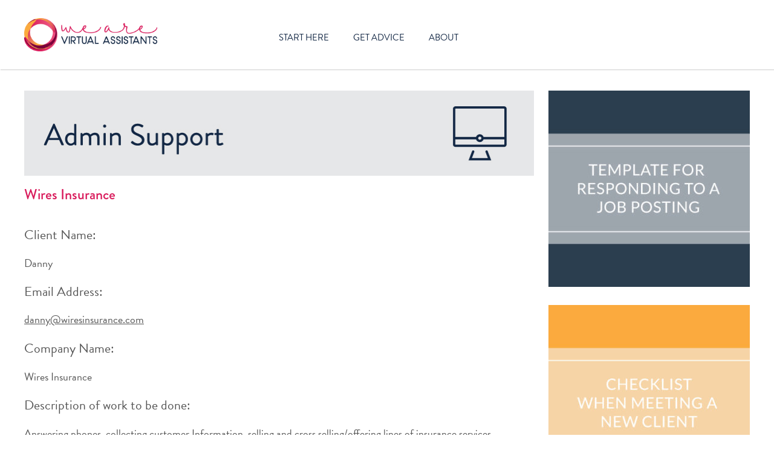

--- FILE ---
content_type: text/html; charset=UTF-8
request_url: https://wearevirtualassistants.com/job_post/wires-insurance/
body_size: 11344
content:
<!DOCTYPE HTML><html lang="en-US">

<head>
<meta charset="UTF-8" />
<link rel="profile" href="http://gmpg.org/xfn/11" />
<title>Wires Insurance | We Are Virtual Assistants</title>
<meta name='robots' content='max-image-preview:large' />
	<style>img:is([sizes="auto" i], [sizes^="auto," i]) { contain-intrinsic-size: 3000px 1500px }</style>
	<link rel="canonical" href="https://wearevirtualassistants.com/job_post/wires-insurance/" />
<script type="text/javascript">
/* <![CDATA[ */
window._wpemojiSettings = {"baseUrl":"https:\/\/s.w.org\/images\/core\/emoji\/16.0.1\/72x72\/","ext":".png","svgUrl":"https:\/\/s.w.org\/images\/core\/emoji\/16.0.1\/svg\/","svgExt":".svg","source":{"concatemoji":"https:\/\/wearevirtualassistants.com\/wp-includes\/js\/wp-emoji-release.min.js?ver=6.8.3"}};
/*! This file is auto-generated */
!function(s,n){var o,i,e;function c(e){try{var t={supportTests:e,timestamp:(new Date).valueOf()};sessionStorage.setItem(o,JSON.stringify(t))}catch(e){}}function p(e,t,n){e.clearRect(0,0,e.canvas.width,e.canvas.height),e.fillText(t,0,0);var t=new Uint32Array(e.getImageData(0,0,e.canvas.width,e.canvas.height).data),a=(e.clearRect(0,0,e.canvas.width,e.canvas.height),e.fillText(n,0,0),new Uint32Array(e.getImageData(0,0,e.canvas.width,e.canvas.height).data));return t.every(function(e,t){return e===a[t]})}function u(e,t){e.clearRect(0,0,e.canvas.width,e.canvas.height),e.fillText(t,0,0);for(var n=e.getImageData(16,16,1,1),a=0;a<n.data.length;a++)if(0!==n.data[a])return!1;return!0}function f(e,t,n,a){switch(t){case"flag":return n(e,"\ud83c\udff3\ufe0f\u200d\u26a7\ufe0f","\ud83c\udff3\ufe0f\u200b\u26a7\ufe0f")?!1:!n(e,"\ud83c\udde8\ud83c\uddf6","\ud83c\udde8\u200b\ud83c\uddf6")&&!n(e,"\ud83c\udff4\udb40\udc67\udb40\udc62\udb40\udc65\udb40\udc6e\udb40\udc67\udb40\udc7f","\ud83c\udff4\u200b\udb40\udc67\u200b\udb40\udc62\u200b\udb40\udc65\u200b\udb40\udc6e\u200b\udb40\udc67\u200b\udb40\udc7f");case"emoji":return!a(e,"\ud83e\udedf")}return!1}function g(e,t,n,a){var r="undefined"!=typeof WorkerGlobalScope&&self instanceof WorkerGlobalScope?new OffscreenCanvas(300,150):s.createElement("canvas"),o=r.getContext("2d",{willReadFrequently:!0}),i=(o.textBaseline="top",o.font="600 32px Arial",{});return e.forEach(function(e){i[e]=t(o,e,n,a)}),i}function t(e){var t=s.createElement("script");t.src=e,t.defer=!0,s.head.appendChild(t)}"undefined"!=typeof Promise&&(o="wpEmojiSettingsSupports",i=["flag","emoji"],n.supports={everything:!0,everythingExceptFlag:!0},e=new Promise(function(e){s.addEventListener("DOMContentLoaded",e,{once:!0})}),new Promise(function(t){var n=function(){try{var e=JSON.parse(sessionStorage.getItem(o));if("object"==typeof e&&"number"==typeof e.timestamp&&(new Date).valueOf()<e.timestamp+604800&&"object"==typeof e.supportTests)return e.supportTests}catch(e){}return null}();if(!n){if("undefined"!=typeof Worker&&"undefined"!=typeof OffscreenCanvas&&"undefined"!=typeof URL&&URL.createObjectURL&&"undefined"!=typeof Blob)try{var e="postMessage("+g.toString()+"("+[JSON.stringify(i),f.toString(),p.toString(),u.toString()].join(",")+"));",a=new Blob([e],{type:"text/javascript"}),r=new Worker(URL.createObjectURL(a),{name:"wpTestEmojiSupports"});return void(r.onmessage=function(e){c(n=e.data),r.terminate(),t(n)})}catch(e){}c(n=g(i,f,p,u))}t(n)}).then(function(e){for(var t in e)n.supports[t]=e[t],n.supports.everything=n.supports.everything&&n.supports[t],"flag"!==t&&(n.supports.everythingExceptFlag=n.supports.everythingExceptFlag&&n.supports[t]);n.supports.everythingExceptFlag=n.supports.everythingExceptFlag&&!n.supports.flag,n.DOMReady=!1,n.readyCallback=function(){n.DOMReady=!0}}).then(function(){return e}).then(function(){var e;n.supports.everything||(n.readyCallback(),(e=n.source||{}).concatemoji?t(e.concatemoji):e.wpemoji&&e.twemoji&&(t(e.twemoji),t(e.wpemoji)))}))}((window,document),window._wpemojiSettings);
/* ]]> */
</script>


<!-- Stylesheets -->
<link rel='stylesheet' id='headway-google-fonts' href='//fonts.googleapis.com/css?family=Lato|Open+Sans|Slabo+27px|Noto+Sans' type='text/css' media='all' />
<link rel='stylesheet' id='formidable-css' href='https://wearevirtualassistants.com/wp-content/plugins/formidable/css/formidableforms.css?ver=1242142' type='text/css' media='all' />
<link rel='stylesheet' id='jquery.prettyphoto-css' href='https://wearevirtualassistants.com/wp-content/plugins/wp-video-lightbox/css/prettyPhoto.css?ver=6.8.3' type='text/css' media='all' />
<link rel='stylesheet' id='video-lightbox-css' href='https://wearevirtualassistants.com/wp-content/plugins/wp-video-lightbox/wp-video-lightbox.css?ver=6.8.3' type='text/css' media='all' />
<link rel='stylesheet' id='headway-general-https-css' href='https://wearevirtualassistants.com/wp-content/uploads/headway/cache/general-https-536b68e.css?ver=6.8.3' type='text/css' media='all' />
<link rel='stylesheet' id='headway-layout-single-job_post-https-css' href='https://wearevirtualassistants.com/wp-content/uploads/headway/cache/layout-single-job_post-https-5b42363.css?ver=6.8.3' type='text/css' media='all' />
<link rel='stylesheet' id='headway-responsive-grid-https-css' href='https://wearevirtualassistants.com/wp-content/uploads/headway/cache/responsive-grid-https-d2119e4.css?ver=6.8.3' type='text/css' media='all' />
<style id='wp-emoji-styles-inline-css' type='text/css'>

	img.wp-smiley, img.emoji {
		display: inline !important;
		border: none !important;
		box-shadow: none !important;
		height: 1em !important;
		width: 1em !important;
		margin: 0 0.07em !important;
		vertical-align: -0.1em !important;
		background: none !important;
		padding: 0 !important;
	}
</style>
<link rel='stylesheet' id='wp-block-library-css' href='https://wearevirtualassistants.com/wp-includes/css/dist/block-library/style.min.css?ver=6.8.3' type='text/css' media='all' />
<style id='classic-theme-styles-inline-css' type='text/css'>
/*! This file is auto-generated */
.wp-block-button__link{color:#fff;background-color:#32373c;border-radius:9999px;box-shadow:none;text-decoration:none;padding:calc(.667em + 2px) calc(1.333em + 2px);font-size:1.125em}.wp-block-file__button{background:#32373c;color:#fff;text-decoration:none}
</style>
<style id='wab-pastacode-style-inline-css' type='text/css'>
.blockcode-settings__wrapper{background:#f2f2f2;border:1px solid #dbdbdb;display:flex;flex-wrap:wrap;gap:1rem;padding:1rem;position:relative}.blockcode-settings__wrapper>*{flex-basis:40%;flex-grow:1}.cm-editor{padding-bottom:1em;padding-top:1em}.cm-content,.cm-gutters{font-family:Menlo,Monaco,Lucida Console,monospace!important;line-height:1.5!important}.cm-gutters .cm-lineNumbers{border-right:1px solid;padding-right:9px;width:3rem}

</style>
<style id='global-styles-inline-css' type='text/css'>
:root{--wp--preset--aspect-ratio--square: 1;--wp--preset--aspect-ratio--4-3: 4/3;--wp--preset--aspect-ratio--3-4: 3/4;--wp--preset--aspect-ratio--3-2: 3/2;--wp--preset--aspect-ratio--2-3: 2/3;--wp--preset--aspect-ratio--16-9: 16/9;--wp--preset--aspect-ratio--9-16: 9/16;--wp--preset--color--black: #000000;--wp--preset--color--cyan-bluish-gray: #abb8c3;--wp--preset--color--white: #ffffff;--wp--preset--color--pale-pink: #f78da7;--wp--preset--color--vivid-red: #cf2e2e;--wp--preset--color--luminous-vivid-orange: #ff6900;--wp--preset--color--luminous-vivid-amber: #fcb900;--wp--preset--color--light-green-cyan: #7bdcb5;--wp--preset--color--vivid-green-cyan: #00d084;--wp--preset--color--pale-cyan-blue: #8ed1fc;--wp--preset--color--vivid-cyan-blue: #0693e3;--wp--preset--color--vivid-purple: #9b51e0;--wp--preset--gradient--vivid-cyan-blue-to-vivid-purple: linear-gradient(135deg,rgba(6,147,227,1) 0%,rgb(155,81,224) 100%);--wp--preset--gradient--light-green-cyan-to-vivid-green-cyan: linear-gradient(135deg,rgb(122,220,180) 0%,rgb(0,208,130) 100%);--wp--preset--gradient--luminous-vivid-amber-to-luminous-vivid-orange: linear-gradient(135deg,rgba(252,185,0,1) 0%,rgba(255,105,0,1) 100%);--wp--preset--gradient--luminous-vivid-orange-to-vivid-red: linear-gradient(135deg,rgba(255,105,0,1) 0%,rgb(207,46,46) 100%);--wp--preset--gradient--very-light-gray-to-cyan-bluish-gray: linear-gradient(135deg,rgb(238,238,238) 0%,rgb(169,184,195) 100%);--wp--preset--gradient--cool-to-warm-spectrum: linear-gradient(135deg,rgb(74,234,220) 0%,rgb(151,120,209) 20%,rgb(207,42,186) 40%,rgb(238,44,130) 60%,rgb(251,105,98) 80%,rgb(254,248,76) 100%);--wp--preset--gradient--blush-light-purple: linear-gradient(135deg,rgb(255,206,236) 0%,rgb(152,150,240) 100%);--wp--preset--gradient--blush-bordeaux: linear-gradient(135deg,rgb(254,205,165) 0%,rgb(254,45,45) 50%,rgb(107,0,62) 100%);--wp--preset--gradient--luminous-dusk: linear-gradient(135deg,rgb(255,203,112) 0%,rgb(199,81,192) 50%,rgb(65,88,208) 100%);--wp--preset--gradient--pale-ocean: linear-gradient(135deg,rgb(255,245,203) 0%,rgb(182,227,212) 50%,rgb(51,167,181) 100%);--wp--preset--gradient--electric-grass: linear-gradient(135deg,rgb(202,248,128) 0%,rgb(113,206,126) 100%);--wp--preset--gradient--midnight: linear-gradient(135deg,rgb(2,3,129) 0%,rgb(40,116,252) 100%);--wp--preset--font-size--small: 13px;--wp--preset--font-size--medium: 20px;--wp--preset--font-size--large: 36px;--wp--preset--font-size--x-large: 42px;--wp--preset--spacing--20: 0.44rem;--wp--preset--spacing--30: 0.67rem;--wp--preset--spacing--40: 1rem;--wp--preset--spacing--50: 1.5rem;--wp--preset--spacing--60: 2.25rem;--wp--preset--spacing--70: 3.38rem;--wp--preset--spacing--80: 5.06rem;--wp--preset--shadow--natural: 6px 6px 9px rgba(0, 0, 0, 0.2);--wp--preset--shadow--deep: 12px 12px 50px rgba(0, 0, 0, 0.4);--wp--preset--shadow--sharp: 6px 6px 0px rgba(0, 0, 0, 0.2);--wp--preset--shadow--outlined: 6px 6px 0px -3px rgba(255, 255, 255, 1), 6px 6px rgba(0, 0, 0, 1);--wp--preset--shadow--crisp: 6px 6px 0px rgba(0, 0, 0, 1);}:where(.is-layout-flex){gap: 0.5em;}:where(.is-layout-grid){gap: 0.5em;}body .is-layout-flex{display: flex;}.is-layout-flex{flex-wrap: wrap;align-items: center;}.is-layout-flex > :is(*, div){margin: 0;}body .is-layout-grid{display: grid;}.is-layout-grid > :is(*, div){margin: 0;}:where(.wp-block-columns.is-layout-flex){gap: 2em;}:where(.wp-block-columns.is-layout-grid){gap: 2em;}:where(.wp-block-post-template.is-layout-flex){gap: 1.25em;}:where(.wp-block-post-template.is-layout-grid){gap: 1.25em;}.has-black-color{color: var(--wp--preset--color--black) !important;}.has-cyan-bluish-gray-color{color: var(--wp--preset--color--cyan-bluish-gray) !important;}.has-white-color{color: var(--wp--preset--color--white) !important;}.has-pale-pink-color{color: var(--wp--preset--color--pale-pink) !important;}.has-vivid-red-color{color: var(--wp--preset--color--vivid-red) !important;}.has-luminous-vivid-orange-color{color: var(--wp--preset--color--luminous-vivid-orange) !important;}.has-luminous-vivid-amber-color{color: var(--wp--preset--color--luminous-vivid-amber) !important;}.has-light-green-cyan-color{color: var(--wp--preset--color--light-green-cyan) !important;}.has-vivid-green-cyan-color{color: var(--wp--preset--color--vivid-green-cyan) !important;}.has-pale-cyan-blue-color{color: var(--wp--preset--color--pale-cyan-blue) !important;}.has-vivid-cyan-blue-color{color: var(--wp--preset--color--vivid-cyan-blue) !important;}.has-vivid-purple-color{color: var(--wp--preset--color--vivid-purple) !important;}.has-black-background-color{background-color: var(--wp--preset--color--black) !important;}.has-cyan-bluish-gray-background-color{background-color: var(--wp--preset--color--cyan-bluish-gray) !important;}.has-white-background-color{background-color: var(--wp--preset--color--white) !important;}.has-pale-pink-background-color{background-color: var(--wp--preset--color--pale-pink) !important;}.has-vivid-red-background-color{background-color: var(--wp--preset--color--vivid-red) !important;}.has-luminous-vivid-orange-background-color{background-color: var(--wp--preset--color--luminous-vivid-orange) !important;}.has-luminous-vivid-amber-background-color{background-color: var(--wp--preset--color--luminous-vivid-amber) !important;}.has-light-green-cyan-background-color{background-color: var(--wp--preset--color--light-green-cyan) !important;}.has-vivid-green-cyan-background-color{background-color: var(--wp--preset--color--vivid-green-cyan) !important;}.has-pale-cyan-blue-background-color{background-color: var(--wp--preset--color--pale-cyan-blue) !important;}.has-vivid-cyan-blue-background-color{background-color: var(--wp--preset--color--vivid-cyan-blue) !important;}.has-vivid-purple-background-color{background-color: var(--wp--preset--color--vivid-purple) !important;}.has-black-border-color{border-color: var(--wp--preset--color--black) !important;}.has-cyan-bluish-gray-border-color{border-color: var(--wp--preset--color--cyan-bluish-gray) !important;}.has-white-border-color{border-color: var(--wp--preset--color--white) !important;}.has-pale-pink-border-color{border-color: var(--wp--preset--color--pale-pink) !important;}.has-vivid-red-border-color{border-color: var(--wp--preset--color--vivid-red) !important;}.has-luminous-vivid-orange-border-color{border-color: var(--wp--preset--color--luminous-vivid-orange) !important;}.has-luminous-vivid-amber-border-color{border-color: var(--wp--preset--color--luminous-vivid-amber) !important;}.has-light-green-cyan-border-color{border-color: var(--wp--preset--color--light-green-cyan) !important;}.has-vivid-green-cyan-border-color{border-color: var(--wp--preset--color--vivid-green-cyan) !important;}.has-pale-cyan-blue-border-color{border-color: var(--wp--preset--color--pale-cyan-blue) !important;}.has-vivid-cyan-blue-border-color{border-color: var(--wp--preset--color--vivid-cyan-blue) !important;}.has-vivid-purple-border-color{border-color: var(--wp--preset--color--vivid-purple) !important;}.has-vivid-cyan-blue-to-vivid-purple-gradient-background{background: var(--wp--preset--gradient--vivid-cyan-blue-to-vivid-purple) !important;}.has-light-green-cyan-to-vivid-green-cyan-gradient-background{background: var(--wp--preset--gradient--light-green-cyan-to-vivid-green-cyan) !important;}.has-luminous-vivid-amber-to-luminous-vivid-orange-gradient-background{background: var(--wp--preset--gradient--luminous-vivid-amber-to-luminous-vivid-orange) !important;}.has-luminous-vivid-orange-to-vivid-red-gradient-background{background: var(--wp--preset--gradient--luminous-vivid-orange-to-vivid-red) !important;}.has-very-light-gray-to-cyan-bluish-gray-gradient-background{background: var(--wp--preset--gradient--very-light-gray-to-cyan-bluish-gray) !important;}.has-cool-to-warm-spectrum-gradient-background{background: var(--wp--preset--gradient--cool-to-warm-spectrum) !important;}.has-blush-light-purple-gradient-background{background: var(--wp--preset--gradient--blush-light-purple) !important;}.has-blush-bordeaux-gradient-background{background: var(--wp--preset--gradient--blush-bordeaux) !important;}.has-luminous-dusk-gradient-background{background: var(--wp--preset--gradient--luminous-dusk) !important;}.has-pale-ocean-gradient-background{background: var(--wp--preset--gradient--pale-ocean) !important;}.has-electric-grass-gradient-background{background: var(--wp--preset--gradient--electric-grass) !important;}.has-midnight-gradient-background{background: var(--wp--preset--gradient--midnight) !important;}.has-small-font-size{font-size: var(--wp--preset--font-size--small) !important;}.has-medium-font-size{font-size: var(--wp--preset--font-size--medium) !important;}.has-large-font-size{font-size: var(--wp--preset--font-size--large) !important;}.has-x-large-font-size{font-size: var(--wp--preset--font-size--x-large) !important;}
:where(.wp-block-post-template.is-layout-flex){gap: 1.25em;}:where(.wp-block-post-template.is-layout-grid){gap: 1.25em;}
:where(.wp-block-columns.is-layout-flex){gap: 2em;}:where(.wp-block-columns.is-layout-grid){gap: 2em;}
:root :where(.wp-block-pullquote){font-size: 1.5em;line-height: 1.6;}
</style>
<link rel='stylesheet' id='tm_clicktotweet-css' href='https://wearevirtualassistants.com/wp-content/plugins/click-to-tweet-by-todaymade/assets/css/styles.css?ver=6.8.3' type='text/css' media='all' />
<link rel='stylesheet' id='contact-form-7-css' href='https://wearevirtualassistants.com/wp-content/plugins/contact-form-7/includes/css/styles.css?ver=6.1.4' type='text/css' media='all' />
<link rel='stylesheet' id='searchandfilter-css' href='https://wearevirtualassistants.com/wp-content/plugins/search-filter/style.css?ver=1' type='text/css' media='all' />


<!-- Scripts -->
<script type="text/javascript" src="https://wearevirtualassistants.com/wp-includes/js/jquery/jquery.min.js?ver=3.7.1" id="jquery-core-js"></script>
<script type="text/javascript" src="https://wearevirtualassistants.com/wp-includes/js/jquery/jquery-migrate.min.js?ver=3.4.1" id="jquery-migrate-js"></script>
<script type="text/javascript" src="https://wearevirtualassistants.com/wp-content/plugins/pippity/js/pippity.js?ver=-b-modified-1479847020" id="pty_popup-styles-js"></script>
<script type="text/javascript" src="https://wearevirtualassistants.com/wp-content/plugins/wp-video-lightbox/js/jquery.prettyPhoto.js?ver=3.1.6-b-modified-1744983667" id="jquery.prettyphoto-js"></script>
<script type="text/javascript" id="video-lightbox-js-extra">
/* <![CDATA[ */
var vlpp_vars = {"prettyPhoto_rel":"wp-video-lightbox","animation_speed":"fast","slideshow":"5000","autoplay_slideshow":"false","opacity":"0.80","show_title":"true","allow_resize":"true","allow_expand":"true","default_width":"640","default_height":"480","counter_separator_label":"\/","theme":"pp_default","horizontal_padding":"20","hideflash":"false","wmode":"opaque","autoplay":"true","modal":"false","deeplinking":"false","overlay_gallery":"true","overlay_gallery_max":"30","keyboard_shortcuts":"true","ie6_fallback":"true"};
/* ]]> */
</script>
<script type="text/javascript" src="https://wearevirtualassistants.com/wp-content/plugins/wp-video-lightbox/js/video-lightbox.js?ver=3.1.6-b-modified-1744983667" id="video-lightbox-js"></script>
<script type="text/javascript" src="https://wearevirtualassistants.com/wp-content/themes/headway/library/media/js/jquery.fitvids.js?ver=-b-modified-1479847024" id="fitvids-js"></script>
<script type="text/javascript" src="https://wearevirtualassistants.com/wp-content/uploads/headway/cache/responsive-grid-js-https-e6e6939.js?ver=-b-modified-1744985387" id="headway-responsive-grid-js-https-js"></script>
<script type="text/javascript" src="https://wearevirtualassistants.com/wp-content/plugins/miniorange-login-openid/includes/js/mo_openid_jquery.cookie.min.js?ver=-b-modified-1759860362" id="js-cookie-script-js"></script>
<script type="text/javascript" src="https://wearevirtualassistants.com/wp-content/plugins/miniorange-login-openid/includes/js/mo-openid-social_login.js?ver=-b-modified-1759860362" id="mo-social-login-script-js"></script>

<!--[if lt IE 9]>
<script src="https://wearevirtualassistants.com/wp-content/themes/headway/library/media/js/html5shiv.js"></script>
<![endif]-->

<!--[if lt IE 8]>
<script src="https://wearevirtualassistants.com/wp-content/themes/headway/library/media/js/ie8.js"></script>
<![endif]-->

<script src="https://use.typekit.net/wjg4rte.js"></script>
<script>try{Typekit.load({ async: true });}catch(e){}</script>
<meta name="google-site-verification" content="im_PvG1b_lkfQVpuOOAPElPjW2jkRro1iI_Tfcb-dF4" />
<script>
  (function(i,s,o,g,r,a,m){i['GoogleAnalyticsObject']=r;i[r]=i[r]||function(){
  (i[r].q=i[r].q||[]).push(arguments)},i[r].l=1*new Date();a=s.createElement(o),
  m=s.getElementsByTagName(o)[0];a.async=1;a.src=g;m.parentNode.insertBefore(a,m)
  })(window,document,'script','//www.google-analytics.com/analytics.js','ga');

  ga('create', 'UA-75422415-1', 'auto');
  ga('send', 'pageview');

</script>
<script>
jQuery(document).ready(function() {
jQuery("#block-b4256b532a81be40 i" ).click(
  function() {
   jQuery("#searchform").toggle(300);
});
});
</script>
<script type="text/javascript">
var ws_plugin__s2member_skip_all_file_confirmations = true;
 </script>

<!-- Extras -->
<link rel="alternate" type="application/rss+xml" href="https://wearevirtualassistants.com/feed/" title="We Are Virtual Assistants" />
<link rel="pingback" href="https://wearevirtualassistants.com/xmlrpc.php" />
	<meta name="viewport" content="width=device-width, minimum-scale=1.0, maximum-scale=1.0" />
<link rel="alternate" type="application/rss+xml" title="We Are Virtual Assistants &raquo; Feed" href="https://wearevirtualassistants.com/feed/" />
<link rel="alternate" type="application/rss+xml" title="We Are Virtual Assistants &raquo; Comments Feed" href="https://wearevirtualassistants.com/comments/feed/" />
<link rel="alternate" type="application/rss+xml" title="We Are Virtual Assistants &raquo; Wires Insurance Comments Feed" href="https://wearevirtualassistants.com/job_post/wires-insurance/feed/" />


<!-- Favicon -->
<link rel="shortcut icon" type="image/ico" href="https://wearevirtualassistants.com/favicon.ico" />


<link rel="https://api.w.org/" href="https://wearevirtualassistants.com/wp-json/" /><link rel="EditURI" type="application/rsd+xml" title="RSD" href="https://wearevirtualassistants.com/xmlrpc.php?rsd" />
<link rel='shortlink' href='https://wearevirtualassistants.com/?p=2815' />
<link rel="alternate" title="oEmbed (JSON)" type="application/json+oembed" href="https://wearevirtualassistants.com/wp-json/oembed/1.0/embed?url=https%3A%2F%2Fwearevirtualassistants.com%2Fjob_post%2Fwires-insurance%2F" />
<link rel="alternate" title="oEmbed (XML)" type="text/xml+oembed" href="https://wearevirtualassistants.com/wp-json/oembed/1.0/embed?url=https%3A%2F%2Fwearevirtualassistants.com%2Fjob_post%2Fwires-insurance%2F&#038;format=xml" />
<script>
    // Check if we are on the specific page
    // if (window.location.pathname === '/get-started/start-with-the-essential-va-gear/') {
    if (['/get-started/start-with-the-essential-va-gear/', '/get-started/design-your-unique-offering/', '/get-started/sell-your-services/', '/get-started/grow-your-business/'].includes(window.location.pathname)) {
      // Check if the cookie exists
      if (!document.cookie.includes('email-required')) {
        // Redirect to another page
        window.location.href = '/add-email-address';
      }
    }
</script><script type="text/javascript">
				pippity_globals = function(jQuery){
				window.$j = jQuery;
				window.PTY_URL = "https://wearevirtualassistants.com/wp-content/plugins/pippity";
				window.PTY_DOM = "https://wearevirtualassistants.com";
				window.PTY_AJAX = "https://wearevirtualassistants.com/wp-admin/admin-ajax.php";
				window.PTY_ADM = "https://wearevirtualassistants.com/wp-admin/admin.php?page=";
				window.PTY_PAGE = "";
				window.PTY_ISPOST = true;
				window.PTY_KEY = "NDI5NmU4NDEzNDg2YmM5OWNkYzJhYzA2MDY4NGJjYmY0MmJiM2M5ZTcwNTI3OGQ2YjU4N2U4YjlmM2ZiZDI0MzFiMmEwYTI4NmZjM2IzYzM=";
				window.PTY_AFFLINK = "";
				window.PTY_AFFTEXT = "";
				window.PTY_NEWPOPUP = "false";
				
				}(jQuery)
			</script> <script>
            WP_VIDEO_LIGHTBOX_VERSION="1.9.12";
            WP_VID_LIGHTBOX_URL="https://wearevirtualassistants.com/wp-content/plugins/wp-video-lightbox";
                        function wpvl_paramReplace(name, string, value) {
                // Find the param with regex
                // Grab the first character in the returned string (should be ? or &)
                // Replace our href string with our new value, passing on the name and delimeter

                var re = new RegExp("[\?&]" + name + "=([^&#]*)");
                var matches = re.exec(string);
                var newString;

                if (matches === null) {
                    // if there are no params, append the parameter
                    newString = string + '?' + name + '=' + value;
                } else {
                    var delimeter = matches[0].charAt(0);
                    newString = string.replace(re, delimeter + name + "=" + value);
                }
                return newString;
            }
            </script><script>document.documentElement.className += " js";</script>
<link rel="icon" href="https://wearevirtualassistants.com/wp-content/uploads/2016/03/cropped-WAVA_icon-32x32.png" sizes="32x32" />
<link rel="icon" href="https://wearevirtualassistants.com/wp-content/uploads/2016/03/cropped-WAVA_icon-192x192.png" sizes="192x192" />
<link rel="apple-touch-icon" href="https://wearevirtualassistants.com/wp-content/uploads/2016/03/cropped-WAVA_icon-180x180.png" />
<meta name="msapplication-TileImage" content="https://wearevirtualassistants.com/wp-content/uploads/2016/03/cropped-WAVA_icon-270x270.png" />
		<style type="text/css" id="wp-custom-css">
			#wpcf7-f2838-o1 .af-form-firstname, #wpcf7-f2838-o1 .af-form-lastname, #wpcf7-f2838-o1 .wpcf7-email, #wpcf7-f2838-o1 .wpcf7-select, #wpcf7-f2838-o1 .wpcf7-checkbox {
	padding: 10px 0 10px 9px;
	margin: 10px 0;
	font-family: 'Lato', sans-serif;
	font-size: 16px;
}

@media (min-width:767px) {
	#wpcf7-f2838-o1 .af-form-firstname, #wpcf7-f2838-o1 .af-form-lastname {width: 45%;	margin: 10px 5px 20px;	padding: 10px;
}
	#wpcf7-f2838-o1 .wpcf7-email, #wpcf7-f2838-o1 .wpcf7-select, #wpcf7-f2838-o1 .wpcf7-checkbox {
		margin: 10px 5px 20px;	padding: 10px;
	}
}

/* Hide Members menu item */
#menu-item-1429 {
	display: none;
}

/* Start Here CSS */
#wpcf7-f2838-o1 label {
	line-height:10%;
	padding-top:10px;
}

#wpcf7-f2838-o1 .wpcf7-submit {margin-left:65px;margin-top:20px;background:#d91c5b;color:#fff;font-size:16px;font-family:'Lato', sans-serif;font-weight:400;text-transform: uppercase;padding:5px 30px;border-radius:6px;-webkit-border-radius:6px;}

#wpcf7-f2838-o1 form.sent .wpcf7-response-output {font-family:'brandon-grotesque', sans-serif;font-size:24px;border:none;color:#d91c5b;text-align:center;line-height:1.2;font-weight:normal;}

#whitewrap .get-started-wrapper {
	padding-top:20px;
}

h2 a {
	text-decoration: none;
}

#whitewrap #block-be864a6ad8249453 .opt-in-text {
	font-size: 16px;
	padding-top: 10px;
}

#block-b6r56c57697ea2ae div.entry-content h1 {
	top:0;
}

#comments {display: none;}

.block-type-text div.entry-content .opt-in-text em {
	font-size: 16px;
}

#block-brs56c40c685b2c4 .block-content .entry-content p.af-lm {
	padding-top: 27px;
	text-align: center;
}

#block-brs56c40c685b2c4 .block-content .entry-content p.af-lm .joinUsButton:hover {
	background-color: #d91c5b;
	color: #fff;
}

/* New */
#wrapper-wiq6540e023384e3, #wrapper-wlo65411376686dd, #wrapper-wbf65425da7a9549, #wrapper-wl665425f342389e {
	position: absolute;
	z-index: 10;
	background: transparent;
	box-shadow: none;
}

#whitewrap #block-blc56b4fefb31ce0 {
	background: rgba(255,255,255,.7);
	min-height: unset;
}

@media (max-width: 1024px) {
	#wrapper-wdv6540e02335db5, #wrapper-w2o6541137663bc6 {
	padding-top: 240px;
	padding-bottom: 240px;
}
}

#wrapper-w3356b4fefb3152d, div#whitewrap div.wrapper-mirroring-w3356b4fefb3152d {
	padding-top:31%;
	padding-bottom: 5%;
}

.home #wrapper-wel56b532a81b70d {
	background:white;
	padding-top:20px;
}		</style>
		
</head>

<body class="wp-singular job_post-template-default single single-job_post postid-2815 single-format-standard wp-theme-headway custom responsive-grid-enabled responsive-grid-active layout-single-job_post-2815 layout-using-single-job_post" itemscope itemtype="http://schema.org/WebPage">


<div id="whitewrap">


<div id="wrapper-ww0577c5844f11a9" class="wrapper wrapper-fluid wrapper-fixed-grid grid-fluid-24-27-24 responsive-grid wrapper-mirroring-wel56b532a81b70d wrapper-first" data-alias="">

<div class="grid-container clearfix">

<section class="row row-1">

<section class="column column-1 grid-left-0 grid-width-5">
<header id="block-bft56b532a81ca19" class="block block-type-header block-fixed-height" data-alias="Logo" itemscope="" itemtype="http://schema.org/WPHeader">
<div class="block-content">
<a href="https://wearevirtualassistants.com" class="banner-image"><img src="https://wearevirtualassistants.com/wp-content/uploads/2016/02/WAVA_Logo_300.png" alt="We Are Virtual Assistants" /></a>
</div>

</header>

</section>

<section class="column column-2 grid-left-0 grid-width-12">
<nav id="block-b4256b532a81be40" class="block block-type-navigation block-fluid-height" data-alias="Main Nav" itemscope="" itemtype="http://schema.org/SiteNavigationElement">
<div class="block-content">
<div class="nav-horizontal nav-align-center"><ul id="menu-top-navigation" class="menu"><li id="menu-item-1428" class="menu-item menu-item-type-post_type menu-item-object-page menu-item-1428"><a href="https://wearevirtualassistants.com/get-started/">Start Here</a></li>
<li id="menu-item-2867" class="menu-item menu-item-type-custom menu-item-object-custom menu-item-2867"><a href="/blog">Get Advice</a></li>
<li id="menu-item-2834" class="menu-item menu-item-type-post_type menu-item-object-page menu-item-2834"><a href="https://wearevirtualassistants.com/about/">About</a></li>
<li><i class="fa fa-search fa-fw"></i><form role="search" method="get" id="searchform" action="https://wearevirtualassistants.com/"><input type="text" value="Search..." name="s" id="s" /><input type="submit" id="searchsubmit" value="Search" /></form></li></ul></div>
</div>

</nav>

</section>

</section>


</div>

</div>

<div id="wrapper-wso577c5844f096b" class="wrapper wrapper-fluid wrapper-fixed-grid grid-fluid-24-27-24 responsive-grid" data-alias="">

<div class="grid-container clearfix">

<section class="row row-1">

<section class="column column-1 grid-left-0 grid-width-17">
<div id="block-bib577c586049b59" class="block block-type-content block-fluid-height" data-alias="">
<div class="block-content">
<div class="loop"><article id="post-2815" class="post-2815 job_post type-job_post status-publish format-standard has-post-thumbnail hentry job_category-admin-support author-sandral " itemscope itemtype="http://schema.org/CreativeWork"><a href="https://wearevirtualassistants.com/job_post/wires-insurance/" class="post-thumbnail post-thumbnail-above-title">
				<img src="https://wearevirtualassistants.com/wp-content/uploads/2016/07/admin_icon.jpg" alt="Wires Insurance" width="auto" height="auto" itemprop="image" />
			</a><header><h1 class="entry-title" itemprop="headline">Wires Insurance</h1></header><div class="entry-content" itemprop="text"><div class="mo-openid-app-icons circle "><p style="margin-top:4% !important; margin-bottom:0px !important; color:#000000"></p><div class='horizontal'><a rel='nofollow' title='Twitter' onclick='popupCenter("https://www.facebook.com/sharer/sharer.php?u=https://wearevirtualassistants.com&src=sdkpreparse", 800, 500);' class='mo-openid-share-link' style='margin-left : 10px !important'><i class='mo-custom-share-icon oval fab fa-facebook' style='padding-top:8px;text-align:center;color:#ffffff;font-size:22px !important;background-color:#2B3E50;height:38px !important;width:38px !important;'></i></a><a rel='nofollow' title='Twitter' onclick='popupCenter("https://twitter.com/intent/tweet?text=Wires Insurance&amp;url=https://wearevirtualassistants.com&amp;via=wearevirtualassistants", 800, 500);' class='mo-openid-share-link' style='margin-left : 10px !important'><i class='mo-custom-share-icon oval fab fa-twitter' style='padding-top:8px;text-align:center;color:#ffffff;font-size:22px !important;background-color:#2B3E50;height:38px !important;width:38px !important;'></i></a><a rel='nofollow' title='Twitter' onclick='popupCenter("https://plus.google.com/share?url=https://wearevirtualassistants.com", 800, 500);' class='mo-openid-share-link' style='margin-left : 10px !important'><i class='mo-custom-share-icon oval fab fa-google' style='padding-top:8px;text-align:center;color:#ffffff;font-size:22px !important;background-color:#2B3E50;height:38px !important;width:38px !important;'></i></a><a rel='nofollow' title='Twitter' onclick='popupCenter("https://www.linkedin.com/shareArticle?mini=true&amp;title=Wires Insurance&amp;url=https://wearevirtualassistants.com&amp;summary=", 800, 500);' class='mo-openid-share-link' style='margin-left : 10px !important'><i class='mo-custom-share-icon oval fab fa-linkedin' style='padding-top:8px;text-align:center;color:#ffffff;font-size:22px !important;background-color:#2B3E50;height:38px !important;width:38px !important;'></i></a><a rel='nofollow' title='Twitter' onclick='popupCenter("javascript:pinIt();", 800, 500);' class='mo-openid-share-link' style='margin-left : 10px !important'><i class='mo-custom-share-icon oval fab fa-pinterest' style='padding-top:8px;text-align:center;color:#ffffff;font-size:22px !important;background-color:#2B3E50;height:38px !important;width:38px !important;'></i></a></div></p></div><br/><script>function popupCenter(pageURL, w,h) {var left = (screen.width/2)-(w/2);var top = (screen.height/2)-(h/2);var targetWin = window.open (pageURL, '_blank','toolbar=no, location=no, directories=no, status=no, menubar=no, scrollbars=no, resizable=no, copyhistory=no, width='+w+', height='+h+', top='+top+', left='+left);}function pinIt(){var e = document.createElement("script");e.setAttribute('type','text/javascript');e.setAttribute('charset','UTF-8');e.setAttribute('src','https://assets.pinterest.com/js/pinmarklet.js?r='+Math.random()*99999999);
		document.body.appendChild(e);}</script><h3>Client Name:</h3>
<p>Danny</p>
<h3></h3>
<h3>Email Address:</h3>
<p><a href="mailto:danny@wiresinsurance.com">danny@wiresinsurance.com</a></p>
<h3></h3>
<h3>Company Name:</h3>
<p>Wires Insurance</p>
<h3></h3>
<h3>Description of work to be done:</h3>
<p>Answering phones, collecting customer Information, selling and cross selling/offering lines of insurance services, preparing certificates of insurance.</p>
<h3></h3>
<h3>Duration of work:</h3>
<p>Ongoing</p>
<h3></h3>
<h3>Software VA should be familiar with:</h3>
<p>Office, Excel, looking to move into the insurance industry/field</p>
<h3></h3>
<h3>Estimated monthly commitment in hours:</h3>
<p>40</p>
<h3></h3>
<h3>Requested start date:</h3>
<p>October 1, 2020</p>
<h3></h3>
<h3>Hourly Budgeted Rate:</h3>
<p>$8</p>
<h3></h3>
<h3>Any additional info:</h3>
<p>Ability to make bonus and extra money with bonus structure and incentives</p>
<div class="mo-openid-app-icons circle "><p style="margin-top:4% !important; margin-bottom:0px !important; color:#000000"></p><div class='horizontal'><a rel='nofollow' title='Twitter' onclick='popupCenter("https://www.facebook.com/sharer/sharer.php?u=https://wearevirtualassistants.com&src=sdkpreparse", 800, 500);' class='mo-openid-share-link' style='margin-left : 10px !important'><i class='mo-custom-share-icon oval fab fa-facebook' style='padding-top:8px;text-align:center;color:#ffffff;font-size:22px !important;background-color:#2B3E50;height:38px !important;width:38px !important;'></i></a><a rel='nofollow' title='Twitter' onclick='popupCenter("https://twitter.com/intent/tweet?text=Wires Insurance&amp;url=https://wearevirtualassistants.com&amp;via=wearevirtualassistants", 800, 500);' class='mo-openid-share-link' style='margin-left : 10px !important'><i class='mo-custom-share-icon oval fab fa-twitter' style='padding-top:8px;text-align:center;color:#ffffff;font-size:22px !important;background-color:#2B3E50;height:38px !important;width:38px !important;'></i></a><a rel='nofollow' title='Twitter' onclick='popupCenter("https://plus.google.com/share?url=https://wearevirtualassistants.com", 800, 500);' class='mo-openid-share-link' style='margin-left : 10px !important'><i class='mo-custom-share-icon oval fab fa-google' style='padding-top:8px;text-align:center;color:#ffffff;font-size:22px !important;background-color:#2B3E50;height:38px !important;width:38px !important;'></i></a><a rel='nofollow' title='Twitter' onclick='popupCenter("https://www.linkedin.com/shareArticle?mini=true&amp;title=Wires Insurance&amp;url=https://wearevirtualassistants.com&amp;summary=", 800, 500);' class='mo-openid-share-link' style='margin-left : 10px !important'><i class='mo-custom-share-icon oval fab fa-linkedin' style='padding-top:8px;text-align:center;color:#ffffff;font-size:22px !important;background-color:#2B3E50;height:38px !important;width:38px !important;'></i></a><a rel='nofollow' title='Twitter' onclick='popupCenter("javascript:pinIt();", 800, 500);' class='mo-openid-share-link' style='margin-left : 10px !important'><i class='mo-custom-share-icon oval fab fa-pinterest' style='padding-top:8px;text-align:center;color:#ffffff;font-size:22px !important;background-color:#2B3E50;height:38px !important;width:38px !important;'></i></a></div></p></div><br/><script>function popupCenter(pageURL, w,h) {var left = (screen.width/2)-(w/2);var top = (screen.height/2)-(h/2);var targetWin = window.open (pageURL, '_blank','toolbar=no, location=no, directories=no, status=no, menubar=no, scrollbars=no, resizable=no, copyhistory=no, width='+w+', height='+h+', top='+top+', left='+left);}function pinIt(){var e = document.createElement("script");e.setAttribute('type','text/javascript');e.setAttribute('charset','UTF-8');e.setAttribute('src','https://assets.pinterest.com/js/pinmarklet.js?r='+Math.random()*99999999);
		document.body.appendChild(e);}</script><span id="pty_trigger"></span></div></article></div>
</div>

</div>

</section>

<section class="column column-2 grid-left-0 grid-width-7">
<figure id="block-bhv577d6f9c9b0b7" class="block block-type-image block-fixed-height" data-alias="" itemscope="" itemtype="http://schema.org/ImageObject">
<div class="block-content">
<a href="https://wearevirtualassistants.com/wp-content/uploads/2016/07/Proposal_Template.pdf" class="image" target="_blank"><img src="https://wearevirtualassistants.com/wp-content/uploads/2016/07/JOB_template-333x325.jpg" alt="" title="" itemprop="contentURL"/></a>
</div>

</figure>
<figure id="block-b3c578f9a2022590" class="block block-type-image block-fixed-height" data-alias="new client checklist cover" itemscope="" itemtype="http://schema.org/ImageObject">
<div class="block-content">
<a href="https://wearevirtualassistants.com/wp-content/uploads/2016/05/PotentialClientChecklist.pdf" class="image" target="_blank"><img src="https://wearevirtualassistants.com/wp-content/uploads/2016/07/NewClientChecklistCover-333x325.jpg" alt="" title="" itemprop="contentURL"/></a>
</div>

</figure>

</section>

</section>


</div>

</div>

<div id="wrapper-wit57846ecd79610" class="wrapper wrapper-fluid wrapper-fixed-grid grid-fluid-24-27-24 responsive-grid" data-alias="">

<div class="grid-container clearfix">

<section class="row row-1">

<section class="column column-1 grid-left-2 grid-width-20">
<div id="block-bfk57846ecd7adcb" class="block block-type-text block-fluid-height" data-alias="">
<div class="block-content">
<div class="entry-content"><h2>Interested in this job? Make use of our <a href="https://wearevirtualassistants.com/wp-content/uploads/2016/07/Proposal_Template.pdf">template</a> for responding to postings, and send your proposal directly to the client.</h2></div>
</div>

</div>

</section>

</section>


</div>

</div>

<div id="wrapper-wv8577c5844ef19f" class="wrapper wrapper-fluid wrapper-fixed-grid grid-fluid-24-27-24 responsive-grid wrapper-mirroring-wni56b6cd72e5343 wrapper-last" data-alias="Footer">

<div class="grid-container clearfix">

<section class="row row-1">

<section class="column column-1 grid-left-0 grid-width-6">
<div id="block-b7d57bc480bbb33e" class="block block-type-text block-fluid-height" data-alias="footer-widget">
<div class="block-content">
<div class="entry-content"><h4>RESOURCES</h4>
<p><a href="https://wearevirtualassistants.com/get-started/">Get Started</a><a href="https://wearevirtualassistants.com/our-partners"><br></a><a href="https://wearevirtualassistants.com/members-buttons/">Member Buttons</a>
</p></div>
</div>

</div>

</section>

<section class="column column-2 grid-left-3 grid-width-6">
<div id="block-b2v57bc480bbbfba" class="block block-type-text block-fluid-height" data-alias="footer-widget">
<div class="block-content">
<div class="entry-content"><h4>ARTICLES</h4>
<p><a href="https://wearevirtualassistants.com/get-advice/lifestyle-journals/">Lifestyle Journals</a><br>
</p></div>
</div>

</div>

</section>

<section class="column column-3 grid-left-3 grid-width-6">
<div id="block-b5e57bc480bbdfbd" class="block block-type-text block-fluid-height" data-alias="footer-widget">
<div class="block-content">
<div class="entry-content"><h4>FROM YOU</h4>
<p><a href="https://wearevirtualassistants.com/get-advice/thriving-spotlight/">Thriving Spotlight</a>
</p></div>
</div>

</div>

</section>

</section>


<section class="row row-2">

<section class="column column-1 grid-left-0 grid-width-24">
<div id="block-b5p57bc4c922b5c6" class="block block-type-text block-fluid-height" data-alias="footer-separator">
<div class="block-content">
<div class="entry-content"><hr></div>
</div>

</div>

</section>

</section>


<section class="row row-3">

<section class="column column-1 grid-left-0 grid-width-7">
<div id="block-but56b6e2ba73401" class="block block-type-text block-fluid-height" data-alias="copyright">
<div class="block-content">
<div class="entry-content"><p>© 2025 Boldly. All Rights Reserved.
</p></div>
</div>

</div>

</section>

<section class="column column-2 grid-left-0 grid-width-10">
<figure id="block-btu56b6e2ec217c0" class="block block-type-image block-fixed-height" data-alias="footer_logo" itemscope="" itemtype="http://schema.org/ImageObject">
<div class="block-content">
<img src="https://wearevirtualassistants.com/wp-content/uploads/2016/02/WAVA_Logo_300.png" alt="" title="" itemprop="contentURL"/>
</div>

</figure>
<div id="block-bxb586220654133f" class="block block-type-text block-fluid-height" data-alias="">
<div class="block-content">
<div class="entry-content"><p>a product of Boldly
</p></div>
</div>

</div>

</section>

<section class="column column-3 grid-left-0 grid-width-7">
<aside id="block-brv56bc2f995f109" class="block block-type-widget-area block-fluid-height" data-alias="Social Widget" itemscope="" itemtype="http://schema.org/WPSideBar">
<div class="block-content">
<ul class="widget-area"><li id="lsi_widget-3" class="widget widget_lsi_widget">
<ul class="lsi-social-icons icon-set-lsi_widget-3" style="text-align: right"><li class="lsi-social-facebook"><a class="" rel="nofollow noopener noreferrer" title="Facebook" aria-label="Facebook" href="https://www.facebook.com/workboldly" target="_blank"><i class="lsicon lsicon-facebook"></i></a></li><li class="lsi-social-instagram"><a class="" rel="nofollow noopener noreferrer" title="Instagram" aria-label="Instagram" href="https://instagram.com/weworkboldly" target="_blank"><i class="lsicon lsicon-instagram"></i></a></li><li class="lsi-social-linkedin"><a class="" rel="nofollow noopener noreferrer" title="LinkedIn" aria-label="LinkedIn" href="https://www.linkedin.com/company/workboldly" target="_blank"><i class="lsicon lsicon-linkedin"></i></a></li><li class="lsi-social-email"><a class="" rel="nofollow" title="Contact" aria-label="Contact" href="https://boldly.com/contact" ><i class="lsicon lsicon-email"></i></a></li></ul></li>
</ul>
</div>

</aside>

</section>

</section>


<section class="row row-4">

<section class="column column-1 grid-left-0 grid-width-24">
<div id="block-brg57c9998078f4a" class="block block-type-text block-fluid-height" data-alias="">
<div class="block-content">
<div class="entry-content">&nbsp;</div>
</div>

</div>

</section>

</section>


</div>

</div>



<script type="speculationrules">
{"prefetch":[{"source":"document","where":{"and":[{"href_matches":"\/*"},{"not":{"href_matches":["\/wp-*.php","\/wp-admin\/*","\/wp-content\/uploads\/*","\/wp-content\/*","\/wp-content\/plugins\/*","\/wp-content\/themes\/headway\/*","\/*\\?(.+)"]}},{"not":{"selector_matches":"a[rel~=\"nofollow\"]"}},{"not":{"selector_matches":".no-prefetch, .no-prefetch a"}}]},"eagerness":"conservative"}]}
</script>
<link rel='stylesheet' id='mo-wp-style-icon-css' href='https://wearevirtualassistants.com/wp-content/plugins/miniorange-login-openid/includes/css/mo_openid_login_icons.css?version=7.7.0&#038;ver=6.8.3' type='text/css' media='all' />
<link rel='stylesheet' id='mo-openid-sl-wp-font-awesome-css' href='https://wearevirtualassistants.com/wp-content/plugins/miniorange-login-openid/includes/css/mo-font-awesome.min.css?ver=6.8.3' type='text/css' media='all' />
<link rel='stylesheet' id='mo_openid_admin_settings_style-css' href='https://wearevirtualassistants.com/wp-content/plugins/miniorange-login-openid/includes/css/mo_openid_style.css?version=7.7.0&#038;ver=6.8.3' type='text/css' media='all' />
<link rel='stylesheet' id='lsi-style-css' href='https://wearevirtualassistants.com/wp-content/plugins/lightweight-social-icons/css/style-min.css?ver=1.1' type='text/css' media='all' />
<style id='lsi-style-inline-css' type='text/css'>
.icon-set-lsi_widget-3 a,
			.icon-set-lsi_widget-3 a:visited,
			.icon-set-lsi_widget-3 a:focus {
				border-radius: 2px;
				background: #cccccc !important;
				color: #969696 !important;
				font-size: 36px !important;
			}

			.icon-set-lsi_widget-3 a:hover {
				background: #cccccc !important;
				color: #da1c5c !important;
			}
</style>
<script type="text/javascript" src="https://wearevirtualassistants.com/wp-includes/js/comment-reply.min.js?ver=6.8.3" id="comment-reply-js" async="async" data-wp-strategy="async"></script>
<script type="text/javascript" src="https://wearevirtualassistants.com/wp-includes/js/dist/hooks.min.js?ver=4d63a3d491d11ffd8ac6" id="wp-hooks-js"></script>
<script type="text/javascript" src="https://wearevirtualassistants.com/wp-includes/js/dist/i18n.min.js?ver=5e580eb46a90c2b997e6" id="wp-i18n-js"></script>
<script type="text/javascript" id="wp-i18n-js-after">
/* <![CDATA[ */
wp.i18n.setLocaleData( { 'text direction\u0004ltr': [ 'ltr' ] } );
/* ]]> */
</script>
<script type="text/javascript" src="https://wearevirtualassistants.com/wp-content/plugins/contact-form-7/includes/swv/js/index.js?ver=6.1.4-b-modified-1764875001" id="swv-js"></script>
<script type="text/javascript" id="contact-form-7-js-before">
/* <![CDATA[ */
var wpcf7 = {
    "api": {
        "root": "https:\/\/wearevirtualassistants.com\/wp-json\/",
        "namespace": "contact-form-7\/v1"
    },
    "cached": 1
};
/* ]]> */
</script>
<script type="text/javascript" src="https://wearevirtualassistants.com/wp-content/plugins/contact-form-7/includes/js/index.js?ver=6.1.4-b-modified-1764875001" id="contact-form-7-js"></script>
<script type="text/javascript" src="https://wearevirtualassistants.com/wp-content/plugins/page-links-to/dist/new-tab.js?ver=3.3.7-b-modified-1717761394" id="page-links-to-js"></script>
<script type="text/javascript" src="https://wearevirtualassistants.com/wp-content/themes/headway/library/blocks/navigation/js/selectnav.js?ver=6.8.3" id="headway-selectnav-js"></script>
<script type="text/javascript" src="https://wearevirtualassistants.com/wp-content/uploads/headway/cache/block-dynamic-js-layout-single-job_post-https-3ffef8f.js?ver=6.8.3" id="block-dynamic-js-layout-single-job_post-js"></script>


</div>



<script>(function(){function c(){var b=a.contentDocument||a.contentWindow.document;if(b){var d=b.createElement('script');d.innerHTML="window.__CF$cv$params={r:'9c15a6ed18b4845c',t:'MTc2ODk4NjM1MC4wMDAwMDA='};var a=document.createElement('script');a.nonce='';a.src='/cdn-cgi/challenge-platform/scripts/jsd/main.js';document.getElementsByTagName('head')[0].appendChild(a);";b.getElementsByTagName('head')[0].appendChild(d)}}if(document.body){var a=document.createElement('iframe');a.height=1;a.width=1;a.style.position='absolute';a.style.top=0;a.style.left=0;a.style.border='none';a.style.visibility='hidden';document.body.appendChild(a);if('loading'!==document.readyState)c();else if(window.addEventListener)document.addEventListener('DOMContentLoaded',c);else{var e=document.onreadystatechange||function(){};document.onreadystatechange=function(b){e(b);'loading'!==document.readyState&&(document.onreadystatechange=e,c())}}}})();</script></body>


</html>

--- FILE ---
content_type: text/css
request_url: https://wearevirtualassistants.com/wp-content/uploads/headway/cache/general-https-536b68e.css?ver=6.8.3
body_size: 36101
content:
html,body,div,span,applet,object,iframe,h1,h2,h3,h4,h5,h6,p,blockquote,pre,a,abbr,acronym,address,big,cite,code,del,dfn,em,img,ins,kbd,q,s,samp,small,strike,strong,sub,sup,tt,var,b,u,i,center,dl,dt,dd,ol,ul,li,fieldset,form,label,legend,table,caption,tbody,tfoot,thead,tr,th,td,article,aside,canvas,details,embed,figure,figcaption,footer,header,hgroup,menu,nav,output,ruby,section,summary,time,mark,audio,video{margin:0;padding:0;border:0;font:inherit;vertical-align:baseline;}article,aside,details,figcaption,figure,footer,header,hgroup,menu,nav,section{display:block;}body{line-height:1;margin:0;background-color:#fff;}ol,ul{list-style:none;}blockquote,q{quotes:none;}blockquote:before,blockquote:after,q:before,q:after{content:'';content:none;}table{border-collapse:collapse;border-spacing:0;}a{outline:none;}img{outline:none;}.clearfix:before,.clearfix:after{content:"";display:table;}.clearfix:after{clear:both;}.clearfix{zoom:1}div.wrapper{margin:0 auto;clear:both}div.wrapper.wrapper-fluid{width:100%;-moz-box-sizing:border-box;-webkit-box-sizing:border-box;box-sizing:border-box}div.wrapper.wrapper-fluid.wrapper-first{margin-top:0}div.wrapper.wrapper-fluid.wrapper-last{margin-bottom:0}div.grid-container{width:100%;height:auto;margin:0}div.wrapper-fluid div.grid-container{margin:0 auto}div.wrapper-fluid.wrapper-fluid-grid div.grid-container{width:100%}.clear{clear:both}.block{box-shadow:none;background:none;margin:0 0 10px;border:none;float:left;-moz-box-sizing:border-box;-webkit-box-sizing:border-box;box-sizing:border-box;width:100%;overflow:hidden}div.block-content{display:block;float:left;width:100%;height:auto}.block-fixed-height div.block-content,body.visual-editor-iframe-grid div.block-content{height:100%}.row{float:left;width:100%}.column{float:left}.column-1.grid-left-0{margin-left:0 !important}.sub-column-1{clear:both}div.wrapper-no-blocks div.entry-content{margin:40px 0 !important;text-align:center}.block-type-header .banner{display:block}.block-type-header .banner a{display:block}.block-type-header a.banner-image{display:block;width:100%;height:100%}.block-type-header .tagline{display:block}.block-type-navigation ul{width:100%;display:inline-block;letter-spacing:-4px;word-spacing:-4px}.block-type-navigation ul li{display:inline-block;letter-spacing:normal;word-spacing:normal}.block-type-navigation ul li a{display:block;width:auto;padding:0 15px;box-sizing:border-box;-moz-box-sizing:border-box;white-space:nowrap}.block-type-navigation .nav-align-left ul{text-align:left}.block-type-navigation .nav-align-right ul{text-align:right}.block-type-navigation .nav-align-center ul{text-align:center}.block-type-navigation .nav-vertical{position:relative}.block-type-navigation .nav-vertical ul li{width:100%}.block-type-navigation .nav-vertical ul li a{height:auto;line-height:40px}.block-type-navigation .nav-search-active ul{width:75%}.block-type-navigation .nav-search-active .nav-search{float:right;width:22.5%;padding:0 10px;box-sizing:border-box;-moz-box-sizing:border-box;display:table}.block-type-navigation .nav-search-active.nav-search-position-left .nav-search{float:left}.block-type-navigation .nav-search-active #searchform{height:100%;display:table-cell;vertical-align:middle}.block-type-navigation .nav-search-active #searchform label,.block-type-navigation .nav-search-active #searchform input#searchsubmit{display:none}.block-type-navigation .nav-search-active #searchform input#s{width:100%}.block-type-navigation a span.sf-sub-indicator{display:none}.block-type-navigation ul.sub-menu{position:absolute;z-index:150;left:-9999px;width:auto}.block-type-navigation ul.sub-menu li{display:block;height:auto;width:100%}.block-type-navigation ul.sub-menu li a{min-width:175px;max-width:500px;width:auto;height:auto;line-height:40px;box-sizing:border-box;-moz-box-sizing:border-box}.block-type-navigation ul.menu li:hover > ul.sub-menu,.block-type-navigation ul.menu li.sfHover > ul.sub-menu{left:auto}.block-type-navigation .selectnav{display:none;margin:10px 2%;width:96%;font-size:16px}.block-type-search input.field{width:100%}.block-type-search form.search-button-visible div{overflow:hidden;padding-right:5px}.block-type-search form.search-button-visible input.submit{min-width:60px;float:right}.block-type-breadcrumbs p.breadcrumbs{margin:13px 10px}.block-type-widget-area ul.widget-area{padding:0;margin:0}.block-type-widget-area li.widget{margin:15px 0 0;padding:5px 10px;list-style:none}.block-type-widget-area li.widget ul{padding:0 0 0 25px;margin:5px 0;list-style:disc}.block-type-widget-area li.widget span.widget-title{margin:0 0 10px;display:block}.block-type-widget-area li.widget span.widget-title:empty{display:none}.block-type-widget-area .horizontal-sidebar li.widget{float:left;margin:0 15px 0 15px;width:20%}li.widget table#wp-calendar th,li.widget table#wp-calendar td{color:#444;text-align:center}li.widget table#wp-calendar a{color:#444}li.widget table#wp-calendar caption{font-weight:bold;font-size:14px;line-height:100%}li.widget table#wp-calendar td#today{color:#111}li.widget table#wp-calendar tfoot .pad{background:none}.block-type-content div.loop{width:100%;float:left;clear:both;box-sizing:border-box;-moz-box-sizing:border-box}.block-type-content .entry-title,.block-type-content .archive-title{margin:0 0 5px;max-width:100%;word-wrap:break-word}.block-type-content .entry-title .post-edit-link{display:inline-block;font-size:12px;margin:10px 0 0 15px;background:rgba(0,0,0,.6);color:rgba(255,255,255,.8) !important;padding:0 10px;line-height:100%;vertical-align:middle;height:20px;line-height:20px;border-radius:10px;text-shadow:0 0 1px rgba(0,0,0,.8);box-shadow:-1px -1px 0 rgba(255,255,255,.15);opacity:0;text-transform:none;letter-spacing:0;font-weight:normal;position:absolute;font-family:helvetica,sans-serif;-webkit-font-smoothing:antialiased;-moz-transition:opacity 250ms linear;-webkit-transition:opacity 250ms linear;transition:opacity 250ms linear}.block-type-content .post:hover .post-edit-link{opacity:.6}.block-type-content .entry-title .post-edit-link:hover{opacity:1}.block-type-content .archive-title{padding:15px 0 15px;border-width:0}.block-type-content .entry-title a,.block-type-content .archive-title a{color:inherit;font-size:inherit;text-decoration:inherit}.block-type-content div.entry-content{width:100%;margin:20px 0;box-sizing:border-box;-moz-box-sizing:border-box;-webkit-box-sizing:border-box}.block-type-content div.entry-content:first-child{margin-top:0}.block-type-content .entry-row{float:left;width:100%}.block-type-content .entry-row .hentry{clear:none}.block-type-content .entry-row .hentry:first-child{margin-left:0 !important}.block-type-content .hentry{clear:both;padding:15px 0 30px;margin:0 0 10px;float:left;width:100%;box-sizing:border-box;-moz-box-sizing:border-box;-webkit-box-sizing:border-box}.block-type-content a.post-thumbnail{display:block}.block-type-content a.post-thumbnail img{max-width:100%;box-sizing:border-box;-moz-box-sizing:border-box;-webkit-box-sizing:border-box}.block-type-content a.post-thumbnail-left,.block-type-content a.post-thumbnail-left-content,.block-type-content img.post-thumbnail-left,.block-type-content img.post-thumbnail-left-content{float:left;margin:0 15px 0 0}.block-type-content a.post-thumbnail-right,.block-type-content a.post-thumbnail-right-content,.block-type-content img.post-thumbnail-right-content{float:right;margin:0 0 0 15px}.block-type-content a.post-thumbnail-above-content{margin:15px 0 -5px}.block-type-content a.post-thumbnail-below-content{margin:15px 0}.block-type-content a.post-thumbnail-above-title{margin:0 0 15px}address{margin:0 0 20px;font-style:italic}dl{margin:0 0px}dt{font-weight:bold}dd{margin:0 0 20px}abbr[title]{border-bottom:1px dotted;cursor:help}pre{background:#F5F5F5;color:#666;font-family:monospace;font-size:14px;line-height:20px;margin:20px 0;overflow:auto;padding:20px;white-space:pre-wrap;word-wrap:break-word}.block-type-content .entry-meta{}.block-type-content .entry-utility{clear:both}.block-type-content div.entry-meta a,.block-type-content div.entry-utility a{color:inherit;text-decoration:none}.block-type-content div.entry-meta a:hover,.block-type-content div.entry-utility a:hover{text-decoration:underline}.loop-navigation{margin:15px 0 30px;float:left;clear:both;width:100%;box-sizing:border-box;-moz-box-sizing:border-box;-webkit-box-sizing:border-box}.loop-navigation .nav-previous,.loop-navigation .nav-next{display:inline-block;max-width:48%}.loop-navigation .nav-previous a,.loop-navigation .nav-next a{display:inline-block;width:100%;-moz-box-sizing:border-box;-webkit-box-sizing:border-box;box-sizing:border-box}.loop-navigation .nav-previous{float:left}.loop-navigation .nav-next{float:right}div.system-404 form#searchform{margin:10px 0 0 0;float:left;clear:both}div.system-404 form#searchform label{display:none}div.system-404 form#searchform input#s{width:200px;float:left}div.system-404 form#searchform input#searchsubmit{float:left;margin:2px 0 0 5px}div#comments{float:left;clear:both;margin:0 0 50px;width:100%;box-sizing:border-box;-moz-box-sizing:border-box;-webkit-box-sizing:border-box}div#comments h3#comments{margin:15px 0 0 0;display:block}ol.commentlist{margin:30px 0 0;float:left;width:100%;box-sizing:border-box;-moz-box-sizing:border-box;-webkit-box-sizing:border-box}li.comment{position:relative;padding:0 0 0 64px;clear:both}li.comment div.comment-body{margin:0 0 30px}li.comment ul.children{clear:both}li.comment .comment-author{margin:0;padding:0}li.comment img.avatar{position:absolute;left:0;top:0}li.comment .comment-author cite{font-weight:bold}li.comment .comment-author span.says{}li.pingback .comment-author span.says{display:none}li.comment .comment-meta{margin:5px 0 20px 0}li.comment .comment-meta a{text-decoration:none;color:inherit}li.comment .comment-body p{margin:0 0 10px 0}li.comment div.reply{margin:20px 0 0}li.comment a.comment-reply-link{margin:10px 0 0 -6px;padding:3px 6px}div#respond{padding:0;margin:0;float:left;width:100%}ol.commentlist div#respond{padding:5px 0 20px;margin:-20px 0 30px}h3#reply-title{margin:15px 0}h3#reply-title small{font-size:75%;margin:0 0 0 5px}div#respond p.logged-in-as{margin:10px 0 20px}div#respond label{display:inline-block;margin:0;float:left}div#respond p{clear:both;float:left;width:100%}div#respond span.required{display:inline;color:#c00;line-height:25px;margin:0 0 0 3px}div#respond input[type='text']{width:50%}div#respond textarea{width:85%;height:150px}div#respond input[type='text'],div#respond textarea{clear:both;float:left;margin:0 0 10px}.block-type-footer .footer-left{margin-top:10px;margin-left:10px;float:left}.block-type-footer .footer-right{margin-top:10px;margin-right:10px;float:right}.block-type-footer .footer-link{margin-bottom:10px}.block-type-footer .copyright{float:left;width:100%;clear:both;text-align:center;margin:10px 0}.block-type-footer a{color:inherit}.block-type-footer p.footer-responsive-grid-link-container{float:left;width:100%;clear:both;text-align:center;margin:10px 0;display:none}.block-type-footer p.footer-responsive-grid-link-enable-container{display:block}.block-type-header img{max-width:100%}li.widget table#wp-calendar{width:100%}li.widget table#wp-calendar th,li.widget table#wp-calendar td{padding:5px 0}li.widget table#wp-calendar caption{margin:0 0 8px 0}li.widget_search label,li.widget_search input#searchsubmit{display:none}li.widget_search input#s{width:100%}a.more-link{padding:2px 6px;white-space:nowrap}div.loop-navigation div.nav-previous a,div.loop-navigation div.nav-next a{padding:4px 8px}div.entry-content h1,div.entry-content h2{margin:0 0 20px}div.entry-content h3,div.entry-content h4,div.entry-content h5,div.entry-content h6{margin:0 0 15px}div.entry-content p{margin:0 0 15px}div.entry-content hr{background-color:#ccc;border:0;height:1px;margin:0 0 15px}div.entry-content ul,div.entry-content ol{padding:0 0 0 40px;margin:15px 0}div.entry-content ul ul,div.entry-content ol ol{margin:0}div.entry-content ul li{list-style:disc}div.entry-content ul ul li{list-style:circle}div.entry-content ul ul ul li{list-style:square}div.entry-content ol li{list-style:decimal}div.entry-content ol ol li{list-style:lower-alpha}div.entry-content ol ol ol li{list-style:lower-roman}.align-left,.alignleft{float:left;margin:0 7px 0 0}.align-right,.alignright{float:right;margin:0 0 0 7px}.aligncenter{display:block;margin-left:auto;margin-right:auto;clear:both}img.border{padding:1px;border:1px solid #ddd}img.no-border{padding:0;border:none}img.wp-smiley{border:none}.wp-caption{padding:5px;border:1px solid #eee;background:#fcfcfc;margin-top:15px;max-width:100%;box-sizing:border-box;-webkit-box-sizing:border-box;-moz-box-sizing:border-box;margin-bottom:15px}.wp-caption img{border:1px solid #ddd;margin:0 auto;display:block;box-sizing:border-box;-webkit-box-sizing:border-box;-moz-box-sizing:border-box;width:100%;height:auto;padding:0}.wp-caption img.wp-smiley{border:none}.wp-caption .wp-caption-text{text-align:center;color:#555;margin:5px 0 0 !important;font-style:italic}blockquote{color:#666;padding:5px 0 5px 25px;border-top:0 dotted;border-bottom:0 dotted;border-left:2px solid #f6f6f6;margin:15px 0 15px 20px}.drop-cap{font-size:310%;line-height:120%;margin-bottom:-0.25em;color:#888;float:left;padding:0 6px 0 0}code{background:#eaeaea;font-family:Consolas,Monaco,Courier,monospace;font-size:0.9em;margin:0 1px;padding:1px 3px;color:#555}pre code{display:block;border:1px solid #ddd;padding:4px 7px}.code-block{display:block;background:#eaeaea;border:1px solid #ddd;color:#555;font-family:Consolas,Monaco,Courier,monospace;padding:10px;overflow:auto;white-space:pre;font-size:12.5px;line-height:18px;margin:5px 0}table{width:100%;background-color:transparent;border-collapse:collapse;border-spacing:0;margin-bottom:20px}table th,table td{padding:8px;line-height:18px;text-align:left;vertical-align:top;border-top:1px solid #ddd}table th{font-weight:bold}table thead th{vertical-align:bottom}thead tr:first-child th,table tr:first-child th{border-top:none}sup,sub{height:0;line-height:1;vertical-align:baseline;_vertical-align:bottom;position:relative}sup{bottom:1ex}sub{top:.5ex}strong{font-weight:bold}em{font-style:italic}.sticky{}.wp-caption-text{}.gallery-caption{}.bypostauthor{}input[type="text"],input[type="password"],input[type="email"],textarea,select{border:1px solid #ccc;padding:6px 4px;outline:none;-moz-border-radius:2px;-webkit-border-radius:2px;border-radius:2px;color:#777;display:inline-block;background:#fff;box-sizing:border-box;-moz-box-sizing:border-box;}select{padding:0}input[type="text"]:focus,input[type="password"]:focus,input[type="email"]:focus,textarea:focus{border:1px solid #aaa;color:#444;-moz-box-shadow:0 0 3px rgba(0,0,0,.2);-webkit-box-shadow:0 0 3px rgba(0,0,0,.2);box-shadow:0 0 3px rgba(0,0,0,.2)}input[type="submit"],input[type="button"],button{background:#ddd;padding:0 12px;-moz-border-radius:3px;-webkit-border-radius:3px;border-radius:3px;color:#444;display:inline-block;font-size:11px;font-weight:bold;text-decoration:none;cursor:pointer;line-height:27px;border:none;}input[type="submit"]:hover,input[type="button"]:hover,button:hover{color:#222;background:#d1d1d1;}input[type="submit"]:active,input[type="button"]:active,button:active{background:#c8c8c8;}.alert{-webkit-border-radius:3px;-moz-border-radius:3px;border-radius:3px;box-shadow:0 1px 0 #fff inset;padding:5px 20px;margin:20px 0;display:block;}.alert p{margin:10px 0;line-height:160%}.alert-green{border:1px solid #97B48A;background-color:#CBECA0;}.alert-red{border:1px solid #CFADB3;color:#832525;background-color:#FAF2F5;}.alert-yellow{border:1px solid #E6DB55;background-color:#FFFBCC;color:#424242;}.alert-gray,.alert-grey{border:1px solid #CCC;color:#424242;background-color:#EEE;}.alert-blue{border:1px solid #92CAE4;color:#205791;background-color:#D5EDF8;}.alert a{color:inherit;}#block-btu56b6e2ec217c0.block-original-b0357a4d1db701b7{height:160px}#block-b0457200d9021e03{min-height:30px}#block-bby56bc37c57a44a.block-original-b0656cdec300d8e6{min-height:40px}#block-btu56b6e2ec217c0.block-original-b06574d3ee1dfa89{height:160px}#block-btu56b6e2ec217c0.block-original-b0658ff7dfa378ff{height:160px}#block-b0956fc920e511a9{min-height:145px}#block-b0a573e0f79c88c2{min-height:40px}#block-bby56bc37c57a44a.block-original-b0b573949b6430e6{min-height:40px}#block-b0c57bec99cf3943{min-height:40px}#block-b0c57c594210902c{min-height:35px}#block-btu56b6e2ec217c0.block-original-b0c57c980ecb1733{height:160px}#block-brv56bc2f995f109.block-original-b0c58066e80b4f12{min-height:60px}#block-btu56b6e2ec217c0.block-original-b0d57718041094d1{height:160px}#block-bj957c55e2230d6b.block-original-b0d57c592804f85d{min-height:40px}#block-b4256b532a81be40.block-original-b0j573e1031a099c{min-height:55px}#block-b0j57d7d8cb98c26{min-height:75px}#block-but56b6e2ba73401.block-original-b0k572bf0787b3ab{min-height:40px}#block-b0k58078f8287cce{min-height:80px}#block-b0l579078332f6af{height:175px}#block-b4256b532a81be40.block-original-b0o56fc28adedd0a{min-height:55px}#block-but56b6e2ba73401.block-original-b0o56fcab2f35fe3{min-height:40px}#block-b0o573e0d157d7b9{min-height:30px}#block-bft56b532a81ca19.block-original-b0t56fc28adebb9b{height:75px}#block-brv56bc2f995f109.block-original-b0x573e0d157fc45{min-height:60px}#block-b1256fc918a95a16{min-height:145px}#block-but56b6e2ba73401.block-original-b16582f31a7de526{min-height:40px}#block-bby56bc37c57a44a.block-original-b17582f31a7d6bfc{min-height:40px}#block-b1c57252c83dc412{min-height:1090px}#block-b1d572bf0787d7ea{min-height:40px}#block-b1e57f60eb44783c{min-height:40px}#block-brv56bc2f995f109.block-original-b1i57f615de9b7b8{min-height:85px}@media screen and (max-width:600px ){#whitewrap #block-brv56bc2f995f109.block-original-b1i57f615de9b7b8{}#whitewrap #block-brv56bc2f995f109.block-original-b1i57f615de9b7b8 *{text-align:center}}#block-b1j582f31a7dff0d{min-height:30px}#block-brv56bc2f995f109.block-original-b1j587ffb92761a3{min-height:60px}#block-btu56b6e2ec217c0.block-original-b1l587ffb9277194{height:160px}#block-btu56b6e2ec217c0.block-original-b1n56fc918a98064{height:160px}#block-but56b6e2ba73401.block-original-b1r57394a0464a19{min-height:40px}#block-b4256b532a81be40.block-original-b1r589b4b3e2d954{min-height:55px}#block-b3i57bec8fc45bf7.block-original-b1r64a6ad824736b{min-height:145px}#block-b1u56e2423570feb{min-height:145px}#block-b1v57c55e222e742{min-height:100px}#block-b4256b532a81be40.block-original-b1x56ce336b13d44{min-height:55px}#block-brv56bc2f995f109.block-original-b1y56fc93bbed4f0{min-height:60px}#block-b4256b532a81be40.block-original-b20573e12ac7cef8{min-height:55px}#block-but56b6e2ba73401.block-original-b20578e6b0fe7310{min-height:40px}#block-bby56bc37c57a44a.block-original-b23589b4b3e2b48a{min-height:40px}#block-bdc577316dce12c9.block-original-b24577d89bf28e01{min-height:100px}#block-bft56b532a81ca19.block-original-b25589b6c42ea167{height:75px}#block-b27576c2eb17d561{min-height:195px}#block-b2757f615de9c43d{min-height:55px}#block-b4256b532a81be40.block-original-b2758ff7dfa396be{min-height:55px}#block-bby56bc37c57a44a.block-original-b28572bed6dedbcf{min-height:40px}#block-btu56b6e2ec217c0.block-original-b28577c584503791{height:160px}#block-b2a56cd316c71dab{min-height:115px}#block-bby56bc37c57a44a.block-original-b2g56f2e48854b1f{min-height:40px}#block-brv56bc2f995f109.block-original-b2i573d686ec53d3{min-height:60px}#block-brv56bc2f995f109.block-original-b2k56fbff13a5ea6{min-height:60px}#block-b2l573e0f79c7df7{height:175px}#block-b2n57d029597067d{height:80px}#block-b2o573e0d158078f{min-height:40px}#block-b4256b532a81be40.block-original-b2p57394b3aa83f9{min-height:55px}#block-but56b6e2ba73401.block-original-b2q57f615dea47af{min-height:85px}@media screen and (max-width:600px ){#whitewrap #block-but56b6e2ba73401.block-original-b2q57f615dea47af{}#whitewrap #block-but56b6e2ba73401.block-original-b2q57f615dea47af *{text-align:center}}#block-btu56b6e2ec217c0.block-original-b2t56c5751e10cb8{height:160px}#block-b2u573d686ec8a85{min-height:540px}#block-b2v57bc480bbbfba{min-height:115px}@media screen and (max-width:1024px ){#whitewrap #block-b2v57bc480bbbfba{}#whitewrap #block-b2v57bc480bbbfba *{text-align:center}}#block-b2x56fc93bbe8b2f{min-height:145px}#block-b3256fa0976f0c77{min-height:55px}#block-b3457200cca22c3e{min-height:30px}#block-b4256b532a81be40.block-original-b3657f615de99f4e{min-height:75px}@media screen and (max-width:768px ){#whitewrap #block-b4256b532a81be40.block-original-b3657f615de99f4e{}#whitewrap #block-b4256b532a81be40.block-original-b3657f615de99f4e *{text-align:center}#whitewrap #block-b4256b532a81be40.block-original-b3657f615de99f4e ul > li{float:left;margin:0;width:50%;font-size:120%;-webkit-box-sizing:border-box;-moz-box-sizing:border-box;box-sizing:border-box;text-align:center}}#block-brv56bc2f995f109.block-original-b3757a958f5219e5{min-height:60px}#block-b3757f63957a8bc8{height:75px}#block-btu56b6e2ec217c0.block-original-b3856eb2c82a574d{height:160px}#block-bby56bc37c57a44a.block-original-b3a57394a0462d8d{min-height:40px}#block-b3a574d3d00a0d9b{min-height:30px}#block-brg57c9998078f4a.block-original-b3b57f615dea2f3c{min-height:20px}#block-b3c56e8ed6b6762c{min-height:50px}#block-b3c578f9a2022590{height:325px}#block-b3e57f60eb443b96{min-height:100px}#block-b3f5845950fdc29e{min-height:30px}#block-b3g572bed6ded255{min-height:55px}#block-brv56bc2f995f109.block-original-b3g57c96fbce5d5e{min-height:60px}#block-b3i56e88a92bc043{min-height:35px}#block-bby56bc37c57a44a.block-original-b3i576c2eb17e14a{min-height:40px}#block-b3i57bec8fc45bf7{min-height:145px}#block-brv56bc2f995f109.block-original-b3i587fcc4e31ecc{min-height:60px}#block-brv56bc2f995f109.block-original-b3l573e0eebc7195{min-height:60px}#block-but56b6e2ba73401.block-original-b3m57200c3ea0c81{min-height:40px}#block-brv56bc2f995f109.block-original-b3n56eb2c82a1d0b{min-height:60px}#block-b3p578e62a5c2d6b{min-height:395px}#block-b3r57978eee0cf45{min-height:45px}#block-b3r587fcc4e37b17{min-height:80px}#block-brv56bc2f995f109.block-original-b3u578e6b0fe67f8{min-height:60px}#block-but56b6e2ba73401.block-original-b3v572bed6deef5b{min-height:40px}#block-b4256b532a81be40.block-original-b3x56f56549550a1{min-height:55px}#block-b3x573e12ac83cf2{min-height:40px}#block-bby56bc37c57a44a.block-original-b3x582a1dc05eb42{min-height:40px}#block-but56b6e2ba73401.block-original-b3z5790783333ec5{min-height:40px}#block-bft56b532a81ca19.block-original-b4156fc918a96403{height:75px}#block-b8857c97787d012e.block-original-b4157c980ecb9062{min-height:40px}#block-b4256b532a81be40{min-height:75px}@media screen and (max-width:768px ){#whitewrap #block-b4256b532a81be40{}#whitewrap #block-b4256b532a81be40 *{text-align:center}#whitewrap #block-b4256b532a81be40 ul > li{float:left;margin:0;width:50%;font-size:120%;-webkit-box-sizing:border-box;-moz-box-sizing:border-box;box-sizing:border-box;text-align:center}}#block-btu56b6e2ec217c0.block-original-b4256fc292410ae2{height:160px}#block-bft56b532a81ca19.block-original-b43587ffb927511c{height:75px}#block-btu56b6e2ec217c0.block-original-b45577d89bf2cddc{height:160px}#block-b46587fcc4e3c804{min-height:40px}#block-b46587ffb926528f{min-height:30px}#block-b47572bf0cc6742e{min-height:55px}#block-but56b6e2ba73401.block-original-b4857c97787ccc05{min-height:40px}#block-b4256b532a81be40.block-original-b4956fc1bab0f951{min-height:55px}#block-btu56b6e2ec217c0.block-original-b4b57a958f526c84{height:160px}#block-b4d574d3ee1e6e7e{min-height:175px}#block-b4e57d029597149c{height:80px}#block-bft56b532a81ca19.block-original-b4f573e0eebc932f{height:75px}#block-but56b6e2ba73401.block-original-b4f578d08de6c45f{min-height:40px}#block-brv56bc2f995f109.block-original-b4f582f31a7e05c4{min-height:60px}#block-b4g5790772799381{min-height:30px}#block-b4g57d02d61d99d1{height:80px}#block-but56b6e2ba73401.block-original-b4i57394b3aaa551{min-height:40px}#block-bft56b532a81ca19.block-original-b4l587fcc4e36caf{height:75px}#block-b4n579078e127776{min-height:175px}#block-b4o56c5751e0ffe0{min-height:50px}#block-b4o572befdd9d344{min-height:55px}#block-b4256b532a81be40.block-original-b4p56fc29fc73d2b{min-height:55px}#block-but56b6e2ba73401.block-original-b4s579078e12c665{min-height:40px}#block-bzy572bed6deab08.block-original-b4t572bf0787bff0{min-height:45px}#block-b4u5784753ce4fd7{height:345px}#block-b4v56eb5bdb33379{min-height:50px}#block-b4v573948a524ffe{min-height:55px}#block-b4x587ffb925f668{min-height:80px}#block-bby56bc37c57a44a.block-original-b4y571fc27c873c3{min-height:40px}#block-b4y5805f4b78d6dd{min-height:180px}#block-b4256b532a81be40.block-original-b4z58066e80addc2{min-height:55px}#block-but56b6e2ba73401.block-original-b53573d624e0bfb2{min-height:40px}#block-but56b6e2ba73401.block-original-b54572befdd9c89e{min-height:40px}#block-b5658870eefe0a2f{min-height:80px}#block-b5956c57a36a51d2{height:285px}#block-bby56bc37c57a44a.block-original-b5e56de0d207c5c1{min-height:40px}#block-b5e57bc480bbdfbd{min-height:115px}@media screen and (max-width:1024px ){#whitewrap #block-b5e57bc480bbdfbd{}#whitewrap #block-b5e57bc480bbdfbd *{text-align:center}}#block-b5f57f615de986cc{min-height:75px}#block-b5j572befdd9bdef{min-height:90px}#block-b5k5795733d3fc13{min-height:100px}#block-bby56bc37c57a44a.block-original-b5l56f5654956287{min-height:40px}#block-b4256b532a81be40.block-original-b5p5763500e73f98{min-height:55px}#block-b5p57bc4c922b5c6{min-height:15px}#block-bs156fc1b46a9bde.block-original-b5q571fc27c8a4da{min-height:195px}#block-b5t58072c9acffdb{min-height:280px}#block-b5u587fcc4e3bc1f{height:175px}#block-b5v56cde92fc42a0{min-height:40px}#block-but56b6e2ba73401.block-original-b5v56f4a3735ec1b{min-height:40px}#block-b4256b532a81be40.block-original-b5w56fc920e52145{min-height:55px}#block-b5x56e47c4bc2e96{min-height:30px}#block-but56b6e2ba73401.block-original-b5y58ff7dfa3b3c3{min-height:40px}#block-b5z572bf0787e55a{min-height:90px}#block-b60576877f026e24{height:130px}#block-btu56b6e2ec217c0.block-original-b6257394b841303c{height:160px}#block-bft56b532a81ca19.block-original-b63572bf02f1c2f3{height:75px}#block-b6457394a04660a1{min-height:125px}#block-brv56bc2f995f109.block-original-b64577180410af7d{min-height:60px}#block-brv56bc2f995f109.block-original-b6656f416370af49{min-height:60px}#block-b66573e0f79c181c{min-height:80px}#block-but56b6e2ba73401.block-original-b6658066e80b2216{min-height:40px}#block-brv56bc2f995f109.block-original-b67578d08de64f46{min-height:60px}#block-bft56b532a81ca19.block-original-b68578d08de5b88a{height:75px}#block-b4256b532a81be40.block-original-b6b57a958f525ea6{min-height:55px}#block-b6c573e0eebc41c9{min-height:175px}#block-b5e57bc480bbdfbd.block-original-b6e57f615de9930e{min-height:115px}@media screen and (max-width:1024px ){#whitewrap #block-b5e57bc480bbdfbd.block-original-b6e57f615de9930e{}#whitewrap #block-b5e57bc480bbdfbd.block-original-b6e57f615de9930e *{text-align:center}}#block-b6g56e0581ca46f3{min-height:85px}#block-btu56b6e2ec217c0.block-original-b6i56f5654955957{height:160px}#block-but56b6e2ba73401.block-original-b6i56fc920e5009a{min-height:40px}#block-b6j56b6debcb80f9{height:95px}@media screen and (max-width:600px ){#whitewrap #block-b6j56b6debcb80f9{}#whitewrap #block-b6j56b6debcb80f9 *{text-align:center}}#block-btu56b6e2ec217c0.block-original-b6j56f4a3735df5f{height:160px}#block-brv56bc2f995f109.block-original-b6j57687892ea9eb{min-height:60px}#block-b4256b532a81be40.block-original-b6k572bed6df15cb{min-height:55px}#block-bft56b532a81ca19.block-original-b6k57f615dea5401{height:75px}#block-b6n56b6dd0c38da5{height:95px}@media screen and (max-width:600px ){#whitewrap #block-b6n56b6dd0c38da5{}#whitewrap #block-b6n56b6dd0c38da5 *{text-align:center}}#block-btu56b6e2ec217c0.block-original-b6p572bf02f1db9e{height:160px}#block-b6r56c57697ea2ae{min-height:75px}#block-brv56bc2f995f109.block-original-b6s578e6a187bd6c{min-height:60px}#block-b6t57200d9020bc5{min-height:30px}#block-btu56b6e2ec217c0.block-original-b6u573948a523bb6{height:160px}#block-btu56b6e2ec217c0.block-original-b6u582f31a7e7989{height:160px}#block-b6v589b6b53a1eb8{min-height:40px}#block-brv56bc2f995f109.block-original-b6w56e8e5a2d4dff{min-height:60px}#block-btu56b6e2ec217c0.block-original-b6w57c97787ce785{height:160px}#block-b6w57f5fa4c2268e{min-height:45px}#block-bzu5878951f28325.block-original-b6w589b4b3e23af3{min-height:85px}#block-bby56bc37c57a44a.block-original-b6w58ff7dfa3a292{min-height:40px}#block-bft56b532a81ca19.block-original-b6z572befdd99ed9{height:75px}#block-b7157200d8f47882{height:130px}#block-bft56b532a81ca19.block-original-b7256fc1bab0d6b0{height:75px}#block-but56b6e2ba73401.block-original-b72571fc27c89bb6{min-height:40px}#block-b4256b532a81be40.block-original-b72577d89bf269fb{min-height:55px}#block-b78577d89bf2b2d7{min-height:245px}#block-bft56b532a81ca19.block-original-b7956ce336b144f3{height:75px}#block-bft56b532a81ca19.block-original-b7b57c592804bbc4{height:75px}#block-brv56bc2f995f109.block-original-b7d572bf0cc6d3ce{min-height:60px}#block-b7d57bc480bbb33e{min-height:115px}@media screen and (max-width:1024px ){#whitewrap #block-b7d57bc480bbb33e{}#whitewrap #block-b7d57bc480bbb33e *{text-align:center}}#block-byh572bed6dec8b4.block-original-b7e572bf0787f4b2{min-height:50px}#block-bby56bc37c57a44a.block-original-b7e57c96fbce3c43{min-height:40px}#block-b7e58066e80afc3e{min-height:80px}#block-b4256b532a81be40.block-original-b7e582a1dc05e4dd{min-height:55px}#block-b7f573cb866cfa3f{min-height:60px}#block-b7g573e0f79c0dec{min-height:30px}#block-b7h56cdec300af1e{min-height:125px}#block-but56b6e2ba73401.block-original-b7m57394b8412166{min-height:40px}#block-bby56bc37c57a44a.block-original-b7n577316dcdb5c0{min-height:40px}#block-b7o56ce3358437e8{min-height:125px}#block-b7o57d7ca3421530{min-height:50px}#block-b7q57687892e9d34{height:175px}#block-b4256b532a81be40.block-original-b7r56cdec300b6d6{min-height:55px}#block-b7r56d696eb0fca4{min-height:65px}#block-btu56b6e2ec217c0.block-original-b7r56de0d2079dd2{height:160px}#block-bzy572bed6deab08.block-original-b7u572bf02f1f3a3{min-height:45px}#block-b5658870eefe0a2f.block-original-b7u589b4b3e21879{min-height:80px}#block-b7v57d027ff99822{min-height:45px}#block-byi56d694787a840.block-original-b7w56e8e48ccafe7{min-height:55px}#block-b4256b532a81be40.block-original-b7w589b6c42e6882{min-height:55px}#block-b7x56fc920e531ba{min-height:35px}#block-brv56bc2f995f109.block-original-b7z57a4d1db75fc3{min-height:60px}#block-b4256b532a81be40.block-original-b8457c97787d2240{min-height:55px}#block-bby56bc37c57a44a.block-original-b85573e0eebca914{min-height:40px}#block-b855873fb392f5b6{min-height:30px}#block-b8656fc929974773{min-height:35px}#block-b8857c97787d012e{min-height:40px}#block-but56b6e2ba73401.block-original-b8956fc29fc7237c{min-height:40px}#block-b895805f4b31aac4{height:180px}#block-b4256b532a81be40.block-original-b8c5845950fdbd18{min-height:55px}#block-b4256b532a81be40.block-original-b8e56bc37c57d792{min-height:55px}#block-b8f56d75516ee32b{min-height:555px}#block-b8f56fc93bbeccbb{min-height:35px}#block-b8f5805f6b35990b{min-height:180px}#block-b8h57394a0466d44{min-height:55px}#block-but56b6e2ba73401.block-original-b8h574d3ee1dad97{min-height:40px}#block-bft56b532a81ca19.block-original-b8h58ff80e445e05{height:75px}#block-but56b6e2ba73401.block-original-b8l56c5751e1052d{min-height:40px}#block-b8m57907833303d4{min-height:175px}#block-b4256b532a81be40.block-original-b8n573949b644692{min-height:55px}#block-b8n573e12ac84b56{height:175px}#block-b8o572bf02f1923e{min-height:90px}#block-b4256b532a81be40.block-original-b8q56fc1c1293a76{min-height:55px}#block-brv56bc2f995f109.block-original-b8q574d3ee1e159a{min-height:60px}#block-b8q579657573f34b{height:395px}#block-bby56bc37c57a44a.block-original-b8r56d75516eb4e8{min-height:40px}#block-b8u576305a78b948{min-height:285px}#block-but56b6e2ba73401.block-original-b8y56fc1bab0c5c1{min-height:40px}#block-brv56bc2f995f109.block-original-b8y572bed6df2762{min-height:60px}#block-but56b6e2ba73401.block-original-b9056cdec300c578{min-height:40px}#block-b90573e0f79c63ae{min-height:175px}#block-b90578d08de5cdf9{height:45px}#block-b4256b532a81be40.block-original-b9156fbff13a88f7{min-height:55px}#block-bft56b532a81ca19.block-original-b9157200c3e9c9d9{height:75px}#block-but56b6e2ba73401.block-original-b91573948a527de9{min-height:40px}#block-btu56b6e2ec217c0.block-original-b9356fc1b46a807b{height:160px}#block-bft56b532a81ca19.block-original-b9356fc29fc7538b{height:75px}#block-b9458078f82896d7{height:175px}#block-b9657394b3aaaf87{min-height:55px}#block-bby56bc37c57a44a.block-original-b9756f4163708432{min-height:40px}#block-bby56bc37c57a44a.block-original-b9756fc28aded5c5{min-height:40px}#block-b99579078332d2f4{min-height:30px}#block-bby56bc37c57a44a.block-original-b9c573d686ec96e0{min-height:40px}#block-b9c57a14f70197a6{min-height:175px}#block-b9c57cdb1d316d62{min-height:75px}#block-b9d57394b8414cd9{min-height:55px}#block-b9d573e12ac7dd97{min-height:80px}#block-b9d57d029596bf5f{height:80px}#block-b9g57bec99f10dc0{min-height:145px}#block-b9h573e0d5d9aeb8{height:175px}#block-b9i587ffb92768a3{min-height:175px}#block-bft56b532a81ca19.block-original-b9k57a958f5231fb{height:75px}#block-b9n57d7d8cb9b785{min-height:40px}#block-b9p58078f8283c42{min-height:30px}#block-b9q57f615dea604f{min-height:115px}@media screen and (max-width:1024px ){#whitewrap #block-b9q57f615dea604f{}#whitewrap #block-b9q57f615dea604f *{text-align:center}}#block-b9s582f31a7df4e0{min-height:175px}#block-but56b6e2ba73401.block-original-b9t56fc28adecc7f{min-height:40px}#block-b4256b532a81be40.block-original-b9u56f416370b84e{min-height:55px}#block-b9v56fc918a934bb{min-height:35px}#block-bft56b532a81ca19.block-original-b9v573949b6402ae{height:75px}#block-b9x58073bb36e6a7{min-height:55px}#block-b9y58ff80e44d8e9{height:175px}#block-bby56bc37c57a44a.block-original-ba1573e0d1583f72{min-height:40px}#block-ba256b543a39d3b5{min-height:100px}@media screen and (max-width:1024px ){#whitewrap #block-ba256b543a39d3b5{}}#block-btu56b6e2ec217c0.block-original-ba256f416370a30c{height:160px}#block-bft56b532a81ca19.block-original-ba4589b4b3e2c5f4{height:75px}#block-brv56bc2f995f109.block-original-ba556f4a3735b69c{min-height:60px}#block-bby56bc37c57a44a.block-original-ba8579078e12d240{min-height:40px}#block-bft56b532a81ca19.block-original-ba956f2e48853ba1{height:75px}#block-bab57c97787c8d76{min-height:35px}#block-baf578dd264deecf{min-height:580px}#block-but56b6e2ba73401.block-original-baf589b6c42e92ca{min-height:40px}#block-bby56bc37c57a44a.block-original-bag58078f828636d{min-height:40px}#block-but56b6e2ba73401.block-original-bag582a1dc05d7b6{min-height:40px}#block-bah57f60f37bcf9e{min-height:100px}#block-bai573e12ac81fc6{min-height:30px}#block-bai57a14eb4f367d{min-height:60px}#block-btu56b6e2ec217c0.block-original-baj56fc93bbea1b5{height:160px}#block-b4256b532a81be40.block-original-baj578e6b0fe7dd0{min-height:55px}#block-bby56bc37c57a44a.block-original-baj57c5928051aae{min-height:40px}#block-bby56bc37c57a44a.block-original-baj5878944524006{min-height:40px}#block-bby56bc37c57a44a.block-original-ban56fc1bab102eb{min-height:40px}#block-bar582f31a7e3b87{min-height:80px}#block-bat56eb2c82a5001{min-height:130px}#block-bau572bf02f1b532{min-height:55px}#block-but56b6e2ba73401.block-original-bau573949b64164d{min-height:40px}#block-bft56b532a81ca19.block-original-bav56cdec300bd23{height:75px}#block-bav573e0d1584d41{min-height:80px}#block-btu56b6e2ec217c0.block-original-baw573e10319f379{height:160px}#block-bft56b532a81ca19.block-original-bay576c2eb17c9ca{height:75px}#block-baz573e1031a12cd{min-height:40px}#block-bee57bec3fab0dea.block-original-baz64a6ad824ddca{min-height:40px}#block-bb0572bf02f1cfb3{min-height:40px}#block-bb157687892ec38a{min-height:175px}#block-bb157bec99ab6619{min-height:40px}#block-brv56bc2f995f109.block-original-bb15873fb393d431{min-height:60px}#block-bb257200cc91f1bd{height:130px}#block-bb2573cb8887bf64{min-height:60px}#block-btu56b6e2ec217c0.block-original-bb556fc920e5450f{height:160px}#block-bft56b532a81ca19.block-original-bb5582a1dc06050f{height:75px}#block-bb5589b6c42e8847{min-height:175px}#block-bby56bc37c57a44a.block-original-bb656fc93bbeb546{min-height:40px}#block-bb7589b6c42e995c{min-height:30px}#block-bb9573df1e90b808{min-height:40px}#block-bb957d7d9842bd4b{min-height:130px}#block-btu56b6e2ec217c0.block-original-bbc56ce336b13596{height:160px}#block-b4256b532a81be40.block-original-bbd572bf0787cc1a{min-height:55px}#block-b4256b532a81be40.block-original-bbe576c2eb17edae{min-height:55px}#block-bbe57c97787d2f43{min-height:40px}#block-bbf57becb1b2cd1c{min-height:45px}#block-brv56bc2f995f109.block-original-bbj587894452b94f{min-height:60px}#block-bbk56c579cc611df{min-height:50px}#block-bbn57d029596b0db{height:80px}#block-btu56b6e2ec217c0.block-original-bbn57f615de95cdb{height:85px}#block-bbn58ff7dfa3ab07{min-height:175px}#block-bby56bc37c57a44a.block-original-bbp56fbff13a3db3{min-height:40px}#block-bbp577d89bf2a39a{min-height:45px}#block-bbr56f2e48854344{min-height:175px}#block-b4256b532a81be40.block-original-bbt579078333305c{min-height:55px}#block-b4256b532a81be40.block-original-bbv589b6b539bcd7{min-height:55px}#block-b4256b532a81be40.block-original-bbx573e0eebc7e54{min-height:55px}#block-bby56bc37c57a44a{min-height:40px}#block-btu56b6e2ec217c0.block-original-bbz56e8e5a2d53bc{height:160px}#block-bbz578f178c605e3{min-height:30px}#block-bbz57cdb22a8975b{min-height:70px}#block-bc0580728aab41a8{min-height:20px}#block-but56b6e2ba73401.block-original-bc15873fb393e8e7{min-height:40px}#block-bc358ff80e44b655{min-height:30px}#block-bc5573e0eebc884f{min-height:40px}#block-bby56bc37c57a44a.block-original-bc5577c5844f1f83{min-height:40px}#block-btu56b6e2ec217c0.block-original-bc656fc29fc75c22{height:160px}#block-b4256b532a81be40.block-original-bc6573e0d157e836{min-height:55px}#block-brv56bc2f995f109.block-original-bcb577d89bf2c08d{min-height:60px}#block-bby56bc37c57a44a.block-original-bcd56fcab2f33460{min-height:40px}#block-bce57a1486e8b188{min-height:140px}#block-but56b6e2ba73401.block-original-bcg56eb2c82a28b2{min-height:40px}#block-brv56bc2f995f109.block-original-bci57c97787d3c5d{min-height:60px}#block-b4256b532a81be40.block-original-bcl58ff80e44afb1{min-height:55px}#block-brv56bc2f995f109.block-original-bcm572bf02f1e76b{min-height:60px}#block-b4256b532a81be40.block-original-bcm573948a525ab6{min-height:55px}#block-bcn57978e5521c7a{height:230px}#block-bcp574d3ee1e8cea{min-height:40px}#block-btu56b6e2ec217c0.block-original-bcr56e24235709b6{height:160px}#block-but56b6e2ba73401.block-original-bct56f565495468d{min-height:40px}#block-btu56b6e2ec217c0.block-original-bcu573d686ec2c31{height:160px}#block-brv56bc2f995f109.block-original-bcu57c55e2231948{min-height:60px}#block-bcv57a4d1db72ffc{min-height:100px}#block-bcx56fc25be9ebfb{min-height:285px}#block-bcy57c97787cf434{min-height:35px}#block-but56b6e2ba73401.block-original-bcy58078f82809b4{min-height:40px}#block-b4256b532a81be40.block-original-bcz57c980ecb2d82{min-height:55px}#block-bd357350bf46ac6f{min-height:30px}#block-bft56b532a81ca19.block-original-bd656ce33584337b{height:75px}#block-bby56bc37c57a44a.block-original-bd65845950fdb1c7{min-height:40px}#block-bft56b532a81ca19.block-original-bd856fbff13a7e43{height:75px}#block-bda57a145019fdf2{min-height:75px}#block-but56b6e2ba73401.block-original-bdb56fc93bbec4e1{min-height:40px}#block-bdc577316dce12c9{min-height:100px}#block-bdd587ffb92746c3{height:175px}#block-but56b6e2ba73401.block-original-bdg572bf0cc68214{min-height:40px}#block-brv56bc2f995f109.block-original-bdg5790783334af1{min-height:60px}#block-bdg57a958f522619{min-height:40px}#block-bdg57a958f527855{min-height:30px}#block-btu56b6e2ec217c0.block-original-bdg57c55e2233f66{height:160px}#block-brv56bc2f995f109.block-original-bdh58ff80e44a7dd{min-height:60px}#block-bft56b532a81ca19.block-original-bdj56e242357018b{height:75px}#block-bdk573e10319fe58{min-height:80px}#block-b4256b532a81be40.block-original-bdk57c96fbce849a{min-height:55px}#block-bdk57c97787cb35a{min-height:100px}#block-bdn56f5654956af2{min-height:195px}#block-bft56b532a81ca19.block-original-bdq57c96fbceb7cc{height:75px}#block-b4256b532a81be40.block-original-bds56e8e48cc9992{min-height:55px}#block-bdu573e1a775ac90{min-height:155px}#block-bdx56e8e48cc9e41{min-height:125px}#block-bdx5790783332407{min-height:80px}#block-but56b6e2ba73401.block-original-bdx57c980ecbb498{min-height:40px}#block-bby56bc37c57a44a.block-original-bdz58066e80b1566{min-height:40px}#block-bdz582a1dc05d17e{height:175px}#block-btu56b6e2ec217c0.block-original-be056e8e48cc9525{height:160px}#block-brv56bc2f995f109.block-original-be0576c2eb17be43{min-height:60px}#block-but56b6e2ba73401.block-original-be2587fcc4e38924{min-height:40px}#block-be356fbff13a749b{min-height:195px}#block-be457c97787cbf99{min-height:45px}#block-be757a14be326d7b{min-height:40px}#block-be857200cca24775{height:130px}#block-but56b6e2ba73401.block-original-be8576c2eb17b015{min-height:40px}#block-be864a6ad8249453{min-height:75px}#block-be956cd316c7044c{height:100px}@media screen and (max-width:600px ){#whitewrap #block-be956cd316c7044c{}#whitewrap #block-be956cd316c7044c *{text-align:center}}#block-bby56bc37c57a44a.block-original-be9573948a5214fa{min-height:40px}#block-but56b6e2ba73401.block-original-be95845950fdb755{min-height:40px}#block-bft56b532a81ca19.block-original-bea582f31a7dec63{height:75px}#block-beb572befdd9b44b{min-height:40px}#block-bw5574d3ee1d82e7.block-original-beb5845950fdc87e{min-height:80px}#block-bee57bec3fab0dea{min-height:40px}#block-brv56bc2f995f109.block-original-beh56fc1c1295884{min-height:60px}#block-bej573e0eebcc158{min-height:30px}#block-bel58066e80b6a18{min-height:40px}#block-brv56bc2f995f109.block-original-bel58ff7dfa3909d{min-height:60px}#block-bem56cdea2e054a9{min-height:40px}#block-b4256b532a81be40.block-original-bem56fc1b46a88ea{min-height:55px}#block-brv56bc2f995f109.block-original-bem573e0f79c4a92{min-height:60px}#block-beo57d02955aa561{height:80px}#block-bs156fc1b46a9bde.block-original-beq56fc1bab0e8df{min-height:195px}#block-brv56bc2f995f109.block-original-bet57394a04620b0{min-height:60px}#block-beu57200cca25bf4{height:130px}#block-beu57f615dea0e37{min-height:75px}@media screen and (max-width:600px ){#whitewrap #block-beu57f615dea0e37{}#whitewrap #block-beu57f615dea0e37 *{text-align:center}}#block-bft56b532a81ca19.block-original-bev56fc1b46a5c28{height:75px}#block-bex572bed6dee557{min-height:90px}#block-bft56b532a81ca19.block-original-bex573e12ac81360{height:75px}#block-bex574d3ee1dc7c4{height:175px}#block-bex58ff80e440142{min-height:175px}#block-bez56d6958e42c0a{min-height:55px}#block-bf0578e6b0fe5bb8{min-height:225px}#block-brv56bc2f995f109.block-original-bf0589b6b538cb8d{min-height:60px}#block-brv56bc2f995f109.block-original-bf456fc29fc7334a{min-height:60px}#block-bf75873fb394fc05{min-height:40px}#block-bf856e88a92bd028{min-height:100px}#block-bft56b532a81ca19.block-original-bf858066e80b3350{height:75px}#block-bft56b532a81ca19.block-original-bf858ff7dfa2eda8{height:75px}#block-bfa56f416370d65c{min-height:240px}#block-bfa57a4d1db71549{min-height:805px}#block-b4256b532a81be40.block-original-bfa587fcc4e38131{min-height:55px}#block-bfe573d624e0cbd1{min-height:175px}#block-bfg57c97787cd989{min-height:95px}#block-bfh57a1486e8cbff{min-height:140px}#block-brv56bc2f995f109.block-original-bfi56bc37c57c602{min-height:60px}#block-bft56b532a81ca19.block-original-bfi571fc27c88841{height:75px}#block-btu56b6e2ec217c0.block-original-bfi579078332c0c8{height:160px}#block-bby56bc37c57a44a.block-original-bfj573e12ac7fc09{min-height:40px}#block-bfj57c42c9bf3f5d{min-height:100px}#block-bfk56d9e8938fa6f{min-height:45px}#block-bfk57846ecd7adcb{min-height:100px}#block-bfl572bf0cc65c5d{min-height:40px}#block-bfm58066e80b77fe{min-height:30px}#block-bfo573e08aca9177{height:590px}#block-bfq56bc45601c8dd{min-height:390px}#block-bft56b532a81ca19{height:75px}#block-bfw56b542065d6ab{min-height:200px}#block-bft56b532a81ca19.block-original-bfw56b6d296a5627{height:140px}#block-bfx57687892e5948{min-height:30px}#block-but56b6e2ba73401.block-original-bfx57a4d1db76dec{min-height:40px}#block-bby56bc37c57a44a.block-original-bfx587ffb927785e{min-height:40px}#block-bfz58ff7dfa37f70{min-height:40px}#block-bft56b532a81ca19.block-original-bg0573d686ec7df4{height:75px}#block-btu56b6e2ec217c0.block-original-bg058078f8282b32{height:160px}#block-bft56b532a81ca19.block-original-bg1572bf0787992d{height:75px}#block-but56b6e2ba73401.block-original-bg356e242356ef9b{min-height:40px}#block-bbe57c97787d2f43.block-original-bg657c96fbcea9f0{min-height:40px}#block-bby56bc37c57a44a.block-original-bg6589b6c42dc6f3{min-height:40px}#block-bft56b532a81ca19.block-original-bg756bc37c57c955{height:75px}#block-b4256b532a81be40.block-original-bg956e8e5a2d3d87{min-height:55px}#block-b4256b532a81be40.block-original-bg957a14501a3cda{min-height:55px}#block-bgb57a958f523fb9{height:175px}#block-but56b6e2ba73401.block-original-bgd56d75516ee834{min-height:40px}#block-bft56b532a81ca19.block-original-bgj56e8e48cca2dd{height:75px}#block-b4256b532a81be40.block-original-bgk5763470f26731{min-height:55px}#block-bby56bc37c57a44a.block-original-bgk578e6a1879f1a{min-height:40px}#block-bdk57c97787cb35a.block-original-bgk57c980ecb4f4d{min-height:100px}#block-bgk5873fb393dd03{height:175px}#block-brv56bc2f995f109.block-original-bgl57c980ecbd201{min-height:60px}#block-btu56b6e2ec217c0.block-original-bgo57c592805051f{height:160px}#block-bby56bc37c57a44a.block-original-bgp57c97787ca664{min-height:40px}#block-bgp57d13917822e9{min-height:45px}#block-bby56bc37c57a44a.block-original-bgs57c980ecb6fad{min-height:40px}#block-bgu57d0295972292{height:80px}#block-bgy56cd316c72fa9{min-height:115px}#block-brv56bc2f995f109.block-original-bgy573e12ac7f22d{min-height:60px}#block-bft56b532a81ca19.block-original-bgy579078e1286e8{height:75px}#block-bh056d9e74514aca{min-height:40px}#block-b4256b532a81be40.block-original-bh7573d624e1191a{min-height:55px}#block-bh956eb5bf4a73dc{min-height:48px}#block-bft56b532a81ca19.block-original-bh95763470f24f87{height:75px}#block-bha57c40ebc79056{min-height:130px}#block-bhb56d6956b9e67f{min-height:55px}#block-bhb5763470f22882{min-height:540px}#block-bhc57200d9023c7a{min-height:30px}#block-bft56b532a81ca19.block-original-bhg58078f8281eaa{height:75px}#block-btu56b6e2ec217c0.block-original-bhj589b4b3e2be2d{height:160px}#block-bft56b532a81ca19.block-original-bhk56fcab2f32b02{height:75px}#block-bhm585d3a215c26b{min-height:120px}#block-brv56bc2f995f109.block-original-bhn56fc1b46a781b{min-height:60px}#block-b4256b532a81be40.block-original-bhn57200c3e9b4ba{min-height:55px}#block-b4256b532a81be40.block-original-bhn572befdd98ec6{min-height:55px}#block-bho589b6c42e7723{min-height:40px}#block-btu56b6e2ec217c0.block-original-bhp56fc1bab0df1c{height:160px}#block-bhq579077292dc05{height:130px}#block-bhr577d95439ebd7{min-height:50px}#block-brv56bc2f995f109.block-original-bht56f5654952277{min-height:60px}#block-btu56b6e2ec217c0.block-original-bhu56f2e48851209{height:160px}#block-bhv577d6f9c9b0b7{height:325px}#block-bhv58066e80b5c40{height:175px}#block-bhw56cd316c721c3{height:110px}@media screen and (max-width:600px ){#whitewrap #block-bhw56cd316c721c3{}#whitewrap #block-bhw56cd316c721c3 *{text-align:center}}#block-bi157a14eb7d9149{min-height:60px}#block-bft56b532a81ca19.block-original-bi356e8e5a2d41ad{height:75px}#block-bft56b532a81ca19.block-original-bi356fc920e54fca{height:75px}#block-btu56b6e2ec217c0.block-original-bi3571fc27c8add5{height:160px}#block-bi3579078e12de0f{height:175px}#block-bi4578e6588cb0c3{min-height:60px}#block-b4256b532a81be40.block-original-bi557394b8416933{min-height:55px}#block-b5p57bc4c922b5c6.block-original-bi557f615de9e524{min-height:15px}#block-b2v57bc480bbbfba.block-original-bi557f615dea3b60{min-height:115px}@media screen and (max-width:1024px ){#whitewrap #block-b2v57bc480bbbfba.block-original-bi557f615dea3b60{}#whitewrap #block-b2v57bc480bbbfba.block-original-bi557f615dea3b60 *{text-align:center}}#block-bi558066e80b08be{min-height:175px}#block-bi6650d60a3baa62{min-height:45px}#block-b4256b532a81be40.block-original-bi7578d08de6b6cd{min-height:55px}#block-bi957f60f37ba9ec{min-height:100px}#block-bib577c586049b59{min-height:660px}#block-btu56b6e2ec217c0.block-original-bid56fc1c12941f2{height:160px}#block-bif57c55e222cdce{min-height:95px}#block-big5805f6ae44118{min-height:180px}#block-btu56b6e2ec217c0.block-original-bij578d08de65c6b{height:160px}#block-bik574d3ee1e4068{min-height:30px}#block-bil5873fb395059f{min-height:175px}#block-bin5763470f235ad{min-height:45px}#block-but56b6e2ba73401.block-original-bio572bf02f1a8de{min-height:40px}#block-b4256b532a81be40.block-original-bip587ffb9278324{min-height:55px}#block-bft56b532a81ca19.block-original-bir573d624e124b0{height:75px}#block-but56b6e2ba73401.block-original-bis589b4b3e1568a{min-height:40px}#block-bit56cdea2d9d8d8{min-height:40px}#block-biw57f615de9ab90{height:55px}#block-b4256b532a81be40.block-original-bix56f4a3735d54e{min-height:55px}#block-b4256b532a81be40.block-original-bix587894452c460{min-height:55px}#block-b4256b532a81be40.block-original-bj5572bf02f184ba{min-height:55px}#block-bft56b532a81ca19.block-original-bj5573e0f79bfeb4{height:75px}#block-bj65805f6b3e7ede{height:180px}#block-bby56bc37c57a44a.block-original-bj7574d3ee1e35d5{min-height:40px}#block-bj757f615dea1a98{min-height:45px}@media screen and (max-width:768px ){#whitewrap #block-bj757f615dea1a98{}}#block-b4256b532a81be40.block-original-bj75873fb39482ad{min-height:55px}#block-bj857f60eb4426f0{min-height:100px}#block-bj957c55e2230d6b{min-height:40px}#block-btu56b6e2ec217c0.block-original-bjd56fc28adec3b3{height:160px}#block-but56b6e2ba73401.block-original-bje56bc37c57bf42{min-height:40px}#block-bje57f60cda9610d{min-height:100px}#block-bjh5761f3f4da545{min-height:100px}#block-bby56bc37c57a44a.block-original-bjl578d08de64117{min-height:40px}#block-bjm579077285d00a{min-height:30px}#block-bjn56ce35b754c10{min-height:45px}#block-bft56b532a81ca19.block-original-bjo56f4a3735ca66{height:75px}#block-bjo582f31a7e4870{height:175px}#block-but56b6e2ba73401.block-original-bjp587ffb9265f7b{min-height:40px}#block-bft56b532a81ca19.block-original-bjq573948a522e99{height:75px}#block-brv56bc2f995f109.block-original-bjq577c5844f4197{min-height:60px}#block-bjv56c40b7bcdc3b{min-height:650px}#block-bjv56cf3eca4cf7e{min-height:210px}#block-bjv577d351db010f{height:285px}#block-bs156fc1b46a9bde.block-original-bjy56fc1c129510c{min-height:195px}#block-bft56b532a81ca19.block-original-bjy57394a04636de{height:75px}#block-but56b6e2ba73401.block-original-bk456fc292411eca{min-height:40px}#block-bs156fc1b46a9bde.block-original-bk656fc292412805{min-height:195px}#block-bkb56de0d207aee2{min-height:260px}#block-bke573e0eebc63f7{height:175px}#block-btu56b6e2ec217c0.block-original-bkg578e6a187b0ce{height:160px}#block-b4256b532a81be40.block-original-bki582f31a7e41e6{min-height:55px}#block-brv56bc2f995f109.block-original-bkj56fc2924139cd{min-height:60px}#block-bkj578d08de5ddb5{height:55px}#block-bkl58073c8fb061b{min-height:35px}#block-but56b6e2ba73401.block-original-bkm573e12ac80672{min-height:40px}#block-bby56bc37c57a44a.block-original-bko5763500e72675{min-height:40px}#block-bkp582a1dc05bf3b{min-height:30px}#block-brv56bc2f995f109.block-original-bkq57200c3ea40e8{min-height:60px}#block-bkr56e89400b8400{min-height:100px}#block-b4256b532a81be40.block-original-bks56de0d2078ff7{min-height:55px}#block-bby56bc37c57a44a.block-original-bks56fc29fc74439{min-height:40px}#block-bzy572bed6deab08.block-original-bku572bf0cc68e38{min-height:45px}#block-bkv56e242d80f955{min-height:30px}#block-b4256b532a81be40.block-original-bkw573e0f79c2e1d{min-height:55px}#block-bky57978e551f67c{min-height:230px}#block-bkz572bed6debdfa{min-height:40px}#block-bby56bc37c57a44a.block-original-bkz577180410a1d7{min-height:40px}#block-bl057f5fa98ad81a{min-height:100px}#block-bby56bc37c57a44a.block-original-bl257687892e2f0e{min-height:40px}#block-btu56b6e2ec217c0.block-original-bl556fcab2f3205f{height:160px}#block-bl757d7d9842d3e8{min-height:40px}#block-bl8585d3a215d943{min-height:120px}#block-b4256b532a81be40.block-original-bl9574d3ee1e28dd{min-height:55px}#block-blb578dd1891edbb{height:580px}#block-blb57c96fbce6ada{min-height:95px}#block-blc56b4fefb31ce0{min-height:235px}@media screen and (max-width:768px ){#whitewrap #block-blc56b4fefb31ce0{}}#block-bby56bc37c57a44a.block-original-ble56e8e48cc9121{min-height:40px}#block-btu56b6e2ec217c0.block-original-blh58ff80e44bd39{height:160px}#block-bli56eb5c287cedd{min-height:75px}@media screen and (max-width:600px ){#whitewrap #block-bli56eb5c287cedd{}#whitewrap #block-bli56eb5c287cedd *{text-align:center}}#block-bli573948a52719c{min-height:125px}#block-but56b6e2ba73401.block-original-bli587894452d3b8{min-height:40px}#block-brv56bc2f995f109.block-original-blk5763470f25bd7{min-height:60px}#block-brv56bc2f995f109.block-original-blm5763500e715a1{min-height:60px}#block-blp57a14501a15b1{min-height:40px}#block-blq574d3cfe27f8b{height:130px}#block-b4256b532a81be40.block-original-blt577c584504497{min-height:55px}#block-blu56cd316c74462{height:105px}@media screen and (max-width:600px ){#whitewrap #block-blu56cd316c74462{}#whitewrap #block-blu56cd316c74462 *{text-align:center}}#block-blu56d75516ed393{height:550px}#block-blz56fad0ecb1b38{height:285px}#block-btu56b6e2ec217c0.block-original-bm157394b3aa9adb{height:160px}#block-btu56b6e2ec217c0.block-original-bm2573e12ac7e7a8{height:160px}#block-bm457a958f51e5e1{min-height:80px}#block-but56b6e2ba73401.block-original-bm556de0d20798b1{min-height:40px}#block-bby56bc37c57a44a.block-original-bm756f4a3735fccc{min-height:40px}#block-bft56b532a81ca19.block-original-bm7578e6b0fe40c0{height:75px}#block-b4256b532a81be40.block-original-bm856fc93bbebd03{min-height:55px}#block-brv56bc2f995f109.block-original-bm8572bf07876690{min-height:60px}#block-bm8577316dcdcb9b{min-height:805px}#block-bm8582a1dc05c9e9{min-height:40px}#block-bby56bc37c57a44a.block-original-bm8589b6b5398591{min-height:40px}#block-bby56bc37c57a44a.block-original-bma56fc918a9770d{min-height:40px}#block-bma578d08de66ae2{min-height:495px}#block-btu56b6e2ec217c0.block-original-bme573e0eebcb4bd{height:160px}#block-btu56b6e2ec217c0.block-original-bmg57c96fbce4e04{height:160px}#block-bmh57394b3aa8efd{min-height:125px}#block-but56b6e2ba73401.block-original-bmi56ce336b129c9{min-height:40px}#block-but56b6e2ba73401.block-original-bmi56fc918a94706{min-height:40px}#block-bby56bc37c57a44a.block-original-bmi579078332ea30{min-height:40px}#block-bby56bc37c57a44a.block-original-bmi587fcc4e3753c{min-height:40px}#block-brv56bc2f995f109.block-original-bmj56f2e488553cd{min-height:60px}#block-bmj587fcc4e3c237{min-height:30px}#block-but56b6e2ba73401.block-original-bmk578e6a187e25d{min-height:40px}#block-but56b6e2ba73401.block-original-bml573d686ec3f98{min-height:40px}#block-b4256b532a81be40.block-original-bml577316dce06c9{min-height:55px}#block-bby56bc37c57a44a.block-original-bmo57a4d1db73e8e{min-height:40px}#block-btu56b6e2ec217c0.block-original-bmr56bc37c57bbe0{height:160px}#block-bby56bc37c57a44a.block-original-bmt56fc1b46a7037{min-height:40px}#block-bmu579078e12b7fb{min-height:80px}#block-bmu5807381757ec2{min-height:280px}#block-bmw573e350044f74{height:55px}#block-bmw582f31a7dc973{min-height:40px}#block-btu56b6e2ec217c0.block-original-bmw5873fb394f60c{height:160px}#block-btu56b6e2ec217c0.block-original-bmx57200c3e9e01e{height:160px}#block-bs156fc1b46a9bde.block-original-bmz56fc28adea7f0{min-height:195px}#block-bby56bc37c57a44a.block-original-bmz578e6b0fe2dcd{min-height:40px}#block-bn056b6debcb88f6{height:95px}@media screen and (max-width:600px ){#whitewrap #block-bn056b6debcb88f6{}#whitewrap #block-bn056b6debcb88f6 *{text-align:center}}#block-bft56b532a81ca19.block-original-bn157687892e77be{height:75px}#block-bcy57c97787cf434.block-original-bn357c980ecb3ea5{min-height:35px}#block-bn457a14f6cd8b86{min-height:175px}#block-bn556cd316c6ff78{min-height:75px}#block-bby56bc37c57a44a.block-original-bn556eb2c82a48e1{min-height:40px}#block-but56b6e2ba73401.block-original-bn857c55e223260a{min-height:40px}#block-brv56bc2f995f109.block-original-bn956e242356f7ad{min-height:60px}#block-bft56b532a81ca19.block-original-bn9572bed6df01a2{height:75px}#block-br657bec996e1b0e.block-original-bnh64a6ad824cf5f{min-height:145px}#block-bnj57200cca219ab{height:130px}#block-btu56b6e2ec217c0.block-original-bnk58066e80b4241{height:160px}#block-bnl56c40c3669122{height:55px}#block-bft56b532a81ca19.block-original-bnm589b6b53a0193{height:75px}#block-bnr57f6395397ef4{min-height:75px}#block-bnr585d35dd2c7ed{min-height:75px}#block-b9g57bec99f10dc0.block-original-bnr64a6ad824bfb6{min-height:145px}#block-btu56b6e2ec217c0.block-original-bns56cdec300c15f{height:160px}#block-bnv57c96fbced0f7{min-height:45px}#block-bnw56fc91cb0f977{min-height:35px}#block-btu56b6e2ec217c0.block-original-bnw57687892eb6bb{height:160px}#block-bby56bc37c57a44a.block-original-bnx573d624e0ad0b{min-height:40px}#block-btu56b6e2ec217c0.block-original-bnx573e0f79c2268{height:160px}#block-bby56bc37c57a44a.block-original-bny56e242356e20b{min-height:40px}#block-bny58ff7dfa38841{min-height:30px}#block-bnz573e10319b06a{min-height:30px}#block-bo5577d862bc91ff{min-height:260px}#block-bft56b532a81ca19.block-original-bo6573e0d157f292{height:75px}#block-bo657d7d9842e22c{min-height:45px}#block-bo858ff80e44c43d{min-height:80px}#block-bw5574d3ee1d82e7.block-original-boc57687892e83ff{min-height:80px}#block-brv56bc2f995f109.block-original-bok56e8e48cc8d15{min-height:60px}#block-bok57d02959732b7{height:80px}#block-brv56bc2f995f109.block-original-bok5845950fd9349{min-height:60px}#block-b4256b532a81be40.block-original-boo57687892e4763{min-height:55px}#block-boq56fad0b8c538b{height:285px}#block-btu56b6e2ec217c0.block-original-bor587fcc4e1dce3{height:160px}#block-bos56e8e5a2d5999{min-height:125px}#block-bou56fcab2f3074f{min-height:55px}#block-bow57c592804d7ff{min-height:95px}#block-bby56bc37c57a44a.block-original-box56ce336b131a1{min-height:40px}#block-brv56bc2f995f109.block-original-box57394b840fcea{min-height:60px}#block-bby56bc37c57a44a.block-original-boz57200c3e9f623{min-height:40px}#block-brv56bc2f995f109.block-original-bp0573d624e0e6f3{min-height:60px}#block-bp256d72a9e19053{min-height:95px}#block-brv56bc2f995f109.block-original-bp456ce336b140f9{min-height:60px}#block-bft56b532a81ca19.block-original-bp65873fb393eed8{height:75px}#block-bp7573a2dde6996a{min-height:30px}#block-bft56b532a81ca19.block-original-bp75763500e6fb69{height:75px}#block-bp75805d8ed16d83{height:180px}#block-brv56bc2f995f109.block-original-bpe572befdd9f079{min-height:60px}#block-bft56b532a81ca19.block-original-bpg587894452b236{height:75px}#block-bph56fc322b572b4{min-height:30px}#block-b4256b532a81be40.block-original-bpi56fc292414c5e{min-height:55px}#block-bpk57200c3ea382f{min-height:25px}#block-bpl56fc31bc0c732{min-height:30px}#block-but56b6e2ba73401.block-original-bpl573e0f79c70fe{min-height:40px}#block-bpn56d7593c9f84c{min-height:460px}#block-bpq57c96fbce7813{min-height:35px}#block-but56b6e2ba73401.block-original-bps573e0eebc9e5e{min-height:40px}#block-bpu57bec9a12c38b{min-height:145px}#block-bpv57315ba23795b{min-height:35px}#block-but56b6e2ba73401.block-original-bpv5763500e70876{min-height:40px}#block-bpv5c099f7a66c08{height:460px}#block-bft56b532a81ca19.block-original-bpx57a4d1db6ed4b{height:75px}#block-btu56b6e2ec217c0.block-original-bpx589b6c42e5c06{height:160px}#block-bpy56c57a36a4ea8{height:285px}#block-bpy56eb5c069bb1d{min-height:50px}#block-b4256b532a81be40.block-original-bpy58078f8288a11{min-height:55px}#block-bpz56c57a36a47bf{height:285px}#block-bpz573a2bb83e296{min-height:60px}#block-bpz581a0a7d0ff5d{min-height:60px}#block-bq456ce336b13952{min-height:125px}#block-bby56bc37c57a44a.block-original-bq657a958f524edf{min-height:40px}#block-brv56bc2f995f109.block-original-bq756fc1bab0f1b0{min-height:60px}#block-bq757c592804c8bd{min-height:45px}#block-byf57c55ee15f01b.block-original-bq857c592804a6f3{min-height:40px}#block-bq9578e6a187ee94{min-height:540px}#block-bq957d7d9842ff44{min-height:75px}#block-bft56b532a81ca19.block-original-bqa57c55e22300e7{height:75px}#block-bez56d6958e42c0a.block-original-bqb56e8e5a2d45c6{min-height:55px}#block-byh572bed6dec8b4.block-original-bqb572befdd9e6f8{min-height:50px}#block-bby56bc37c57a44a.block-original-bqb572bf07877b59{min-height:40px}#block-bqb57a14bc80c2ce{min-height:40px}#block-b4256b532a81be40.block-original-bqc57394a046558f{min-height:55px}#block-bqc57f60cda9110c{min-height:60px}#block-bqe56c40acc7ce44{height:615px}#block-bpu57bec9a12c38b.block-original-bqh64a6ad824b170{min-height:145px}#block-bqi581a086139606{min-height:45px}#block-bqj57687892e8f28{min-height:40px}#block-bqk56fc1b7d85f82{min-height:285px}#block-bqo573949b645adf{min-height:55px}#block-bqp56e88a92be32a{min-height:75px}@media screen and (max-width:600px ){#whitewrap #block-bqp56e88a92be32a{}#whitewrap #block-bqp56e88a92be32a *{text-align:center}}#block-bqr57d029596f857{height:80px}#block-bzy572bed6deab08.block-original-bqs572befdd9dcbd{min-height:45px}#block-but56b6e2ba73401.block-original-bqu573e10319dd16{min-height:40px}#block-bby56bc37c57a44a.block-original-bqy56ce3358445d6{min-height:40px}#block-b4256b532a81be40.block-original-bqz56e242356d9c0{min-height:55px}#block-bby56bc37c57a44a.block-original-bqz573e0f79c3cb7{min-height:40px}#block-bft56b532a81ca19.block-original-br0577c5845013d4{height:75px}#block-br3573949b6450cf{min-height:125px}#block-brv56bc2f995f109.block-original-br357c59280553ba{min-height:60px}#block-br45763500e6e6d5{min-height:225px}#block-br656fc2740e2b9e{min-height:285px}#block-br657bec996e1b0e{min-height:145px}#block-brb578e6a18800db{min-height:45px}#block-but56b6e2ba73401.block-original-brc58ff80e4464c9{min-height:40px}#block-but56b6e2ba73401.block-original-brd56f2e48852c17{min-height:40px}#block-brd57d7d8cb97ccf{min-height:130px}#block-brd587ffb9275adf{min-height:40px}#block-bre57a14a34b6d82{min-height:40px}#block-bre57c980ecb5fb7{min-height:95px}#block-brg57c9998078f4a{min-height:25px}#block-bs156fc1b46a9bde.block-original-bri56fc29fc74bf1{min-height:195px}#block-byh572bed6dec8b4.block-original-brk572bf02f172dd{min-height:50px}#block-brl579078e12eebd{min-height:30px}#block-brl581a08614be6f{min-height:45px}#block-brm56fcab2f33efe{min-height:125px}#block-but56b6e2ba73401.block-original-brn56fbff13a691b{min-height:40px}#block-brv56bc2f995f109.block-original-brn579078e12a051{min-height:60px}#block-bro5845950fdac14{min-height:175px}#block-brs56c40c685b2c4{min-height:210px}#block-btu56b6e2ec217c0.block-original-brs5845950fda10e{height:160px}#block-b1v57c55e222e742.block-original-bru57c96fbce151e{min-height:100px}#block-brv56bc2f995f109{min-height:85px}@media screen and (max-width:600px ){#whitewrap #block-brv56bc2f995f109{}#whitewrap #block-brv56bc2f995f109 *{text-align:center}}#block-brv57d13c9fdebff{min-height:40px}#block-brw57bec99f1207e{min-height:40px}#block-bry573e0d1581c12{min-height:175px}#block-brz57c42dbe9ad3d{min-height:40px}#block-bs156b542065cb57{min-height:200px}#block-bs156fc1b46a9bde{min-height:195px}#block-bs157f61d677c4a4{min-height:75px}#block-bby56bc37c57a44a.block-original-bs2572bf02f19dbd{min-height:40px}#block-bby56bc37c57a44a.block-original-bs2573e10319bb81{min-height:40px}#block-bs257f60cda91dca{min-height:100px}#block-bs557718277628e4{min-height:105px}@media screen and (max-width:600px ){#whitewrap #block-bs557718277628e4{}}#block-but56b6e2ba73401.block-original-bs656e8e5a2d3399{min-height:40px}#block-be457c97787cbf99.block-original-bs757c980ecb7ef0{min-height:45px}#block-btu56b6e2ec217c0.block-original-bs856ce33584418a{height:160px}#block-brv56bc2f995f109.block-original-bs956fc918a96e35{min-height:60px}#block-btu56b6e2ec217c0.block-original-bsb576c2eb179c4d{height:160px}#block-bsb58ff80e44cb4a{min-height:40px}#block-bsd56baf2f2d8e83{height:115px}#block-bft56b532a81ca19.block-original-bsh56fc292412ffb{height:75px}#block-bsl573d624e0ffc5{min-height:30px}#block-brv56bc2f995f109.block-original-bsl58078f8284a26{min-height:60px}#block-bso57a14696927f6{min-height:140px}#block-byh572bed6dec8b4.block-original-bsp572bf0cc64a33{min-height:50px}#block-bsv57c42dbe997b2{min-height:100px}#block-bby56bc37c57a44a.block-original-bsy56fc292414226{min-height:40px}#block-but56b6e2ba73401.block-original-bsy57687892e67ca{min-height:40px}#block-bbf57becb1b2cd1c.block-original-bsy64a6ad8248a38{min-height:45px}#block-btu56b6e2ec217c0.block-original-bsz57394a0464106{height:160px}#block-btu56b6e2ec217c0.block-original-bsz5763500e74a64{height:160px}#block-btu56b6e2ec217c0.block-original-bsz587894452ccf3{height:160px}#block-btu56b6e2ec217c0.block-original-bt35763470f1fb1d{height:160px}#block-bt357907724b1661{height:130px}#block-bt357a14f3968d85{min-height:175px}#block-btu56b6e2ec217c0.block-original-bt856fbff13a5447{height:160px}#block-bt857c40ebc762a3{min-height:65px}#block-bt9579078e12643f{min-height:40px}#block-bta578e6568a8734{min-height:80px}#block-btu56b6e2ec217c0.block-original-bta579078e12ab6f{height:160px}#block-btb579078332df31{min-height:40px}#block-bby56bc37c57a44a.block-original-btf5763470f24302{min-height:40px}#block-btf58ff7dfa39c92{height:175px}#block-bft56b532a81ca19.block-original-btg573e10319e861{height:75px}#block-but56b6e2ba73401.block-original-bth577316dcdc02f{min-height:40px}#block-brv56bc2f995f109.block-original-bti56c5751e0fc07{min-height:65px}#block-bft56b532a81ca19.block-original-btj572bf0cc669b4{height:75px}#block-b4256b532a81be40.block-original-btl56b6d296a485c{min-height:85px}#block-btl573e1ab8999dc{min-height:155px}#block-bto56e47a7c8c3c2{min-height:45px}#block-bby56bc37c57a44a.block-original-bto572bf0cc6c569{min-height:40px}#block-but56b6e2ba73401.block-original-bto5763470f2186a{min-height:40px}#block-btp56e88a92be7e4{min-height:75px}#block-btp57a958f520e8a{min-height:175px}#block-bft56b532a81ca19.block-original-btr57c97787d0e14{height:75px}#block-bts56eb2f06777f9{min-height:60px}#block-bb157bec99ab6619.block-original-bts64a6ad824ebe8{min-height:40px}#block-btu56b6e2ec217c0{height:85px}#block-btv57d029596cd53{height:80px}#block-bby56bc37c57a44a.block-original-bty57394b8413ead{min-height:40px}#block-brv56bc2f995f109.block-original-btz577316dcde32c{min-height:60px}#block-bft56b532a81ca19.block-original-bu056f416370c32b{height:75px}#block-b4256b532a81be40.block-original-bu156ce335844b06{min-height:55px}#block-bu2578d08de61907{height:495px}#block-bu257c592805441f{min-height:35px}#block-bu25805f6b3e9107{height:180px}#block-bu4576877f2d01af{min-height:30px}#block-bu858078f82856f2{min-height:40px}#block-but56b6e2ba73401.block-original-bub573e0d15811bf{min-height:40px}#block-brv56bc2f995f109.block-original-bub582a1dc05fef8{min-height:60px}#block-bha57c40ebc79056.block-original-bue57c41e896718b{min-height:130px}#block-bui581a0a7d10c9d{min-height:60px}#block-but56b6e2ba73401.block-original-buk57a958f520125{min-height:40px}#block-buo5845950fda6a0{height:175px}#block-buq57d029596db9e{height:80px}#block-btu56b6e2ec217c0.block-original-bur573949b642490{height:160px}#block-bur582a1dc05ddeb{min-height:80px}#block-bus578f168cd84f5{min-height:285px}#block-but56b6e2ba73401{min-height:85px}@media screen and (max-width:600px ){#whitewrap #block-but56b6e2ba73401{}#whitewrap #block-but56b6e2ba73401 *{text-align:center}}#block-b4256b532a81be40.block-original-but56fc918a950e7{min-height:55px}#block-but589b6b53a1430{height:175px}#block-brv56bc2f995f109.block-original-bux573948a526657{min-height:60px}#block-bft56b532a81ca19.block-original-bv256f5654953c6e{height:75px}#block-bv25805d8ed157aa{min-height:180px}#block-bv357f615dea6c7b{min-height:30px}#block-brv56bc2f995f109.block-original-bv556ce3358429e4{min-height:60px}#block-but56b6e2ba73401.block-original-bv556ce335843c07{min-height:40px}#block-bft56b532a81ca19.block-original-bv65845950fd5afa{height:75px}#block-b4256b532a81be40.block-original-bv7579078e1293cd{min-height:55px}#block-bby56bc37c57a44a.block-original-bv857c55e22331e2{min-height:40px}#block-bva589b6b53884a7{min-height:30px}#block-brv56bc2f995f109.block-original-bvc589b4b3e2d12c{min-height:60px}#block-bvd5745d4ac51825{height:285px}#block-bvd577316dcdd763{min-height:40px}#block-brv56bc2f995f109.block-original-bvf56cdec300caeb{min-height:60px}#block-bvf5845950fd9b49{min-height:40px}#block-bvh582a1dc05f8b1{min-height:175px}#block-b7d57bc480bbb33e.block-original-bvj57f615de97229{min-height:115px}@media screen and (max-width:1024px ){#whitewrap #block-b7d57bc480bbb33e.block-original-bvj57f615de97229{}#whitewrap #block-b7d57bc480bbb33e.block-original-bvj57f615de97229 *{text-align:center}}#block-bft56b532a81ca19.block-original-bvk56fc93bbeab39{height:75px}#block-btu56b6e2ec217c0.block-original-bvn572bf0cc6a6af{height:160px}#block-bvn572bf0cc6b62e{min-height:90px}#block-brv56bc2f995f109.block-original-bvo56fc920e5287f{min-height:60px}#block-bft56b532a81ca19.block-original-bvo579078333176e{height:75px}#block-bby56bc37c57a44a.block-original-bvo58ff80e44d1ea{min-height:40px}#block-bvs56cd316c73445{min-height:75px}#block-bvt56c40c685a96f{min-height:210px}#block-bvt56cd316c7152e{min-height:115px}#block-brv56bc2f995f109.block-original-bvu56de0d207bd91{min-height:60px}#block-bvu58078f8287031{min-height:175px}#block-brv56bc2f995f109.block-original-bvx56fc28adee426{min-height:60px}#block-bvx573d624e10c59{height:175px}#block-bvz56c40bfe819d6{min-height:30px}@media screen and (max-width:600px ){#whitewrap #block-bvz56c40bfe819d6{display:none!important}}#block-bvz56d750d5daab8{min-height:125px}#block-bvz573e0eebc55f6{min-height:80px}#block-bft56b532a81ca19.block-original-bvz578e6a1878da4{height:75px}#block-brv56bc2f995f109.block-original-bw2589b6c42e8141{min-height:60px}#block-but56b6e2ba73401.block-original-bw356e8e48cc84ed{min-height:40px}#block-but56b6e2ba73401.block-original-bw356f416370cd9b{min-height:40px}#block-b4256b532a81be40.block-original-bw4571fc27c8b7db{min-height:55px}#block-bw457350bf6bd0cd{height:130px}#block-bft56b532a81ca19.block-original-bw4577316dcdab6f{height:75px}#block-bft56b532a81ca19.block-original-bw457c980ecbc3c2{height:75px}#block-bw5574d3ee1d82e7{min-height:80px}#block-bw55873fb394e54d{min-height:80px}#block-b1v57c55e222e742.block-original-bw957c5928053539{min-height:100px}#block-but56b6e2ba73401.block-original-bwc577c584502877{min-height:40px}#block-bwc587fcc4e329e0{min-height:175px}#block-bwg56e052a8cd721{height:170px}#block-bby56bc37c57a44a.block-original-bwg577d89bf282e1{min-height:40px}#block-btu56b6e2ec217c0.block-original-bwh572bf07878a5b{height:160px}#block-b4256b532a81be40.block-original-bwh57c592804e89b{min-height:55px}#block-btu56b6e2ec217c0.block-original-bwk572bed6def874{height:160px}#block-bft56b532a81ca19.block-original-bwl56fc1c1292023{height:75px}#block-bwl57a4d1db74e8e{min-height:260px}#block-but56b6e2ba73401.block-original-bwl57c592805281b{min-height:40px}#block-brv56bc2f995f109.block-original-bwq573e10319d1f9{min-height:60px}#block-brv56bc2f995f109.block-original-bwv56d75516e9b59{min-height:60px}#block-bft56b532a81ca19.block-original-bww57a145019ebfa{height:75px}#block-btu56b6e2ec217c0.block-original-bwz578e6b0fe4e46{height:160px}#block-brw57bec99f1207e.block-original-bx064a6ad82458c3{min-height:40px}#block-bby56bc37c57a44a.block-original-bx156fc920e51a45{min-height:40px}#block-bx2572bf0787a610{min-height:55px}#block-b4256b532a81be40.block-original-bx257a4d1db7214b{min-height:55px}#block-b4256b532a81be40.block-original-bx356f2e4885342f{min-height:55px}#block-brv56bc2f995f109.block-original-bx3573949b643c30{min-height:60px}#block-bft56b532a81ca19.block-original-bx456de0d207b647{height:75px}#block-btu56b6e2ec217c0.block-original-bx5572befdd9a841{height:160px}#block-bft56b532a81ca19.block-original-bx957394b3aa6670{height:75px}#block-bxb58073c15b5ffe{min-height:45px}#block-bxb586220654133f{min-height:15px}#block-b0c57bec99cf3943.block-original-bxb64a6ad824a268{min-height:40px}#block-but56b6e2ba73401.block-original-bxd56fc1c12931ba{min-height:40px}#block-btu56b6e2ec217c0.block-original-bxe56d75516ede5d{height:160px}#block-bxe57cdb16c6cd46{min-height:75px}#block-bby56bc37c57a44a.block-original-bxf57394b3aa792d{min-height:40px}#block-bxg57f60f37bc338{min-height:60px}#block-bxj57252a09c2e39{min-height:1090px}#block-bxk573d698bdeaf2{min-height:45px}#block-btu56b6e2ec217c0.block-original-bxk582a1dc05f1ee{height:160px}#block-but56b6e2ba73401.block-original-bxl57718041087d7{min-height:40px}#block-brv56bc2f995f109.block-original-bxp571fc27c89230{min-height:60px}#block-bxq589b6b5390681{min-height:80px}#block-bxt56b542065d2e6{min-height:200px}#block-but56b6e2ba73401.block-original-bxw589b6b53a2660{min-height:40px}#block-by157d7d8cb9a98c{min-height:45px}#block-bby56bc37c57a44a.block-original-by456e8e5a2d49f5{min-height:40px}#block-by656de06ed9195c{height:55px}#block-by656eb5591b210c{min-height:40px}#block-b4256b532a81be40.block-original-by856fcab2f3566c{min-height:55px}#block-by8573e12ac82de0{min-height:175px}#block-by956e47c1ba8f72{min-height:50px}#block-btu56b6e2ec217c0.block-original-bye573d624e0d82e{height:160px}#block-b4256b532a81be40.block-original-bye578e6a187d3bf{min-height:55px}#block-btu56b6e2ec217c0.block-original-byf573e0d15833bf{height:160px}#block-byf57c55ee15f01b{min-height:40px}#block-byf589b6b539f7be{min-height:175px}#block-byh572bed6dec8b4{min-height:50px}#block-byh57d027ff9abb5{height:80px}#block-byi56d694787a840{min-height:55px}#block-byi5805d75017e87{min-height:65px}#block-bym573d624e0f3da{min-height:80px}#block-b4256b532a81be40.block-original-bym57c55e222f4cc{min-height:55px}#block-bym58ff7dfa36e67{min-height:80px}#block-btu56b6e2ec217c0.block-original-byp577316dcdfaf5{height:160px}#block-b4256b532a81be40.block-original-bys572bf0cc69992{min-height:55px}#block-b8857c97787d012e.block-original-byu57c96fbcec466{min-height:40px}#block-byu57d13bbe645f6{min-height:45px}#block-btu56b6e2ec217c0.block-original-byz589b6b53a0cd7{height:160px}#block-bby56bc37c57a44a.block-original-bz05873fb394ee46{min-height:40px}#block-brv56bc2f995f109.block-original-bz157394b3aab9ac{min-height:60px}#block-bft56b532a81ca19.block-original-bz356d75516eaf40{height:75px}#block-bz3573e103199e57{min-height:175px}#block-bft56b532a81ca19.block-original-bz657394b8411320{height:75px}#block-bz657bec3faabef8{min-height:75px}#block-bz6589b6c42e53e8{min-height:80px}#block-brv56bc2f995f109.block-original-bz956fcab2f34a45{min-height:60px}#block-bz957394b8415ae7{min-height:125px}#block-bft56b532a81ca19.block-original-bzb574d3ee1ddea0{height:75px}#block-bzb57a14e68edde5{min-height:60px}#block-b4256b532a81be40.block-original-bzc573d686ec62ed{min-height:55px}#block-but56b6e2ba73401.block-original-bzc577d89bf2983c{min-height:40px}#block-but56b6e2ba73401.block-original-bze57c96fbce90cc{min-height:40px}#block-bft56b532a81ca19.block-original-bzg577d89bf2daa2{height:75px}#block-bzh56f4a3735f3aa{min-height:195px}#block-b4256b532a81be40.block-original-bzj56d75516ea945{min-height:55px}#block-bzl56ce1530031ef{min-height:75px}#block-bzl573e10319c6d3{height:175px}#block-bby56bc37c57a44a.block-original-bzn572befdd9fb67{min-height:40px}#block-bby56bc37c57a44a.block-original-bzp56fc1c1294988{min-height:40px}#block-bzq57f5fa98ac3ed{min-height:100px}#block-bzr589b6c42e702d{height:175px}#block-bzu5878951f28325{min-height:85px}#block-but56b6e2ba73401.block-original-bzv56fc1b46a922a{min-height:40px}#block-bzy572bed6deab08{min-height:45px}.block-subtitle{font-size:14px;font-style:italic;font-weight:normal;color:#999999;}.block-title{font-size:22px;line-height:150%;}.block{overflow:hidden;margin-bottom:10px;box-shadow:#000000 0px 0px 0px}blockquote{color:#666666;padding-top:5px;padding-right:0px;padding-bottom:5px;padding-left:25px;border-left-width:2px;border-style:solid;border-color:#666666;margin-top:15px;margin-right:0px;margin-bottom:15px;margin-left:20px;}a{color:#555555;}body{font-size:14px;font-family:palatino linotype,palatino,serif;line-height:100%;color:#555555;}.block-type-pin-board .pin-board-pin{padding-top:1px;padding-right:1px;padding-bottom:1px;padding-left:1px;background-color:#ffffff;border-color:#eeeeee;border-style:solid;border-top-width:1px;border-right-width:1px;border-bottom-width:1px;border-left-width:1px;box-shadow:eee 0px 2px 3px}.block-type-pin-board .pin-board-pin .entry-title,.block-type-pin-board .pin-board-pin .entry-title a{padding-top:15px;padding-right:15px;padding-left:15px;font-size:18px;line-height:120%;text-decoration:none;}.block-type-pin-board .pin-board-pin .entry-title a:hover{text-decoration:underline;}.block-type-pin-board .pin-board-pin .entry-content{font-size:12px;line-height:150%;padding-right:15px;padding-left:15px;}.block-type-pin-board .pin-board-pin .entry-meta{font-size:12px;line-height:120%;padding-right:15px;padding-left:15px;color:#888888;}.block-type-pin-board .pin-board-pagination a{text-decoration:none;background-color:#eeeeee;border-top-left-radius:4px;border-top-right-radius:4px;border-bottom-right-radius:4px;border-bottom-left-radius:4px;padding-top:5px;padding-right:9px;padding-bottom:5px;padding-left:9px;}.block-type-pin-board .pin-board-pagination a:hover{background-color:#e7e7e7;}body{background-color:#FFFFFF;padding-bottom:0px;padding-top:0px;}div.wrapper{background-color:#ffffff;padding-top:15px;padding-right:15px;padding-bottom:15px;padding-left:15px;box-shadow:#c7c7c7 1px 1px 8px;margin-top:30px;margin-bottom:30px;}body.layout-using-front_page div.wrapper{box-shadow:#000000 0px 0px 0px}#wrapper-w3356b4fefb3152d,div#whitewrap div.wrapper-mirroring-w3356b4fefb3152d{background-image:url(https://wearevirtualassistants.com/wp-content/uploads/2023/11/homepage-nov23-3.jpg);background-position:center top;background-size:cover;background-attachment:scroll;padding-top:130px;padding-bottom:400px;background-repeat:no-repeat;top:0px;left:0px;position:relative;z-index:1;margin-top:0px;margin-bottom:0px;}#wrapper-wel56b532a81b70d,div#whitewrap div.wrapper-mirroring-wel56b532a81b70d{background-size:auto;box-shadow:#D2D2D2 1px 1px 1px;padding-top:20px;padding-bottom:20px;margin-top:0px;margin-bottom:0px;}#wrapper-wni56b6cd72e5343,div#whitewrap div.wrapper-mirroring-wni56b6cd72e5343{margin-top:0px;top:0px;left:0px;position:relative;z-index:1;background-color:#FFFFFF;padding-top:70px;padding-bottom:40px;color:#6B6B6B;margin-bottom:0px;}#wrapper-w7u56bc37c579ba4,div#whitewrap div.wrapper-mirroring-w7u56bc37c579ba4{margin-bottom:0px;background-color:#FFFFFF;top:20px;left:0px;position:relative;z-index:1;margin-top:50px;padding-bottom:0px;box-shadow:#000000 0px 0px 0px}#wrapper-w9t56bc45601b63e,div#whitewrap div.wrapper-mirroring-w9t56bc45601b63e{box-shadow:#000000 0px 0px 0px;margin-top:0px;top:5px;left:0px;position:relative;z-index:1;}#wrapper-wm256c5751e0c3e0,div#whitewrap div.wrapper-mirroring-wm256c5751e0c3e0{margin-bottom:0px;background-image:none;background-position:center top;background-size:cover;background-attachment:scroll;padding-top:15px;padding-bottom:15px;background-repeat:no-repeat;top:-30px;left:0px;position:relative;z-index:1;margin-top:31px;background-color:#122744;}#wrapper-wpg56c5751e0d1a8,div#whitewrap div.wrapper-mirroring-wpg56c5751e0d1a8{border-top-width:0px;border-right-width:0px;border-bottom-width:0px;border-left-width:0px;box-shadow:#000000 0px 0px 0px;margin-top:25px;padding-bottom:40px;}#wrapper-wuj56cd316c6e5e1,div#whitewrap div.wrapper-mirroring-wuj56cd316c6e5e1{margin-bottom:0px;background-color:#E7E7E7;z-index:1;margin-top:0px;padding-bottom:35px;background-image:none;background-repeat:no-repeat;background-position:right bottom;background-attachment:scroll;background-size:auto;padding-top:25px;}#wrapper-w2s56cd316c6e959,div#whitewrap div.wrapper-mirroring-w2s56cd316c6e959{margin-bottom:0px;background-color:#E7E7E7;margin-top:0px;top:5px;left:0px;position:relative;z-index:1;padding-bottom:10px;background-image:none;background-repeat:no-repeat;background-position:right bottom;background-attachment:scroll;padding-top:0px;}#wrapper-wuh56cd316c6dbcd,div#whitewrap div.wrapper-mirroring-wuh56cd316c6dbcd{margin-bottom:0px;margin-top:0px;top:10px;left:0px;position:relative;z-index:1;background-color:#FFFFFF;padding-top:50px;padding-bottom:50px;box-shadow:#000000 0px 0px 0px}#wrapper-wmh56cd316c6e23d,div#whitewrap div.wrapper-mirroring-wmh56cd316c6e23d{margin-top:0px;box-shadow:#000000 0px 0px 0px;padding-top:35px;padding-bottom:45px;}#wrapper-w9f56cdec300a5d9,div#whitewrap div.wrapper-mirroring-w9f56cdec300a5d9{margin-bottom:0px;background-color:#FFFFFF;top:20px;left:0px;position:relative;z-index:1;margin-top:0px;padding-bottom:0px;box-shadow:#000000 0px 0px 0px}#wrapper-w7056ce3358423ea,div#whitewrap div.wrapper-mirroring-w7056ce3358423ea{margin-bottom:0px;background-color:#FFFFFF;top:20px;left:0px;position:relative;z-index:1;margin-top:0px;padding-bottom:0px;box-shadow:#000000 0px 0px 0px}#wrapper-wxb56ce336b1232e,div#whitewrap div.wrapper-mirroring-wxb56ce336b1232e{margin-bottom:0px;background-color:#FFFFFF;top:20px;left:0px;position:relative;z-index:1;margin-top:0px;padding-bottom:0px;box-shadow:#000000 0px 0px 0px}#wrapper-way56ce35b7544c5,div#whitewrap div.wrapper-mirroring-way56ce35b7544c5{box-shadow:#000000 0px 0px 0px;margin-bottom:0px;margin-top:0px;background-color:#E7E7E7;top:5px;left:0px;position:relative;z-index:1;background-image:none;background-repeat:no-repeat;background-position:right center;padding-bottom:10px;padding-top:0px;}#wrapper-wyi56ce36f3a01ca,div#whitewrap div.wrapper-mirroring-wyi56ce36f3a01ca{margin-bottom:0px;padding-bottom:10px;background-color:#E7E7E7;background-image:none;background-repeat:no-repeat;background-position:right center;box-shadow:#000000 0px 0px 0px;padding-top:0px;}#wrapper-w5t56d72828a51cb,div#whitewrap div.wrapper-mirroring-w5t56d72828a51cb{box-shadow:#000000 0px 0px 0px}#wrapper-wor56d72a2a79e78,div#whitewrap div.wrapper-mirroring-wor56d72a2a79e78{box-shadow:#000000 0px 0px 0px}#wrapper-whm56d750d5da1b4,div#whitewrap div.wrapper-mirroring-whm56d750d5da1b4{box-shadow:#000000 0px 0px 0px}#wrapper-wvx56d75516e9471,div#whitewrap div.wrapper-mirroring-wvx56d75516e9471{margin-bottom:0px;background-color:#FFFFFF;top:20px;left:0px;position:relative;z-index:1;margin-top:50px;padding-bottom:0px;box-shadow:#000000 0px 0px 0px}#wrapper-wdu56ce36be9f54e,div#whitewrap div.wrapper-mirroring-wdu56ce36be9f54e{box-shadow:#000000 0px 0px 0px;background-color:#E7E7E7;background-image:none;background-repeat:no-repeat;background-position:right center;padding-bottom:10px;padding-top:0px;}#wrapper-w4a56de0d20788b0,div#whitewrap div.wrapper-mirroring-w4a56de0d20788b0{margin-bottom:0px;background-color:#FFFFFF;top:20px;left:0px;position:relative;z-index:1;margin-top:50px;padding-bottom:0px;box-shadow:#000000 0px 0px 0px}#wrapper-wqr56e242356d5ce,div#whitewrap div.wrapper-mirroring-wqr56e242356d5ce{margin-bottom:0px;background-color:#F4F4F4;left:0px;position:relative;z-index:1;margin-top:0px;box-shadow:#000000 0px 0px 0px}#wrapper-ww056e88a92ba855,div#whitewrap div.wrapper-mirroring-ww056e88a92ba855{margin-bottom:0px;background-image:url(https://wearevirtualassistants.com/wp-content/uploads/2016/03/Skills-Tools-yellow.jpg);background-position:center bottom;background-size:cover;background-attachment:scroll;padding-top:150px;padding-bottom:150px;background-repeat:no-repeat;left:0px;position:relative;z-index:1;margin-top:0px;}#wrapper-wog56e88a92b9d5b,div#whitewrap div.wrapper-mirroring-wog56e88a92b9d5b{margin-bottom:0px;background-color:#E7E7E7;top:-30px;left:0px;position:relative;z-index:1;margin-top:0px;padding-bottom:30px;background-image:none;background-repeat:no-repeat;background-position:right bottom;background-attachment:scroll;background-size:auto;box-shadow:#E0E0E0 3px 3px 3px}#wrapper-w9z56e88a92bbb70,div#whitewrap div.wrapper-mirroring-w9z56e88a92bbb70{margin-bottom:0px;background-color:#E7E7E7;margin-top:0px;top:5px;left:0px;position:relative;z-index:1;padding-bottom:15px;background-image:none;background-repeat:no-repeat;background-position:right bottom;background-attachment:scroll;}#wrapper-w4h56e88a92bb212,div#whitewrap div.wrapper-mirroring-w4h56e88a92bb212{box-shadow:#000000 0px 0px 0px;margin-bottom:0px;}#wrapper-wgh56e89400b791e,div#whitewrap div.wrapper-mirroring-wgh56e89400b791e{box-shadow:#000000 0px 0px 0px;margin-top:45px;}#wrapper-w4r56e8e48cc7506,div#whitewrap div.wrapper-mirroring-w4r56e8e48cc7506{margin-bottom:0px;background-color:#FFFFFF;top:20px;left:0px;position:relative;z-index:1;margin-top:0px;padding-bottom:0px;box-shadow:#000000 0px 0px 0px}#wrapper-w4056e8e5a2d2c8c,div#whitewrap div.wrapper-mirroring-w4056e8e5a2d2c8c{margin-bottom:0px;background-color:#FFFFFF;top:20px;left:0px;position:relative;z-index:1;margin-top:0px;padding-bottom:0px;box-shadow:#000000 0px 0px 0px}#wrapper-wwx56eb2c82a0b40,div#whitewrap div.wrapper-mirroring-wwx56eb2c82a0b40{margin-bottom:-5px;top:0px;left:0px;position:relative;z-index:1;margin-top:0px;padding-bottom:50px;box-shadow:#000000 0px 0px 0px;background-image:url(https://wearevirtualassistants.com/wp-content/uploads/2016/03/Join-us-image.jpg);background-repeat:no-repeat;background-size:cover;padding-left:0px;padding-top:30px;padding-right:0px;}#wrapper-wbw56f2e48850434,div#whitewrap div.wrapper-mirroring-wbw56f2e48850434{margin-bottom:0px;background-color:#FFFFFF;top:20px;left:0px;position:relative;z-index:1;margin-top:50px;padding-bottom:0px;box-shadow:#000000 0px 0px 0px}#wrapper-w9f56f4163704773,div#whitewrap div.wrapper-mirroring-w9f56f4163704773{margin-bottom:0px;background-color:#FFFFFF;top:20px;left:0px;position:relative;z-index:1;margin-top:50px;padding-bottom:0px;box-shadow:#000000 0px 0px 0px}#wrapper-w0x56f4a3735aa20,div#whitewrap div.wrapper-mirroring-w0x56f4a3735aa20{margin-bottom:-5px;top:0px;left:0px;position:relative;z-index:1;margin-top:0px;padding-bottom:50px;box-shadow:#000000 0px 0px 0px;background-image:url(https://wearevirtualassistants.com/wp-content/uploads/2016/03/Join-us-image_wht-1.jpg);background-repeat:no-repeat;background-size:cover;padding-left:0px;padding-top:30px;padding-right:0px;}#wrapper-wix56f565494deaa,div#whitewrap div.wrapper-mirroring-wix56f565494deaa{margin-bottom:-5px;top:0px;left:0px;position:relative;z-index:1;margin-top:0px;padding-bottom:50px;box-shadow:#000000 0px 0px 0px;background-image:url(https://wearevirtualassistants.com/wp-content/uploads/2016/03/Join-us-image_wht-1.jpg);background-repeat:no-repeat;background-size:cover;padding-left:0px;padding-top:30px;padding-right:0px;}#wrapper-w7956fbff13a2d33,div#whitewrap div.wrapper-mirroring-w7956fbff13a2d33{margin-bottom:-5px;top:0px;left:0px;position:relative;z-index:1;margin-top:0px;padding-bottom:50px;box-shadow:#000000 0px 0px 0px;background-image:url(https://wearevirtualassistants.com/wp-content/uploads/2016/03/Join-us-image_wht-1.jpg);background-repeat:no-repeat;background-size:cover;padding-left:0px;padding-top:60px;padding-right:0px;}#wrapper-wlk56fc1b46a46f4,div#whitewrap div.wrapper-mirroring-wlk56fc1b46a46f4{margin-bottom:-5px;top:0px;left:0px;position:relative;z-index:1;margin-top:0px;padding-bottom:50px;box-shadow:#000000 0px 0px 0px;background-image:none;background-repeat:no-repeat;background-size:cover;padding-left:0px;padding-top:30px;padding-right:0px;}#wrapper-wwp56fc1bab0b8b4,div#whitewrap div.wrapper-mirroring-wwp56fc1bab0b8b4{margin-bottom:-5px;top:0px;left:0px;position:relative;z-index:1;margin-top:0px;padding-bottom:50px;box-shadow:#000000 0px 0px 0px;background-image:none;background-repeat:no-repeat;background-size:cover;padding-left:0px;padding-top:30px;padding-right:0px;}#wrapper-wks56fc1c12917af,div#whitewrap div.wrapper-mirroring-wks56fc1c12917af{margin-bottom:-5px;top:0px;left:0px;position:relative;z-index:1;margin-top:0px;padding-bottom:50px;box-shadow:#000000 0px 0px 0px;background-image:none;background-repeat:no-repeat;background-size:cover;padding-left:0px;padding-top:30px;padding-right:0px;}#wrapper-wai56fc28ade86c6,div#whitewrap div.wrapper-mirroring-wai56fc28ade86c6{margin-bottom:-5px;top:0px;left:0px;position:relative;z-index:1;margin-top:0px;padding-bottom:50px;box-shadow:#000000 0px 0px 0px;background-image:none;background-repeat:no-repeat;background-size:cover;padding-left:0px;padding-top:30px;padding-right:0px;}#wrapper-wqw56fc29240e967,div#whitewrap div.wrapper-mirroring-wqw56fc29240e967{margin-bottom:-5px;top:0px;left:0px;position:relative;z-index:1;margin-top:0px;padding-bottom:50px;box-shadow:#000000 0px 0px 0px;background-image:none;background-repeat:no-repeat;background-size:cover;padding-left:0px;padding-top:30px;padding-right:0px;}#wrapper-wka56fc29fc702ee,div#whitewrap div.wrapper-mirroring-wka56fc29fc702ee{margin-bottom:-5px;top:0px;left:0px;position:relative;z-index:1;margin-top:0px;padding-bottom:50px;box-shadow:#000000 0px 0px 0px;background-image:none;background-repeat:no-repeat;background-size:cover;padding-left:0px;padding-top:30px;padding-right:0px;}#wrapper-w4s56fc918a90fbc,div#whitewrap div.wrapper-mirroring-w4s56fc918a90fbc{margin-bottom:0px;background-color:#FFFFFF;top:20px;left:0px;position:relative;z-index:1;margin-top:50px;padding-bottom:0px;box-shadow:#000000 0px 0px 0px}#wrapper-ww156fc920e4df38,div#whitewrap div.wrapper-mirroring-ww156fc920e4df38{margin-bottom:0px;background-color:#FFFFFF;top:20px;left:0px;position:relative;z-index:1;margin-top:50px;padding-bottom:0px;box-shadow:#000000 0px 0px 0px}#wrapper-wqf56fc93bbe81da,div#whitewrap div.wrapper-mirroring-wqf56fc93bbe81da{margin-bottom:0px;background-color:#FFFFFF;top:20px;left:0px;position:relative;z-index:1;margin-top:50px;padding-bottom:0px;box-shadow:#000000 0px 0px 0px}#wrapper-wr356fcab2f2f24b,div#whitewrap div.wrapper-mirroring-wr356fcab2f2f24b{margin-bottom:0px;background-color:#FFFFFF;top:20px;left:0px;position:relative;z-index:1;margin-top:0px;padding-bottom:0px;box-shadow:#000000 0px 0px 0px}#wrapper-wps571fc27c860a5,div#whitewrap div.wrapper-mirroring-wps571fc27c860a5{margin-bottom:-5px;top:0px;left:0px;position:relative;z-index:1;margin-top:0px;padding-bottom:50px;box-shadow:#000000 0px 0px 0px;background-image:none;background-repeat:no-repeat;background-size:cover;padding-left:0px;padding-top:30px;padding-right:0px;}#wrapper-wq857200c3e9964c,div#whitewrap div.wrapper-mirroring-wq857200c3e9964c{margin-bottom:0px;background-color:#FFFFFF;top:20px;left:0px;position:relative;z-index:1;margin-top:50px;padding-bottom:0px;box-shadow:#000000 0px 0px 0px}#wrapper-wlm572bed6de7666,div#whitewrap div.wrapper-mirroring-wlm572bed6de7666{margin-bottom:0px;background-color:#FFFFFF;top:20px;left:0px;position:relative;z-index:1;margin-top:0px;padding-bottom:0px;box-shadow:#000000 0px 0px 0px}#wrapper-wa6572bed6de911b,div#whitewrap div.wrapper-mirroring-wa6572bed6de911b{margin-bottom:0px;box-shadow:#000000 0px 0px 0px;margin-top:0px;background-color:#E7E7E7;top:5px;left:0px;position:relative;z-index:1;background-image:none;background-repeat:no-repeat;background-position:right center;padding-bottom:10px;padding-top:0px;}#wrapper-w8z572befdd9831c,div#whitewrap div.wrapper-mirroring-w8z572befdd9831c{margin-bottom:0px;background-color:#FFFFFF;top:20px;left:0px;position:relative;z-index:1;margin-top:0px;padding-bottom:0px;box-shadow:#000000 0px 0px 0px}#wrapper-w7p572befdd962d5,div#whitewrap div.wrapper-mirroring-w7p572befdd962d5{margin-bottom:0px;box-shadow:#000000 0px 0px 0px;margin-top:0px;background-color:#E7E7E7;top:5px;left:0px;position:relative;z-index:1;background-image:none;background-repeat:no-repeat;background-position:right center;padding-bottom:10px;padding-top:0px;}#wrapper-w3n572bf02f157ce,div#whitewrap div.wrapper-mirroring-w3n572bf02f157ce{margin-bottom:0px;background-color:#FFFFFF;top:20px;left:0px;position:relative;z-index:1;margin-top:0px;padding-bottom:0px;box-shadow:#000000 0px 0px 0px}#wrapper-wse572bf02f14d83,div#whitewrap div.wrapper-mirroring-wse572bf02f14d83{margin-bottom:0px;box-shadow:#000000 0px 0px 0px;margin-top:0px;background-color:#E7E7E7;top:5px;left:0px;position:relative;z-index:1;background-image:none;background-repeat:no-repeat;background-position:right center;padding-bottom:10px;padding-top:0px;}#wrapper-w9z572bf0787579b,div#whitewrap div.wrapper-mirroring-w9z572bf0787579b{margin-bottom:0px;background-color:#FFFFFF;top:20px;left:0px;position:relative;z-index:1;margin-top:0px;padding-bottom:0px;box-shadow:#000000 0px 0px 0px}#wrapper-wfb572bf07874f19,div#whitewrap div.wrapper-mirroring-wfb572bf07874f19{margin-bottom:0px;box-shadow:#000000 0px 0px 0px;margin-top:0px;background-color:#E7E7E7;top:5px;left:0px;position:relative;z-index:1;background-image:none;background-repeat:no-repeat;background-position:right center;padding-bottom:10px;padding-top:0px;}#wrapper-wdw572bf0cc6148f,div#whitewrap div.wrapper-mirroring-wdw572bf0cc6148f{margin-bottom:0px;background-color:#FFFFFF;top:20px;left:0px;position:relative;z-index:1;margin-top:0px;padding-bottom:0px;box-shadow:#000000 0px 0px 0px}#wrapper-wfk572bf0cc639d7,div#whitewrap div.wrapper-mirroring-wfk572bf0cc639d7{margin-bottom:0px;box-shadow:#000000 0px 0px 0px;margin-top:0px;background-color:#E7E7E7;top:5px;left:0px;position:relative;z-index:1;background-image:none;background-repeat:no-repeat;background-position:right center;padding-bottom:10px;padding-top:0px;}#wrapper-wnm573948a5209ce,div#whitewrap div.wrapper-mirroring-wnm573948a5209ce{margin-bottom:0px;background-color:#FFFFFF;top:20px;left:0px;position:relative;z-index:1;margin-top:0px;padding-bottom:0px;box-shadow:#000000 0px 0px 0px}#wrapper-wag573949b63eae4,div#whitewrap div.wrapper-mirroring-wag573949b63eae4{margin-bottom:0px;background-color:#FFFFFF;top:20px;left:0px;position:relative;z-index:1;margin-top:0px;padding-bottom:0px;box-shadow:#000000 0px 0px 0px}#wrapper-wiy57394a0460df2,div#whitewrap div.wrapper-mirroring-wiy57394a0460df2{margin-bottom:0px;background-color:#FFFFFF;top:20px;left:0px;position:relative;z-index:1;margin-top:0px;padding-bottom:0px;box-shadow:#000000 0px 0px 0px}#wrapper-w0i57394b3aa524a,div#whitewrap div.wrapper-mirroring-w0i57394b3aa524a{margin-bottom:0px;background-color:#FFFFFF;top:20px;left:0px;position:relative;z-index:1;margin-top:0px;padding-bottom:0px;box-shadow:#000000 0px 0px 0px}#wrapper-wsi57394b840d2f8,div#whitewrap div.wrapper-mirroring-wsi57394b840d2f8{margin-bottom:0px;background-color:#FFFFFF;top:20px;left:0px;position:relative;z-index:1;margin-top:0px;padding-bottom:0px;box-shadow:#000000 0px 0px 0px}#wrapper-ww0573a2b0b36c03,div#whitewrap div.wrapper-mirroring-ww0573a2b0b36c03{margin-top:0px;margin-bottom:0px;padding-bottom:0px;padding-top:5px;box-shadow:#000000 0px 0px 0px;background-color:#122744;}#wrapper-wvi573cb8262d73a,div#whitewrap div.wrapper-mirroring-wvi573cb8262d73a{margin-bottom:0px;padding-top:20px;background-color:#7C013A;padding-bottom:0px;}#wrapper-wev573d624e08254,div#whitewrap div.wrapper-mirroring-wev573d624e08254{margin-bottom:0px;background-color:#FFFFFF;top:20px;left:0px;position:relative;z-index:1;margin-top:10px;padding-bottom:0px;box-shadow:#000000 0px 0px 0px}#wrapper-wj4573d686ec0d8b,div#whitewrap div.wrapper-mirroring-wj4573d686ec0d8b{margin-bottom:0px;background-color:#FFFFFF;top:20px;left:0px;position:relative;z-index:1;margin-top:10px;padding-bottom:0px;box-shadow:#000000 0px 0px 0px}#wrapper-wwm573e0d157c759,div#whitewrap div.wrapper-mirroring-wwm573e0d157c759{margin-bottom:0px;background-color:#FFFFFF;top:20px;left:0px;position:relative;z-index:1;margin-top:10px;padding-bottom:0px;box-shadow:#000000 0px 0px 0px}#wrapper-wq4573e0eebc1a74,div#whitewrap div.wrapper-mirroring-wq4573e0eebc1a74{margin-bottom:0px;background-color:#FFFFFF;top:20px;left:0px;position:relative;z-index:1;margin-top:10px;padding-bottom:0px;box-shadow:#000000 0px 0px 0px}#wrapper-wh6573e0f79bd786,div#whitewrap div.wrapper-mirroring-wh6573e0f79bd786{margin-bottom:0px;background-color:#FFFFFF;top:20px;left:0px;position:relative;z-index:1;margin-top:10px;padding-bottom:0px;box-shadow:#000000 0px 0px 0px}#wrapper-wts573e10319914c,div#whitewrap div.wrapper-mirroring-wts573e10319914c{margin-bottom:0px;background-color:#FFFFFF;top:20px;left:0px;position:relative;z-index:1;margin-top:10px;padding-bottom:0px;box-shadow:#000000 0px 0px 0px}#wrapper-w44573e12ac7adc4,div#whitewrap div.wrapper-mirroring-w44573e12ac7adc4{margin-bottom:0px;background-color:#FFFFFF;top:20px;left:0px;position:relative;z-index:1;margin-top:10px;padding-bottom:0px;box-shadow:#000000 0px 0px 0px}#wrapper-wn9573e1af06f3a4,div#whitewrap div.wrapper-mirroring-wn9573e1af06f3a4{box-shadow:#000000 0px 0px 0px;margin-bottom:60px;}#wrapper-wy9574d3ee1d5a47,div#whitewrap div.wrapper-mirroring-wy9574d3ee1d5a47{margin-bottom:0px;background-color:#FFFFFF;top:20px;left:0px;position:relative;z-index:1;margin-top:10px;padding-bottom:0px;box-shadow:#000000 0px 0px 0px}#wrapper-wa35761f3f4d97d4,div#whitewrap div.wrapper-mirroring-wa35761f3f4d97d4{box-shadow:#000000 0px 0px 0px;border-style:none;}#wrapper-w365763470f1c5aa,div#whitewrap div.wrapper-mirroring-w365763470f1c5aa{margin-bottom:0px;background-color:#FFFFFF;top:20px;left:0px;position:relative;z-index:1;margin-top:10px;padding-bottom:0px;box-shadow:#000000 0px 0px 0px}#wrapper-wj25763500e6d5ac,div#whitewrap div.wrapper-mirroring-wj25763500e6d5ac{margin-bottom:0px;background-color:#FFFFFF;top:20px;left:0px;position:relative;z-index:1;padding-bottom:300px;box-shadow:#000000 0px 0px 0px;padding-top:30px;}#wrapper-w2k57687892e0fac,div#whitewrap div.wrapper-mirroring-w2k57687892e0fac{margin-bottom:0px;background-color:#FFFFFF;top:20px;left:0px;position:relative;z-index:1;margin-top:10px;padding-bottom:0px;box-shadow:#000000 0px 0px 0px}#wrapper-wfj576c2eb178579,div#whitewrap div.wrapper-mirroring-wfj576c2eb178579{margin-bottom:-5px;top:0px;left:0px;position:relative;z-index:1;margin-top:0px;padding-bottom:50px;box-shadow:#000000 0px 0px 0px;background-image:none;background-repeat:no-repeat;background-size:cover;padding-left:0px;padding-top:30px;padding-right:0px;}#wrapper-wil5771804105104,div#whitewrap div.wrapper-mirroring-wil5771804105104{margin-bottom:-5px;top:0px;left:0px;position:relative;z-index:1;margin-top:0px;padding-bottom:120px;box-shadow:#000000 0px 0px 0px;background-image:url(https://wearevirtualassistants.com/wp-content/uploads/2016/06/404-page_pup_sm.jpg);background-repeat:no-repeat;background-size:cover;padding-left:0px;padding-top:140px;padding-right:0px;background-position:center top;background-attachment:scroll;}#wrapper-woq577316dcd6b54,div#whitewrap div.wrapper-mirroring-woq577316dcd6b54{margin-bottom:0px;background-color:#FFFFFF;top:20px;left:0px;position:relative;z-index:1;margin-top:0px;padding-bottom:100px;box-shadow:#000000 0px 0px 0px}#wrapper-wi3577af566c907f,div#whitewrap div.wrapper-mirroring-wi3577af566c907f{box-shadow:#000000 0px 0px 0px;margin-top:0px;margin-bottom:0px;background-color:#122744;text-align:center;color:#FFFFFF;padding-top:30px;}#wrapper-wso577c5844f096b,div#whitewrap div.wrapper-mirroring-wso577c5844f096b{margin-bottom:0px;background-color:#FFFFFF;top:20px;left:0px;position:relative;z-index:1;margin-top:0px;padding-bottom:0px;box-shadow:#000000 0px 0px 0px}#wrapper-wk8577d89bf25991,div#whitewrap div.wrapper-mirroring-wk8577d89bf25991{margin-bottom:0px;box-shadow:#000000 0px 0px 0px;margin-top:0px;background-color:#2B3E50;text-align:center;color:#FFFFFF;padding-top:30px;}#wrapper-wk6577d89bf238e9,div#whitewrap div.wrapper-mirroring-wk6577d89bf238e9{margin-bottom:0px;background-color:#FFFFFF;top:20px;left:0px;position:relative;z-index:1;margin-top:0px;padding-bottom:100px;box-shadow:#000000 0px 0px 0px}#wrapper-wit57846ecd79610,div#whitewrap div.wrapper-mirroring-wit57846ecd79610{margin-bottom:0px;margin-top:0px;box-shadow:#000000 0px 0px 0px;background-color:#7C013A;padding-top:60px;padding-bottom:30px;}#wrapper-wlz578d08de56b22,div#whitewrap div.wrapper-mirroring-wlz578d08de56b22{margin-bottom:0px;background-color:#FFFFFF;top:20px;left:0px;position:relative;z-index:1;margin-top:50px;padding-bottom:0px;box-shadow:#000000 0px 0px 0px}#wrapper-w69578e6568a6c97,div#whitewrap div.wrapper-mirroring-w69578e6568a6c97{margin-top:0px;margin-bottom:0px;box-shadow:#000000 0px 0px 0px;background-color:#7C013A;padding-top:50px;}#wrapper-wlo578e6a187587a,div#whitewrap div.wrapper-mirroring-wlo578e6a187587a{margin-bottom:0px;background-color:#FFFFFF;top:20px;left:0px;position:relative;z-index:1;margin-top:10px;padding-bottom:0px;box-shadow:#000000 0px 0px 0px}#wrapper-way578e6b0fe2084,div#whitewrap div.wrapper-mirroring-way578e6b0fe2084{margin-bottom:0px;background-color:#FFFFFF;top:20px;left:0px;position:relative;z-index:1;padding-bottom:50px;box-shadow:#000000 0px 0px 0px;padding-top:30px;}#wrapper-wnf578f186cb83ec,div#whitewrap div.wrapper-mirroring-wnf578f186cb83ec{box-shadow:#000000 0px 0px 0px;border-style:none;}#wrapper-w11579078332a76c,div#whitewrap div.wrapper-mirroring-w11579078332a76c{margin-bottom:0px;background-color:#FFFFFF;top:20px;left:0px;position:relative;z-index:1;margin-top:10px;padding-bottom:0px;box-shadow:#000000 0px 0px 0px}#wrapper-w2t579078e123e6d,div#whitewrap div.wrapper-mirroring-w2t579078e123e6d{margin-bottom:0px;background-color:#FFFFFF;top:20px;left:0px;position:relative;z-index:1;margin-top:10px;padding-bottom:0px;box-shadow:#000000 0px 0px 0px}#wrapper-wju57a1450192187,div#whitewrap div.wrapper-mirroring-wju57a1450192187{margin-bottom:0px;background-color:#EEECEC;top:0px;left:0px;position:relative;z-index:1;margin-top:0px;padding-bottom:230px;background-image:none;background-repeat:no-repeat;background-position:right bottom;background-attachment:scroll;background-size:auto;padding-top:25px;box-shadow:#000000 0px 0px 0px}#wrapper-w7d57a1450193683,div#whitewrap div.wrapper-mirroring-w7d57a1450193683{margin-top:-155px;box-shadow:#000000 0px 0px 0px;padding-top:0px;position:relative;z-index:1;background-color:rgba(255,255,255,0);margin-bottom:0px;}#wrapper-wlr57a4d1db6c26a,div#whitewrap div.wrapper-mirroring-wlr57a4d1db6c26a{margin-bottom:0px;box-shadow:#000000 0px 0px 0px;margin-top:0px;background-color:#122744;text-align:center;color:#FFFFFF;padding-top:50px;padding-bottom:35px;}#wrapper-wpp57a4d1db6b4bf,div#whitewrap div.wrapper-mirroring-wpp57a4d1db6b4bf{margin-bottom:0px;background-color:#FFFFFF;top:20px;left:0px;position:relative;z-index:1;margin-top:0px;padding-bottom:100px;box-shadow:#000000 0px 0px 0px}#wrapper-w6x57a958f51ccab,div#whitewrap div.wrapper-mirroring-w6x57a958f51ccab{margin-bottom:0px;background-color:#FFFFFF;top:20px;left:0px;position:relative;z-index:1;margin-top:10px;padding-bottom:0px;box-shadow:#000000 0px 0px 0px}#wrapper-wvt57bec3faa1477,div#whitewrap div.wrapper-mirroring-wvt57bec3faa1477{margin-bottom:0px;margin-top:0px;padding-bottom:35px;padding-top:25px;box-shadow:#000000 0px 0px 0px}#wrapper-wvp57bec3faa0013,div#whitewrap div.wrapper-mirroring-wvp57bec3faa0013{margin-bottom:0px;background-color:#E7E7E7;margin-top:0px;top:5px;left:0px;position:relative;z-index:1;padding-bottom:50px;background-image:none;background-repeat:no-repeat;background-position:right bottom;background-attachment:scroll;padding-top:65px;box-shadow:#000000 0px 0px 0px}#wrapper-w1x57bec8fc434d1,div#whitewrap div.wrapper-mirroring-w1x57bec8fc434d1{box-shadow:#000000 0px 0px 0px;margin-bottom:50px;}#wrapper-w5t57c40aaec4e6b,div#whitewrap div.wrapper-mirroring-w5t57c40aaec4e6b{margin-bottom:0px;background-image:url(https://wearevirtualassistants.com/wp-content/uploads/2016/04/coffee-1031142_1280.jpg);background-position:center center;background-size:cover;background-attachment:scroll;padding-top:130px;padding-bottom:130px;background-repeat:no-repeat;margin-top:0px;}#wrapper-wm257c41e89642fd,div#whitewrap div.wrapper-mirroring-wm257c41e89642fd{margin-bottom:0px;background-image:url(https://wearevirtualassistants.com/wp-content/uploads/2023/10/get-advice-hero.jpg);background-position:center center;background-size:cover;background-attachment:scroll;padding-top:150px;padding-bottom:150px;background-repeat:no-repeat;margin-top:0px;}#wrapper-wh057c42dbe979ab,div#whitewrap div.wrapper-mirroring-wh057c42dbe979ab{margin-bottom:0px;background-image:url(https://wearevirtualassistants.com/wp-content/uploads/2016/08/get-advice.jpg);background-position:center bottom;background-size:cover;background-attachment:scroll;padding-top:150px;padding-bottom:150px;background-repeat:no-repeat;margin-top:0px;}#wrapper-wmn57c42dbe96ff8,div#whitewrap div.wrapper-mirroring-wmn57c42dbe96ff8{margin-bottom:0px;margin-top:0px;background-color:#D91C5B;}#wrapper-wso57c55e222b206,div#whitewrap div.wrapper-mirroring-wso57c55e222b206{margin-bottom:0px;box-shadow:#000000 0px 0px 0px;margin-top:0px;background-color:#DFDFDD;text-align:center;color:#FFFFFF;padding-top:80px;padding-bottom:80px;background-image:url(https://wearevirtualassistants.com/wp-content/uploads/2016/08/pro_connect.jpg);background-repeat:repeat;background-position:center bottom;background-size:cover;}#wrapper-wjj57c59280481c6,div#whitewrap div.wrapper-mirroring-wjj57c59280481c6{margin-bottom:0px;background-color:#2C3B53;margin-top:0px;padding-top:30px;padding-bottom:40px;}#wrapper-wfh57c96fbce0886,div#whitewrap div.wrapper-mirroring-wfh57c96fbce0886{margin-bottom:0px;background-color:#FFFFFF;left:0px;position:relative;z-index:1;margin-top:0px;padding-bottom:40px;box-shadow:#000000 0px 0px 0px;padding-top:40px;}#wrapper-wsh57c96fbcdf497,div#whitewrap div.wrapper-mirroring-wsh57c96fbcdf497{margin-bottom:0px;background-color:#2C3B53;margin-top:0px;padding-top:30px;padding-bottom:40px;}#wrapper-wee57c97787c7fea,div#whitewrap div.wrapper-mirroring-wee57c97787c7fea{margin-bottom:0px;background-color:#FFFFFF;left:0px;position:relative;z-index:1;margin-top:0px;padding-bottom:40px;box-shadow:#000000 0px 0px 0px;padding-top:40px;}#wrapper-wf557c97787c6f90,div#whitewrap div.wrapper-mirroring-wf557c97787c6f90{margin-bottom:0px;background-color:#2C3B53;margin-top:0px;padding-top:30px;padding-bottom:40px;}#wrapper-wfz57c980ecafa93,div#whitewrap div.wrapper-mirroring-wfz57c980ecafa93{margin-bottom:0px;background-color:#FFFFFF;left:0px;position:relative;z-index:1;margin-top:0px;padding-bottom:40px;box-shadow:#000000 0px 0px 0px;padding-top:40px;}#wrapper-wrq57c980ecaeded,div#whitewrap div.wrapper-mirroring-wrq57c980ecaeded{margin-bottom:0px;background-color:#2C3B53;margin-top:0px;padding-top:30px;padding-bottom:40px;}#wrapper-won57c422fdcb0e3,div#whitewrap div.wrapper-mirroring-won57c422fdcb0e3{padding-bottom:0px;}#wrapper-wcg57c42af2d7330,div#whitewrap div.wrapper-mirroring-wcg57c42af2d7330{padding-bottom:0px;}#wrapper-wmz57c42dbe95a09,div#whitewrap div.wrapper-mirroring-wmz57c42dbe95a09{padding-bottom:0px;}#wrapper-wc157d027722c43c,div#whitewrap div.wrapper-mirroring-wc157d027722c43c{background-color:#E7E7E7;margin-top:0px;margin-bottom:0px;position:relative;left:0px;top:5px;padding-top:65px;padding-bottom:50px;}#wrapper-w9b57d7d8cb931d6,div#whitewrap div.wrapper-mirroring-w9b57d7d8cb931d6{margin-bottom:0px;background-image:url(https://wearevirtualassistants.com/wp-content/uploads/2016/08/get-advice.jpg);background-position:center bottom;background-size:cover;background-attachment:scroll;padding-top:150px;padding-bottom:150px;background-repeat:no-repeat;margin-top:0px;}#wrapper-wcu57d7d8cb8ff62,div#whitewrap div.wrapper-mirroring-wcu57d7d8cb8ff62{margin-bottom:0px;margin-top:0px;background-color:#D91C5B;}#wrapper-wp057d7d8cb94ef9,div#whitewrap div.wrapper-mirroring-wp057d7d8cb94ef9{padding-bottom:0px;}#wrapper-wlr57d7d9842810e,div#whitewrap div.wrapper-mirroring-wlr57d7d9842810e{margin-bottom:0px;background-image:url(https://wearevirtualassistants.com/wp-content/uploads/2016/08/get-advice.jpg);background-position:center bottom;background-size:cover;background-attachment:scroll;padding-top:150px;padding-bottom:150px;background-repeat:no-repeat;margin-top:0px;}#wrapper-wat57d7d98425b6d,div#whitewrap div.wrapper-mirroring-wat57d7d98425b6d{margin-bottom:0px;margin-top:0px;background-color:#D91C5B;}#wrapper-wdj57d7d98427912,div#whitewrap div.wrapper-mirroring-wdj57d7d98427912{padding-bottom:0px;}#wrapper-wfx57f5fa4c20c03,div#whitewrap div.wrapper-mirroring-wfx57f5fa4c20c03{margin-bottom:0px;padding-bottom:100px;padding-top:80px;}#wrapper-wby57f5fa98aaad5,div#whitewrap div.wrapper-mirroring-wby57f5fa98aaad5{background-color:#D3D3D3;margin-top:0px;margin-bottom:0px;padding-top:90px;padding-bottom:80px;}#wrapper-wbp57f60cda8ab5d,div#whitewrap div.wrapper-mirroring-wbp57f60cda8ab5d{margin-bottom:0px;margin-top:0px;padding-bottom:100px;padding-top:80px;}#wrapper-wxy57f60cda8c8ba,div#whitewrap div.wrapper-mirroring-wxy57f60cda8c8ba{margin-bottom:0px;background-color:#D3D3D3;margin-top:0px;padding-top:90px;padding-bottom:80px;}#wrapper-wan57f60eb441353,div#whitewrap div.wrapper-mirroring-wan57f60eb441353{margin-bottom:0px;margin-top:0px;padding-bottom:100px;padding-top:80px;}#wrapper-w7157f60eb43efa5,div#whitewrap div.wrapper-mirroring-w7157f60eb43efa5{margin-bottom:0px;background-color:#D3D3D3;margin-top:0px;padding-top:90px;padding-bottom:80px;}#wrapper-wo657f60f37b681d,div#whitewrap div.wrapper-mirroring-wo657f60f37b681d{margin-bottom:0px;margin-top:0px;padding-bottom:100px;padding-top:80px;}#wrapper-wci57f60f37b6fd0,div#whitewrap div.wrapper-mirroring-wci57f60f37b6fd0{margin-bottom:0px;background-color:#D3D3D3;margin-top:0px;padding-top:90px;padding-bottom:80px;}#wrapper-wcu57f615de9088d,div#whitewrap div.wrapper-mirroring-wcu57f615de9088d{margin-bottom:0px;background-image:url(https://wearevirtualassistants.com/wp-content/uploads/2016/10/partners_bg.png);background-position:center center;background-size:cover;background-attachment:scroll;padding-top:50px;padding-bottom:200px;background-repeat:no-repeat;top:0px;left:0px;position:relative;z-index:1;margin-top:0px;}#wrapper-wtg57f615de948f6,div#whitewrap div.wrapper-mirroring-wtg57f615de948f6{margin-bottom:0px;background-color:#2C3B53;top:0px;left:0px;position:relative;z-index:1;margin-top:0px;padding-bottom:15px;background-image:none;background-repeat:no-repeat;background-position:right bottom;background-attachment:scroll;background-size:auto;padding-top:15px;color:#FFFFFF;}#wrapper-wtk57f615de92516,div#whitewrap div.wrapper-mirroring-wtk57f615de92516{margin-bottom:0px;background-color:#2C3B53;margin-top:0px;top:5px;left:0px;position:relative;z-index:1;padding-bottom:50px;background-image:none;background-repeat:no-repeat;background-position:right bottom;background-attachment:scroll;padding-top:30px;}#wrapper-wp457f615de92f03,div#whitewrap div.wrapper-mirroring-wp457f615de92f03{margin-top:0px;margin-bottom:0px;}#wrapper-we057f623ee5a1be,div#whitewrap div.wrapper-mirroring-we057f623ee5a1be{margin-top:0px;margin-bottom:0px;background-color:#D3D7DD;padding-top:0px;padding-right:0px;padding-bottom:0px;padding-left:0px;}#wrapper-wa157f63953949fd,div#whitewrap div.wrapper-mirroring-wa157f63953949fd{padding-top:0px;padding-right:0px;padding-bottom:0px;padding-left:0px;margin-top:0px;margin-bottom:90px;}#wrapper-w7a57f6395397009,div#whitewrap div.wrapper-mirroring-w7a57f6395397009{margin-top:0px;margin-bottom:0px;}#wrapper-w955805d7500b724,div#whitewrap div.wrapper-mirroring-w955805d7500b724{margin-bottom:0px;box-shadow:#000000 0px 0px 0px;margin-top:0px;background-color:#F4F4F5;padding-top:30px;padding-bottom:30px;}#wrapper-w195805d8ed13f8d,div#whitewrap div.wrapper-mirroring-w195805d8ed13f8d{margin-top:0px;margin-bottom:0px;background-color:#D91C5B;padding-top:70px;padding-bottom:70px;}#wrapper-whp5805f4b318c31,div#whitewrap div.wrapper-mirroring-whp5805f4b318c31{margin-top:0px;margin-bottom:0px;padding-top:70px;padding-bottom:70px;background-color:#152946;}#wrapper-wpn5805f6ae4315f,div#whitewrap div.wrapper-mirroring-wpn5805f6ae4315f{margin-top:0px;margin-bottom:0px;background-color:#B0BEC5;padding-top:70px;padding-bottom:70px;}#wrapper-w9n5805f6ae41abe,div#whitewrap div.wrapper-mirroring-w9n5805f6ae41abe{margin-top:0px;margin-bottom:0px;background-color:#FBAA3E;padding-top:70px;padding-bottom:70px;}#wrapper-wdd58066e80ac6a9,div#whitewrap div.wrapper-mirroring-wdd58066e80ac6a9{margin-bottom:0px;background-color:#FFFFFF;top:20px;left:0px;position:relative;z-index:1;margin-top:10px;padding-bottom:0px;box-shadow:#000000 0px 0px 0px}#wrapper-w4b58073c15b43c3,div#whitewrap div.wrapper-mirroring-w4b58073c15b43c3{margin-top:0px;margin-bottom:0px;background-color:#2C3B53;padding-top:60px;padding-bottom:60px;}#wrapper-w4y580728aaaf1df,div#whitewrap div.wrapper-mirroring-w4y580728aaaf1df{margin-top:0px;margin-bottom:0px;padding-top:80px;padding-bottom:50px;}#wrapper-wfn58078f827fdc2,div#whitewrap div.wrapper-mirroring-wfn58078f827fdc2{margin-bottom:0px;background-color:#FFFFFF;top:20px;left:0px;position:relative;z-index:1;margin-top:10px;padding-bottom:0px;box-shadow:#000000 0px 0px 0px}#wrapper-wum582a1dc05b909,div#whitewrap div.wrapper-mirroring-wum582a1dc05b909{margin-bottom:0px;background-color:#FFFFFF;top:20px;left:0px;position:relative;z-index:1;margin-top:10px;padding-bottom:0px;box-shadow:#000000 0px 0px 0px}#wrapper-wv3582f31a7d62d8,div#whitewrap div.wrapper-mirroring-wv3582f31a7d62d8{margin-bottom:0px;background-color:#FFFFFF;top:20px;left:0px;position:relative;z-index:1;margin-top:10px;padding-bottom:0px;box-shadow:#000000 0px 0px 0px}#wrapper-w925845950fd5514,div#whitewrap div.wrapper-mirroring-w925845950fd5514{margin-bottom:0px;background-color:#FFFFFF;top:20px;left:0px;position:relative;z-index:1;margin-top:10px;padding-bottom:0px;box-shadow:#000000 0px 0px 0px}#wrapper-w78585d35dd27ae8,div#whitewrap div.wrapper-mirroring-w78585d35dd27ae8{margin-bottom:0px;background-color:#F4F4F4;margin-top:0px;padding-bottom:50px;padding-top:50px;box-shadow:#000000 0px 0px 0px}#wrapper-wvy585d35dd28070,div#whitewrap div.wrapper-mirroring-wvy585d35dd28070{margin-bottom:0px;background-color:#152946;margin-top:0px;left:0px;position:relative;z-index:1;padding-bottom:50px;background-image:none;background-repeat:no-repeat;background-position:right bottom;background-attachment:scroll;padding-top:65px;box-shadow:#000000 0px 0px 0px;color:#FFFFFF;}#wrapper-wbv5873fb392b250,div#whitewrap div.wrapper-mirroring-wbv5873fb392b250{margin-bottom:0px;background-color:#FFFFFF;top:20px;left:0px;position:relative;z-index:1;margin-top:10px;padding-bottom:0px;box-shadow:#000000 0px 0px 0px}#wrapper-woe587894450c89e,div#whitewrap div.wrapper-mirroring-woe587894450c89e{margin-bottom:0px;background-color:#F4F4F4;left:0px;position:relative;z-index:1;margin-top:0px;padding-bottom:70px;box-shadow:#000000 0px 0px 0px;padding-top:70px;}#wrapper-woh587fcc4e0bfa5,div#whitewrap div.wrapper-mirroring-woh587fcc4e0bfa5{margin-bottom:0px;background-color:#FFFFFF;top:20px;left:0px;position:relative;z-index:1;margin-top:10px;padding-bottom:0px;box-shadow:#000000 0px 0px 0px}#wrapper-w4w587ffb9257060,div#whitewrap div.wrapper-mirroring-w4w587ffb9257060{margin-bottom:0px;background-color:#FFFFFF;top:20px;left:0px;position:relative;z-index:1;margin-top:10px;padding-bottom:0px;box-shadow:#000000 0px 0px 0px}#wrapper-wns589b4b3e0674d,div#whitewrap div.wrapper-mirroring-wns589b4b3e0674d{margin-bottom:0px;background-color:#F4F4F4;left:0px;position:relative;z-index:1;margin-top:0px;padding-bottom:70px;box-shadow:#000000 0px 0px 0px;padding-top:70px;}#wrapper-wuf589b6b5387479,div#whitewrap div.wrapper-mirroring-wuf589b6b5387479{margin-bottom:0px;background-color:#FFFFFF;top:20px;left:0px;position:relative;z-index:1;margin-top:10px;padding-bottom:0px;box-shadow:#000000 0px 0px 0px}#wrapper-wj3589b6c42db52b,div#whitewrap div.wrapper-mirroring-wj3589b6c42db52b{margin-bottom:0px;background-color:#FFFFFF;top:20px;left:0px;position:relative;z-index:1;margin-top:10px;padding-bottom:0px;box-shadow:#000000 0px 0px 0px}#wrapper-wca58ff7dfa2c036,div#whitewrap div.wrapper-mirroring-wca58ff7dfa2c036{margin-bottom:0px;background-color:#FFFFFF;top:20px;left:0px;position:relative;z-index:1;margin-top:10px;padding-bottom:0px;box-shadow:#000000 0px 0px 0px}#wrapper-wtl58ff80e43faa3,div#whitewrap div.wrapper-mirroring-wtl58ff80e43faa3{margin-bottom:0px;background-color:#FFFFFF;top:20px;left:0px;position:relative;z-index:1;margin-top:10px;padding-bottom:0px;box-shadow:#000000 0px 0px 0px}#wrapper-wjz64a6ad823fc1f,div#whitewrap div.wrapper-mirroring-wjz64a6ad823fc1f{margin-bottom:0px;margin-top:0px;padding-bottom:35px;padding-top:25px;box-shadow:#000000 0px 0px 0px}#wrapper-w1s64a6ad82446c2,div#whitewrap div.wrapper-mirroring-w1s64a6ad82446c2{box-shadow:#000000 0px 0px 0px;margin-bottom:50px;}#wrapper-w1d64a6ad8243a77,div#whitewrap div.wrapper-mirroring-w1d64a6ad8243a77{margin-bottom:0px;background-color:#E7E7E7;margin-top:0px;top:5px;left:0px;position:relative;z-index:1;padding-bottom:50px;background-image:none;background-repeat:no-repeat;background-position:right bottom;background-attachment:scroll;padding-top:65px;box-shadow:#000000 0px 0px 0px}.block-type-header span.banner a{color:#222222;font-size:34px;line-height:100%;text-decoration:none;margin-top:20px;margin-right:10px;margin-bottom:0px;margin-left:10px;}.block-type-header .tagline{color:#999999;font-size:15px;line-height:120%;font-style:italic;font-weight:normal;margin-top:10px;margin-right:10px;margin-bottom:20px;margin-left:10px;}.block-type-navigation{border-top-width:1px;border-bottom-width:1px;border-left-width:0px;border-right-width:0px;border-color:#eeeeee;border-style:solid;overflow:visible;}#block-b4256b532a81be40{border-top-width:0px;border-bottom-width:0px;top:5px;left:0px;position:relative;z-index:1;margin-top:0px;margin-bottom:0px;padding-left:20px;}#block-brz57c42dbe9ad3d{border-top-width:0px;border-bottom-width:0px;}#block-b8857c97787d012e{border-style:none;}#block-b9n57d7d8cb9b785{border-top-width:0px;border-bottom-width:0px;}#block-bl757d7d9842d3e8{border-top-width:0px;border-bottom-width:0px;}.block-type-navigation ul.menu li > a{text-decoration:none;color:#888888;text-transform:uppercase;font-variant:normal;padding-right:15px;padding-left:15px;top:-50px;left:0px;position:relative;z-index:-1;}body.layout-using-front_page .block-type-navigation ul.menu li > a{font-family:Lato;padding-left:30px;padding-right:30px;}body.layout-using-single-post .block-type-navigation ul.menu li > a{padding-left:30px;padding-right:30px;}#block-b4256b532a81be40 ul.menu li > a{top:0px;left:0px;position:relative;z-index:1;font-family:Lato;font-size:15px;font-style:normal;font-weight:normal;padding-left:20px;padding-right:20px;color:#152946;}#block-b4256b532a81be40 ul.menu li > a:hover{color:#DA1C5C;}#block-brz57c42dbe9ad3d ul.menu li > a{font-style:normal;font-weight:normal;text-align:center;text-transform:none;font-variant:normal;font-size:18px;color:#FFFFFF;padding-left:30px;padding-right:30px;}#block-b8857c97787d012e ul.menu li > a{background-color:#EAEAEA;line-height:40px;padding-right:25px;padding-left:25px;}#block-b8857c97787d012e ul.menu li.current_page_item > a,#block-b8857c97787d012e ul.menu li.current_page_parent > a,#block-b8857c97787d012e ul.menu li.current_page_ancestor > a,#block-b8857c97787d012e ul.menu li.current_page_item > a:hover,#block-b8857c97787d012e ul.menu li.current_page_parent > a:hover,#block-b8857c97787d012e ul.menu li.current_page_ancestor > a:hover,#block-b8857c97787d012e ul.menu li.current-menu-item > a,#block-b8857c97787d012e ul.menu li.current-menu-parent > a,#block-b8857c97787d012e ul.menu li.current-menu-ancestor > a,#block-b8857c97787d012e ul.menu li.current-menu-item > a:hover,#block-b8857c97787d012e ul.menu li.current-menu-parent > a:hover,#block-b8857c97787d012e ul.menu li.current-menu-ancestor > a:hover{background-color:#22344D;color:#FFFFFF;}#block-b8857c97787d012e ul.menu li > a:hover{background-color:#22344D;color:#FFFFFF;}#block-b9n57d7d8cb9b785 ul.menu li > a{font-style:normal;font-weight:normal;text-align:center;text-transform:none;font-variant:normal;font-size:18px;color:#FFFFFF;padding-left:30px;padding-right:30px;}#block-bl757d7d9842d3e8 ul.menu li > a{font-style:normal;font-weight:normal;text-align:center;text-transform:none;font-variant:normal;font-size:18px;color:#FFFFFF;padding-left:30px;padding-right:30px;}.block-type-navigation ul.menu li.current_page_item > a,.block-type-navigation ul.menu li.current_page_parent > a,.block-type-navigation ul.menu li.current_page_ancestor > a,.block-type-navigation ul.menu li.current_page_item > a:hover,.block-type-navigation ul.menu li.current_page_parent > a:hover,.block-type-navigation ul.menu li.current_page_ancestor > a:hover,.block-type-navigation ul.menu li.current-menu-item > a,.block-type-navigation ul.menu li.current-menu-parent > a,.block-type-navigation ul.menu li.current-menu-ancestor > a,.block-type-navigation ul.menu li.current-menu-item > a:hover,.block-type-navigation ul.menu li.current-menu-parent > a:hover,.block-type-navigation ul.menu li.current-menu-ancestor > a:hover{color:#222222;}.block-type-navigation ul.menu li > a:hover{color:#555555;}.block-type-navigation ul.sub-menu{background-color:#eeeeee;}.block-type-widget-area li.widget{line-height:150%;padding-top:5px;padding-right:10px;padding-bottom:5px;padding-left:10px;margin-top:15px;}#block-brv56bc2f995f109 li.widget{z-index:1;margin-top:0px;}#block-bts56eb2f06777f9 li.widget{padding-left:0px;margin-top:0px;margin-bottom:10px;top:0px;left:0px;position:relative;z-index:1;}#block-bpn56d7593c9f84c li.widget{margin-top:0px;}#block-b2u573d686ec8a85 li.widget{margin-bottom:100px;padding-left:0px;}#block-bhb5763470f22882 li.widget{margin-bottom:100px;padding-left:0px;color:#000000;text-align:left;}#block-bq9578e6a187ee94 li.widget{margin-bottom:100px;padding-left:0px;color:#000000;text-align:left;}.block-type-widget-area li.widget .widget-title{font-size:13px;border-style:solid;border-top-width:1px;border-bottom-width:1px;border-left-width:0px;border-right-width:0px;border-color:#eeeeee;letter-spacing:1px;text-transform:uppercase;font-variant:normal;line-height:250%;color:#111111;margin-bottom:10px;}#block-bpn56d7593c9f84c li.widget .widget-title{border-top-width:0px;border-bottom-width:0px;margin-bottom:25px;}.block-type-widget-area li.widget a{color:#333333;}#block-brv56bc2f995f109 li.widget a{padding-bottom:10px;z-index:2;top:1px;left:0px;position:relative;background-color:#ffffff;}.block-type-content .type-post{border-style:solid;border-bottom-width:1px;border-left-width:0px;border-right-width:0px;border-color:#efefef;padding-bottom:30px;}body.layout-using-single-page-148 .block-type-content .type-post{border-bottom-width:0px;}#block-ba256b543a39d3b5 .type-post{padding-bottom:30px;margin-bottom:0px;border-bottom-width:0px;}#block-b7h56cdec300af1e .type-post{border-bottom-width:0px;border-top-width:0px;}#block-b7o56ce3358437e8 .type-post{border-bottom-width:0px;border-top-width:0px;}#block-bq456ce336b13952 .type-post{border-bottom-width:0px;border-top-width:0px;}#block-bjv56cf3eca4cf7e .type-post{padding-bottom:0px;padding-top:0px;}#block-bp256d72a9e19053 .type-post{border-bottom-width:0px;border-top-width:0px;border-right-width:0px;border-left-width:0px;}#block-bvz56d750d5daab8 .type-post{border-bottom-width:0px;border-top-width:0px;}#block-b1u56e2423570feb .type-post{border-bottom-width:0px;margin-bottom:0px;}#block-bf856e88a92bd028 .type-post{padding-bottom:30px;margin-bottom:0px;border-bottom-width:0px;}#block-bkr56e89400b8400 .type-post{padding-bottom:30px;margin-bottom:0px;border-bottom-width:0px;}#block-bdx56e8e48cc9e41 .type-post{border-bottom-width:0px;border-top-width:0px;}#block-bos56e8e5a2d5999 .type-post{border-bottom-width:0px;border-top-width:0px;}#block-b1256fc918a95a16 .type-post{border-bottom-width:0px;margin-bottom:0px;}#block-b0956fc920e511a9 .type-post{border-bottom-width:0px;margin-bottom:0px;}#block-b2x56fc93bbe8b2f .type-post{border-bottom-width:0px;margin-bottom:0px;}#block-brm56fcab2f33efe .type-post{border-bottom-width:0px;border-top-width:0px;}#block-bex572bed6dee557 .type-post{border-bottom-width:0px;border-top-width:0px;}#block-b5j572befdd9bdef .type-post{border-bottom-width:0px;border-top-width:0px;}#block-b8o572bf02f1923e .type-post{border-bottom-width:0px;border-top-width:0px;}#block-b5z572bf0787e55a .type-post{border-bottom-width:0px;border-top-width:0px;}#block-bvn572bf0cc6b62e .type-post{border-bottom-width:0px;border-top-width:0px;}#block-bli573948a52719c .type-post{border-bottom-width:0px;border-top-width:0px;}#block-br3573949b6450cf .type-post{border-bottom-width:0px;border-top-width:0px;}#block-b6457394a04660a1 .type-post{border-bottom-width:0px;border-top-width:0px;}#block-bmh57394b3aa8efd .type-post{border-bottom-width:0px;border-top-width:0px;}#block-bz957394b8415ae7 .type-post{border-bottom-width:0px;border-top-width:0px;}#block-bym573d624e0f3da .type-post{border-bottom-width:0px;border-top-width:0px;padding-top:20px;border-style:none;border-color:#E0E0E0;}#block-bav573e0d1584d41 .type-post{border-bottom-width:0px;border-top-width:0px;padding-top:20px;border-style:none;border-color:#E0E0E0;}#block-bvz573e0eebc55f6 .type-post{border-bottom-width:0px;border-top-width:0px;padding-top:20px;border-style:none;border-color:#E0E0E0;}#block-b66573e0f79c181c .type-post{border-bottom-width:0px;border-top-width:0px;padding-top:20px;border-style:none;border-color:#E0E0E0;}#block-bdk573e10319fe58 .type-post{border-bottom-width:0px;border-top-width:0px;padding-top:20px;border-style:none;border-color:#E0E0E0;}#block-b9d573e12ac7dd97 .type-post{border-bottom-width:0px;border-top-width:0px;padding-top:20px;border-style:none;border-color:#E0E0E0;}#block-bw5574d3ee1d82e7 .type-post{border-bottom-width:0px;border-top-width:0px;padding-top:20px;border-style:none;border-color:#E0E0E0;}#block-bm8577316dcdcb9b .type-post{border-bottom-width:1px;border-top-width:1px;padding-bottom:20px;border-right-width:1px;border-left-width:1px;border-style:solid;border-color:#D3D3D3;padding-top:0px;}#block-b78577d89bf2b2d7 .type-post{border-bottom-width:1px;border-top-width:1px;padding-bottom:20px;border-right-width:1px;border-left-width:1px;border-style:solid;border-color:#D3D3D3;padding-top:0px;}#block-bdx5790783332407 .type-post{border-bottom-width:0px;border-top-width:0px;padding-top:20px;border-style:none;border-color:#E0E0E0;}#block-bmu579078e12b7fb .type-post{border-bottom-width:0px;border-top-width:0px;padding-top:20px;border-style:none;border-color:#E0E0E0;}#block-bfa57a4d1db71549 .type-post{border-bottom-width:1px;border-top-width:1px;padding-bottom:20px;border-right-width:1px;border-left-width:1px;border-style:solid;border-color:#D3D3D3;padding-top:0px;}#block-bm457a958f51e5e1 .type-post{border-bottom-width:0px;border-top-width:0px;padding-top:20px;border-style:none;border-color:#E0E0E0;}#block-blb57c96fbce6ada .type-post{border-bottom-width:1px;border-top-width:1px;padding-bottom:20px;border-right-width:1px;border-left-width:1px;border-style:solid;border-color:#D3D3D3;padding-top:0px;}#block-bfg57c97787cd989 .type-post{border-bottom-width:1px;border-top-width:1px;padding-bottom:20px;border-right-width:1px;border-left-width:1px;border-style:solid;border-color:#D3D3D3;padding-top:0px;}#block-bre57c980ecb5fb7 .type-post{border-bottom-width:1px;border-top-width:1px;padding-bottom:20px;border-right-width:1px;border-left-width:1px;border-style:solid;border-color:#D3D3D3;padding-top:0px;}#block-brd57d7d8cb97ccf .type-post{margin-top:30px;margin-bottom:0px;border-top-width:0px;border-right-width:0px;border-bottom-width:0px;border-left-width:0px;}#block-bb957d7d9842bd4b .type-post{margin-top:30px;margin-bottom:0px;border-top-width:0px;border-right-width:0px;border-bottom-width:0px;border-left-width:0px;}#block-b7e58066e80afc3e .type-post{border-bottom-width:0px;border-top-width:0px;padding-top:20px;border-style:none;border-color:#E0E0E0;}#block-b0k58078f8287cce .type-post{border-bottom-width:0px;border-top-width:0px;padding-top:20px;border-style:none;border-color:#E0E0E0;}#block-bur582a1dc05ddeb .type-post{border-bottom-width:0px;border-top-width:0px;padding-top:20px;border-style:none;border-color:#E0E0E0;}#block-bar582f31a7e3b87 .type-post{border-bottom-width:0px;border-top-width:0px;padding-top:20px;border-style:none;border-color:#E0E0E0;}#block-bw55873fb394e54d .type-post{border-bottom-width:0px;border-top-width:0px;padding-top:20px;border-style:none;border-color:#E0E0E0;}#block-b3r587fcc4e37b17 .type-post{border-bottom-width:0px;border-top-width:0px;padding-top:20px;border-style:none;border-color:#E0E0E0;}#block-b4x587ffb925f668 .type-post{border-bottom-width:0px;border-top-width:0px;padding-top:20px;border-style:none;border-color:#E0E0E0;}#block-bxq589b6b5390681 .type-post{border-bottom-width:0px;border-top-width:0px;padding-top:20px;border-style:none;border-color:#E0E0E0;}#block-bz6589b6c42e53e8 .type-post{border-bottom-width:0px;border-top-width:0px;padding-top:20px;border-style:none;border-color:#E0E0E0;}#block-bym58ff7dfa36e67 .type-post{border-bottom-width:0px;border-top-width:0px;padding-top:20px;border-style:none;border-color:#E0E0E0;}#block-bo858ff80e44c43d .type-post{border-bottom-width:0px;border-top-width:0px;padding-top:20px;border-style:none;border-color:#E0E0E0;}.block-type-content .entry-title{font-size:24px;color:#333333;line-height:130%;}body.layout-using-single-page-148 .block-type-content .entry-title{color:#D91C5C;}body.layout-using-single-page-150 .block-type-content .entry-title{color:#D91C5C;}body.layout-using-front_page .block-type-content .entry-title{margin-top:px;}body.layout-archive-author-6 .block-type-content .entry-title{color:#D91C5C;}body.layout-using-index .block-type-content .entry-title{color:#D91C5C;}body.layout-using-archive-category-4 .block-type-content .entry-title{color:#D91C5C;}body.layout-using-single-page-826 .block-type-content .entry-title{margin-bottom:5px;}#block-ba256b543a39d3b5 .entry-title{font-family:Open Sans;text-transform:none;font-variant:normal;color:#DA1C5C;font-style:normal;font-weight:bold;position:relative;}#block-bfq56bc45601c8dd .entry-title{font-family:Lato;font-size:30px;color:#DA1C5C;font-style:normal;font-weight:bold}#block-b7h56cdec300af1e .entry-title{font-family:Lato;color:#D91C5C;font-style:normal;font-weight:bold}#block-b7o56ce3358437e8 .entry-title{font-family:Lato;color:#D91C5C;font-style:normal;font-weight:bold}#block-bq456ce336b13952 .entry-title{font-family:Lato;color:#D91C5C;font-style:normal;font-weight:bold}#block-bjv56cf3eca4cf7e .entry-title{font-family:Lato;color:#D91C5C;}#block-bvz56d750d5daab8 .entry-title{font-family:Lato;color:#D91C5C;font-style:normal;font-weight:bold}#block-bf856e88a92bd028 .entry-title{font-family:Open Sans;text-transform:none;font-variant:normal;color:#DA1C5C;font-style:normal;font-weight:bold}#block-bkr56e89400b8400 .entry-title{font-family:Open Sans;text-transform:none;font-variant:normal;color:#DA1C5C;font-style:normal;font-weight:bold}#block-bdx56e8e48cc9e41 .entry-title{font-family:Lato;color:#D91C5C;font-style:normal;font-weight:bold}#block-bos56e8e5a2d5999 .entry-title{font-family:Lato;color:#D91C5C;font-style:normal;font-weight:bold}#block-brm56fcab2f33efe .entry-title{font-family:Lato;color:#D91C5C;font-style:normal;font-weight:bold}#block-bex572bed6dee557 .entry-title{font-family:Lato;color:#D91C5C;font-style:normal;font-weight:bold}#block-b5j572befdd9bdef .entry-title{font-family:Lato;color:#D91C5C;font-style:normal;font-weight:bold}#block-b8o572bf02f1923e .entry-title{font-family:Lato;color:#D91C5C;font-style:normal;font-weight:bold}#block-b5z572bf0787e55a .entry-title{font-family:Lato;color:#D91C5C;font-style:normal;font-weight:bold}#block-bvn572bf0cc6b62e .entry-title{font-family:Lato;color:#D91C5C;font-style:normal;font-weight:bold}#block-bli573948a52719c .entry-title{font-family:Lato;color:#D91C5C;font-style:normal;font-weight:bold}#block-br3573949b6450cf .entry-title{font-family:Lato;color:#D91C5C;font-style:normal;font-weight:bold}#block-b6457394a04660a1 .entry-title{font-family:Lato;color:#D91C5C;font-style:normal;font-weight:bold}#block-bmh57394b3aa8efd .entry-title{font-family:Lato;color:#D91C5C;font-style:normal;font-weight:bold}#block-bz957394b8415ae7 .entry-title{font-family:Lato;color:#D91C5C;font-style:normal;font-weight:bold}#block-bym573d624e0f3da .entry-title{font-family:Lato;color:#D91C5C;font-style:normal;font-weight:bold}#block-bav573e0d1584d41 .entry-title{font-family:Lato;color:#D91C5C;font-style:normal;font-weight:bold}#block-bvz573e0eebc55f6 .entry-title{font-family:Lato;color:#D91C5C;font-style:normal;font-weight:bold}#block-b66573e0f79c181c .entry-title{font-family:Lato;color:#D91C5C;font-style:normal;font-weight:bold}#block-bdk573e10319fe58 .entry-title{font-family:Lato;color:#D91C5C;font-style:normal;font-weight:bold}#block-b9d573e12ac7dd97 .entry-title{font-family:Lato;color:#D91C5C;font-style:normal;font-weight:bold}#block-bw5574d3ee1d82e7 .entry-title{font-family:Lato;color:#D91C5C;font-style:normal;font-weight:bold}#block-bm8577316dcdcb9b .entry-title{font-family:Lato;color:#D91C5C;font-style:normal;font-weight:bold;margin-left:10px;}#block-bib577c586049b59 .entry-title{font-size:40px;color:#D91C5C;margin-bottom:0px;}#block-b78577d89bf2b2d7 .entry-title{font-family:Lato;color:#D91C5C;font-style:normal;font-weight:bold;margin-left:10px;}#block-bdx5790783332407 .entry-title{font-family:Lato;color:#D91C5C;font-style:normal;font-weight:bold}#block-bmu579078e12b7fb .entry-title{font-family:Lato;color:#D91C5C;font-style:normal;font-weight:bold}#block-bfa57a4d1db71549 .entry-title{font-family:Lato;color:#D91C5C;font-style:normal;font-weight:bold;margin-bottom:15px;top:0px;left:0px;position:relative;z-index:1;margin-top:5px;}#block-bm457a958f51e5e1 .entry-title{font-family:Lato;color:#D91C5C;font-style:normal;font-weight:bold}#block-blb57c96fbce6ada .entry-title{color:#000000;margin-bottom:10px;position:relative;z-index:1;margin-top:5px;line-height:100%;font-size:24px;text-align:center;}#block-bfg57c97787cd989 .entry-title{color:#000000;margin-bottom:10px;position:relative;z-index:1;margin-top:5px;line-height:100%;font-size:24px;text-align:center;}#block-bre57c980ecb5fb7 .entry-title{color:#000000;margin-bottom:10px;position:relative;z-index:1;margin-top:5px;line-height:100%;font-size:24px;text-align:center;}#block-brd57d7d8cb97ccf .entry-title{color:#D91C5B;}#block-bb957d7d9842bd4b .entry-title{color:#D91C5B;}#block-b7e58066e80afc3e .entry-title{font-family:Lato;color:#D91C5C;font-style:normal;font-weight:bold}#block-b0k58078f8287cce .entry-title{font-family:Lato;color:#D91C5C;font-style:normal;font-weight:bold}#block-bur582a1dc05ddeb .entry-title{font-family:Lato;color:#D91C5C;font-style:normal;font-weight:bold}#block-bar582f31a7e3b87 .entry-title{font-family:Lato;color:#D91C5C;font-style:normal;font-weight:bold}#block-b1u56e2423570feb .entry-title{font-size:44px;color:#D91C5B;margin-bottom:20px;text-align:center;}#block-bw55873fb394e54d .entry-title{font-family:Lato;color:#D91C5C;font-style:normal;font-weight:bold}#block-b3r587fcc4e37b17 .entry-title{font-family:Lato;color:#D91C5C;font-style:normal;font-weight:bold}#block-b4x587ffb925f668 .entry-title{font-family:Lato;color:#D91C5C;font-style:normal;font-weight:bold}#block-bxq589b6b5390681 .entry-title{font-family:Lato;color:#D91C5C;font-style:normal;font-weight:bold}#block-bz6589b6c42e53e8 .entry-title{font-family:Lato;color:#D91C5C;font-style:normal;font-weight:bold}#block-bym58ff7dfa36e67 .entry-title{font-family:Lato;color:#D91C5C;font-style:normal;font-weight:bold}#block-bo858ff80e44c43d .entry-title{font-family:Lato;color:#D91C5C;font-style:normal;font-weight:bold}.block-type-content .archive-title{font-size:24px;color:#555555;line-height:110%;border-bottom-width:1px;border-color:#eeeeee;border-style:solid;padding-bottom:15px;}.block-type-content div.entry-meta{line-height:120%;color:#818181;}.block-type-content div.entry-content,.block-type-content div.entry-content p{color:#555555;font-size:14px;line-height:180%;}body.layout-using-single-post .block-type-content div.entry-content,body.layout-using-single-post .block-type-content div.entry-content p{font-size:19px;}body.layout-using-single-page-150 .block-type-content div.entry-content p{font-size:18px;}body.layout-using-single-page-148 .block-type-content div.entry-content p{font-size:18px;line-height:130%;margin-top:20px;}body.layout-using-single-page-152 .block-type-content div.entry-content p{line-height:130%;}body.layout-using-index .block-type-content div.entry-content p{font-size:18px;line-height:135%;}body.layout-using-archive-category-4 .block-type-content div.entry-content p{font-size:18px;line-height:130%;}body.layout-using-single-page-449 .block-type-content div.entry-content p{font-size:18px;line-height:130%;margin-top:0px;}body.layout-using-single-page-664 .block-type-content div.entry-content p{font-size:18px;line-height:135%;}body.layout-using-single-page-665 .block-type-content div.entry-content p{font-size:18px;line-height:135%;}body.layout-using-single-page-667 .block-type-content div.entry-content p{font-size:18px;line-height:135%;}body.layout-using-single-page-826 .block-type-content div.entry-content p{margin-top:0px;}#block-ba256b543a39d3b5 div.entry-content,#block-ba256b543a39d3b5 div.entry-content p{font-family:Lato}#block-bfq56bc45601c8dd div.entry-content,#block-bfq56bc45601c8dd div.entry-content p{font-size:19px;line-height:130%;}#block-b7h56cdec300af1e div.entry-content,#block-b7h56cdec300af1e div.entry-content p{font-family:Lato;font-size:18px;}#block-b7o56ce3358437e8 div.entry-content,#block-b7o56ce3358437e8 div.entry-content p{font-family:Lato;font-size:18px;line-height:130%;}#block-bq456ce336b13952 div.entry-content,#block-bq456ce336b13952 div.entry-content p{font-family:Lato;font-size:18px;}#block-bjv56cf3eca4cf7e div.entry-content,#block-bjv56cf3eca4cf7e div.entry-content p{margin-top:0px;margin-bottom:0px;font-family:Lato;line-height:130%;top:-5px;left:0px;position:relative;z-index:1;}#block-bvz56d750d5daab8 div.entry-content,#block-bvz56d750d5daab8 div.entry-content p{font-family:Lato;font-size:18px;}#block-bp256d72a9e19053 div.entry-content,#block-bp256d72a9e19053 div.entry-content p{line-height:130%;}#block-bkb56de0d207aee2 div.entry-content,#block-bkb56de0d207aee2 div.entry-content p{font-size:24px;line-height:145%;margin-bottom:65px;}#block-bf856e88a92bd028 div.entry-content,#block-bf856e88a92bd028 div.entry-content p{font-family:Lato}#block-bkr56e89400b8400 div.entry-content,#block-bkr56e89400b8400 div.entry-content p{font-family:Lato}#block-bdx56e8e48cc9e41 div.entry-content,#block-bdx56e8e48cc9e41 div.entry-content p{font-family:Lato;font-size:18px;}#block-bos56e8e5a2d5999 div.entry-content,#block-bos56e8e5a2d5999 div.entry-content p{font-family:Lato;font-size:18px;}#block-bbr56f2e48854344 div.entry-content,#block-bbr56f2e48854344 div.entry-content p{font-size:24px;line-height:145%;margin-bottom:65px;}#block-brm56fcab2f33efe div.entry-content,#block-brm56fcab2f33efe div.entry-content p{font-family:Lato;font-size:18px;}#block-bex572bed6dee557 div.entry-content,#block-bex572bed6dee557 div.entry-content p{font-family:Lato;font-size:18px;}#block-b5j572befdd9bdef div.entry-content,#block-b5j572befdd9bdef div.entry-content p{font-family:Lato;font-size:18px;}#block-b8o572bf02f1923e div.entry-content,#block-b8o572bf02f1923e div.entry-content p{font-family:Lato;font-size:18px;}#block-b5z572bf0787e55a div.entry-content,#block-b5z572bf0787e55a div.entry-content p{font-family:Lato;font-size:18px;margin-top:0px;left:0px;position:relative;z-index:1;}#block-bvn572bf0cc6b62e div.entry-content,#block-bvn572bf0cc6b62e div.entry-content p{font-family:Lato;font-size:18px;margin-top:0px;left:0px;position:relative;z-index:1;}#block-bli573948a52719c div.entry-content,#block-bli573948a52719c div.entry-content p{font-family:Lato;font-size:18px;}#block-br3573949b6450cf div.entry-content,#block-br3573949b6450cf div.entry-content p{font-family:Lato;font-size:18px;}#block-b6457394a04660a1 div.entry-content,#block-b6457394a04660a1 div.entry-content p{font-family:Lato;font-size:18px;}#block-bmh57394b3aa8efd div.entry-content,#block-bmh57394b3aa8efd div.entry-content p{font-family:Lato;font-size:18px;}#block-bz957394b8415ae7 div.entry-content,#block-bz957394b8415ae7 div.entry-content p{font-family:Lato;font-size:18px;}#block-bym573d624e0f3da div.entry-content,#block-bym573d624e0f3da div.entry-content p{font-family:Lato;font-size:18px;}#block-bav573e0d1584d41 div.entry-content,#block-bav573e0d1584d41 div.entry-content p{font-family:Lato;font-size:18px;}#block-bvz573e0eebc55f6 div.entry-content,#block-bvz573e0eebc55f6 div.entry-content p{font-family:Lato;font-size:18px;}#block-b66573e0f79c181c div.entry-content,#block-b66573e0f79c181c div.entry-content p{font-family:Lato;font-size:18px;}#block-bdk573e10319fe58 div.entry-content,#block-bdk573e10319fe58 div.entry-content p{font-family:Lato;font-size:18px;}#block-b9d573e12ac7dd97 div.entry-content,#block-b9d573e12ac7dd97 div.entry-content p{font-family:Lato;font-size:18px;}#block-bw5574d3ee1d82e7 div.entry-content,#block-bw5574d3ee1d82e7 div.entry-content p{font-family:Lato;font-size:18px;}#block-br45763500e6e6d5 div.entry-content,#block-br45763500e6e6d5 div.entry-content p{font-size:20px;}#block-b27576c2eb17d561 div.entry-content,#block-b27576c2eb17d561 div.entry-content p{border-style:none;}#block-bm8577316dcdcb9b div.entry-content,#block-bm8577316dcdcb9b div.entry-content p{font-family:Lato;font-size:18px;padding-left:7px;padding-right:7px;}#block-bib577c586049b59 div.entry-content,#block-bib577c586049b59 div.entry-content p{font-size:18px;top:-40px;left:0px;position:relative;z-index:1;margin-top:0px;margin-bottom:0px;}#block-b78577d89bf2b2d7 div.entry-content,#block-b78577d89bf2b2d7 div.entry-content p{font-family:Lato;font-size:18px;padding-left:7px;padding-right:7px;}#block-bf0578e6b0fe5bb8 div.entry-content,#block-bf0578e6b0fe5bb8 div.entry-content p{font-size:20px;}#block-bdx5790783332407 div.entry-content,#block-bdx5790783332407 div.entry-content p{font-family:Lato;font-size:18px;}#block-bmu579078e12b7fb div.entry-content,#block-bmu579078e12b7fb div.entry-content p{font-family:Lato;font-size:18px;}#block-bfa57a4d1db71549 div.entry-content,#block-bfa57a4d1db71549 div.entry-content p{font-family:Lato;font-size:18px;margin-left:5px;margin-right:15px;}#block-bm457a958f51e5e1 div.entry-content,#block-bm457a958f51e5e1 div.entry-content p{font-family:Lato;font-size:18px;}#block-blb57c96fbce6ada div.entry-content,#block-blb57c96fbce6ada div.entry-content p{font-family:Lato;font-size:16px;margin-left:0px;margin-right:0px;padding-right:0px;text-align:center;color:#878686;}#block-bfg57c97787cd989 div.entry-content,#block-bfg57c97787cd989 div.entry-content p{font-family:Lato;font-size:16px;margin-left:0px;margin-right:0px;padding-right:0px;text-align:center;color:#878686;}#block-bre57c980ecb5fb7 div.entry-content,#block-bre57c980ecb5fb7 div.entry-content p{font-family:Lato;font-size:16px;margin-left:0px;margin-right:0px;padding-right:0px;text-align:center;color:#878686;}#block-brd57d7d8cb97ccf div.entry-content,#block-brd57d7d8cb97ccf div.entry-content p{font-size:18px;margin-bottom:0px;}#block-bb957d7d9842bd4b div.entry-content,#block-bb957d7d9842bd4b div.entry-content p{font-size:18px;margin-bottom:0px;}#block-b7e58066e80afc3e div.entry-content,#block-b7e58066e80afc3e div.entry-content p{font-family:Lato;font-size:18px;}#block-b0k58078f8287cce div.entry-content,#block-b0k58078f8287cce div.entry-content p{font-family:Lato;font-size:18px;}#block-bur582a1dc05ddeb div.entry-content,#block-bur582a1dc05ddeb div.entry-content p{font-family:Lato;font-size:18px;}#block-bar582f31a7e3b87 div.entry-content,#block-bar582f31a7e3b87 div.entry-content p{font-family:Lato;font-size:18px;}#block-bw55873fb394e54d div.entry-content,#block-bw55873fb394e54d div.entry-content p{font-family:Lato;font-size:18px;}#block-b3r587fcc4e37b17 div.entry-content,#block-b3r587fcc4e37b17 div.entry-content p{font-family:Lato;font-size:18px;}#block-b4x587ffb925f668 div.entry-content,#block-b4x587ffb925f668 div.entry-content p{font-family:Lato;font-size:18px;}#block-bxq589b6b5390681 div.entry-content,#block-bxq589b6b5390681 div.entry-content p{font-family:Lato;font-size:18px;}#block-bz6589b6c42e53e8 div.entry-content,#block-bz6589b6c42e53e8 div.entry-content p{font-family:Lato;font-size:18px;}#block-bym58ff7dfa36e67 div.entry-content,#block-bym58ff7dfa36e67 div.entry-content p{font-family:Lato;font-size:18px;}#block-bo858ff80e44c43d div.entry-content,#block-bo858ff80e44c43d div.entry-content p{font-family:Lato;font-size:18px;}.block-type-content div.entry-content h3,.block-type-content div.entry-content h2,.block-type-content div.entry-content h1{font-size:20px;line-height:180%;}.block-type-content div.entry-content h4,.block-type-content div.entry-content h5{font-size:16px;line-height:180%;}.block-type-content div.entry-content a.more-link{background-color:#eeeeee;text-decoration:none;border-top-left-radius:4px;border-top-right-radius:4px;border-bottom-right-radius:4px;border-bottom-left-radius:4px;padding-top:2px;padding-right:6px;padding-bottom:2px;padding-left:6px;}#block-bm8577316dcdcb9b div.entry-content a.more-link{background-color:#7C013A;color:#FFFFFF;top:0px;left:15px;position:relative;z-index:1;}#block-b78577d89bf2b2d7 div.entry-content a.more-link{background-color:#7C013A;color:#FFFFFF;top:0px;left:15px;position:relative;z-index:1;border-top-left-radius:0px;border-top-right-radius:0px;border-bottom-left-radius:0px;border-bottom-right-radius:0px;margin-top:0px;}#block-bfa57a4d1db71549 div.entry-content a.more-link{background-color:#FBAA3D;color:#FFFFFF;top:0px;left:10px;position:relative;z-index:1;}#block-blb57c96fbce6ada div.entry-content a.more-link{background-color:#D91C5B;color:#FFFFFF;border-top-left-radius:5px;border-top-right-radius:5px;border-bottom-left-radius:5px;border-bottom-right-radius:5px;font-size:14px;text-transform:uppercase;font-variant:normal;padding-top:7px;padding-right:15px;padding-bottom:7px;padding-left:15px;margin-top:0px;}#block-bfg57c97787cd989 div.entry-content a.more-link{background-color:#D91C5B;color:#FFFFFF;border-top-left-radius:5px;border-top-right-radius:5px;border-bottom-left-radius:5px;border-bottom-right-radius:5px;font-size:14px;text-transform:uppercase;font-variant:normal;padding-top:7px;padding-right:15px;padding-bottom:7px;padding-left:15px;margin-top:0px;}#block-bre57c980ecb5fb7 div.entry-content a.more-link{background-color:#D91C5B;color:#FFFFFF;border-top-left-radius:5px;border-top-right-radius:5px;border-bottom-left-radius:5px;border-bottom-right-radius:5px;font-size:14px;text-transform:uppercase;font-variant:normal;padding-top:7px;padding-right:15px;padding-bottom:7px;padding-left:15px;margin-top:0px;}.block-type-content div.entry-content a.more-link:hover{background-color:#e7e7e7;}.block-type-content div.loop-navigation div.nav-previous a,.block-type-content div.loop-navigation div.nav-next a{background-color:#FFFFFF;text-decoration:underline;border-top-left-radius:4px;border-top-right-radius:4px;border-bottom-right-radius:4px;border-bottom-left-radius:4px;padding-top:4px;padding-right:8px;padding-bottom:4px;padding-left:8px;line-height:130%;font-size:16px;}#block-bfq56bc45601c8dd div.loop-navigation div.nav-previous a,#block-bfq56bc45601c8dd div.loop-navigation div.nav-next a{font-family:Lato}.block-type-content div.loop-navigation div.nav-previous a:hover,.block-type-content div.loop-navigation div.nav-next a:hover{background-color:#d5d5d5;}.block-type-content a.post-thumbnail img{border-top-width:1px;border-right-width:1px;border-bottom-width:1px;border-left-width:1px;border-color:#eeeeee;border-style:solid;padding-top:3px;padding-right:3px;padding-bottom:3px;padding-left:3px;}body.layout-using-single-post .block-type-content a.post-thumbnail img{border-style:none;}body.layout-using-front_page .block-type-content a.post-thumbnail img{border-top-width:0px;border-left-width:0px;border-bottom-width:0px;border-right-width:0px;border-style:none;padding-left:0px;padding-top:0px;padding-right:0px;padding-bottom:0px;}body.layout-using-single-page-148 .block-type-content a.post-thumbnail img{border-left-width:0px;border-top-width:0px;border-right-width:0px;border-bottom-width:0px;}body.layout-using-index .block-type-content a.post-thumbnail img{border-right-width:0px;border-bottom-width:0px;border-left-width:0px;border-top-width:0px;padding-top:0px;padding-left:0px;padding-bottom:0px;padding-right:0px;}body.layout-using-archive-category-4 .block-type-content a.post-thumbnail img{border-right-width:0px;border-bottom-width:0px;border-left-width:0px;border-top-width:0px;}body.layout-using-single-page-664 .block-type-content a.post-thumbnail img{border-top-width:0px;border-bottom-width:0px;border-right-width:0px;border-left-width:0px;padding-left:0px;padding-top:0px;padding-right:0px;padding-bottom:0px;}body.layout-using-single-page-665 .block-type-content a.post-thumbnail img{border-top-width:0px;border-left-width:0px;border-bottom-width:0px;border-right-width:0px;padding-top:0px;padding-left:0px;padding-bottom:0px;padding-right:0px;}#block-ba256b543a39d3b5 a.post-thumbnail img{border-top-width:0px;border-bottom-width:0px;border-right-width:0px;border-left-width:0px;}#block-b7h56cdec300af1e a.post-thumbnail img{border-top-width:0px;border-bottom-width:0px;border-right-width:0px;border-left-width:0px;}#block-b7o56ce3358437e8 a.post-thumbnail img{border-top-width:0px;border-bottom-width:0px;border-right-width:0px;border-left-width:0px;}#block-bq456ce336b13952 a.post-thumbnail img{border-top-width:0px;border-bottom-width:0px;border-right-width:0px;border-left-width:0px;}#block-bp256d72a9e19053 a.post-thumbnail img{border-color:#000000;border-style:none;border-top-width:0px;border-left-width:0px;border-right-width:0px;border-bottom-width:0px;}#block-bvz56d750d5daab8 a.post-thumbnail img{border-top-width:0px;border-bottom-width:0px;border-right-width:0px;border-left-width:0px;}#block-bf856e88a92bd028 a.post-thumbnail img{border-top-width:0px;border-bottom-width:0px;border-right-width:0px;border-left-width:0px;padding-top:0px;padding-right:0px;padding-bottom:0px;padding-left:0px;}#block-bkr56e89400b8400 a.post-thumbnail img{border-top-width:0px;border-bottom-width:0px;border-right-width:0px;border-left-width:0px;}#block-bdx56e8e48cc9e41 a.post-thumbnail img{border-top-width:0px;border-bottom-width:0px;border-right-width:0px;border-left-width:0px;}#block-bos56e8e5a2d5999 a.post-thumbnail img{border-top-width:0px;border-bottom-width:0px;border-right-width:0px;border-left-width:0px;}#block-brm56fcab2f33efe a.post-thumbnail img{border-top-width:0px;border-bottom-width:0px;border-right-width:0px;border-left-width:0px;}#block-bex572bed6dee557 a.post-thumbnail img{border-top-width:0px;border-bottom-width:0px;border-right-width:0px;border-left-width:0px;}#block-b5j572befdd9bdef a.post-thumbnail img{border-top-width:0px;border-bottom-width:0px;border-right-width:0px;border-left-width:0px;}#block-b8o572bf02f1923e a.post-thumbnail img{border-top-width:0px;border-bottom-width:0px;border-right-width:0px;border-left-width:0px;}#block-b5z572bf0787e55a a.post-thumbnail img{border-top-width:0px;border-bottom-width:0px;border-right-width:0px;border-left-width:0px;}#block-bvn572bf0cc6b62e a.post-thumbnail img{border-top-width:0px;border-bottom-width:0px;border-right-width:0px;border-left-width:0px;}#block-bli573948a52719c a.post-thumbnail img{border-top-width:0px;border-bottom-width:0px;border-right-width:0px;border-left-width:0px;}#block-br3573949b6450cf a.post-thumbnail img{border-top-width:0px;border-bottom-width:0px;border-right-width:0px;border-left-width:0px;}#block-b6457394a04660a1 a.post-thumbnail img{border-top-width:0px;border-bottom-width:0px;border-right-width:0px;border-left-width:0px;}#block-bmh57394b3aa8efd a.post-thumbnail img{border-top-width:0px;border-bottom-width:0px;border-right-width:0px;border-left-width:0px;}#block-bz957394b8415ae7 a.post-thumbnail img{border-top-width:0px;border-bottom-width:0px;border-right-width:0px;border-left-width:0px;}#block-bym573d624e0f3da a.post-thumbnail img{border-top-width:0px;border-bottom-width:0px;border-right-width:0px;border-left-width:0px;}#block-bav573e0d1584d41 a.post-thumbnail img{border-top-width:0px;border-bottom-width:0px;border-right-width:0px;border-left-width:0px;}#block-bvz573e0eebc55f6 a.post-thumbnail img{border-top-width:0px;border-bottom-width:0px;border-right-width:0px;border-left-width:0px;}#block-b66573e0f79c181c a.post-thumbnail img{border-top-width:0px;border-bottom-width:0px;border-right-width:0px;border-left-width:0px;}#block-bdk573e10319fe58 a.post-thumbnail img{border-top-width:0px;border-bottom-width:0px;border-right-width:0px;border-left-width:0px;}#block-b9d573e12ac7dd97 a.post-thumbnail img{border-top-width:0px;border-bottom-width:0px;border-right-width:0px;border-left-width:0px;}#block-bw5574d3ee1d82e7 a.post-thumbnail img{border-top-width:0px;border-bottom-width:0px;border-right-width:0px;border-left-width:0px;}#block-bm8577316dcdcb9b a.post-thumbnail img{border-top-width:0px;border-bottom-width:0px;border-right-width:0px;border-left-width:0px;padding-top:0px;padding-left:0px;padding-bottom:0px;padding-right:0px;}#block-bib577c586049b59 a.post-thumbnail img{border-style:none;border-left-width:0px;border-top-width:0px;border-right-width:0px;border-bottom-width:0px;padding-left:0px;padding-top:0px;padding-right:0px;padding-bottom:0px;}#block-b78577d89bf2b2d7 a.post-thumbnail img{border-top-width:0px;border-bottom-width:0px;border-right-width:0px;border-left-width:0px;padding-top:0px;padding-left:0px;padding-bottom:0px;padding-right:0px;}#block-bdx5790783332407 a.post-thumbnail img{border-top-width:0px;border-bottom-width:0px;border-right-width:0px;border-left-width:0px;}#block-bmu579078e12b7fb a.post-thumbnail img{border-top-width:0px;border-bottom-width:0px;border-right-width:0px;border-left-width:0px;}#block-bfa57a4d1db71549 a.post-thumbnail img{border-top-width:0px;border-bottom-width:0px;border-right-width:0px;border-left-width:0px;padding-top:0px;padding-left:0px;padding-bottom:0px;padding-right:0px;margin-bottom:0px;}#block-bm457a958f51e5e1 a.post-thumbnail img{border-top-width:0px;border-bottom-width:0px;border-right-width:0px;border-left-width:0px;}#block-blb57c96fbce6ada a.post-thumbnail img{border-top-width:0px;border-bottom-width:0px;border-right-width:0px;border-left-width:0px;padding-top:0px;padding-left:0px;padding-bottom:0px;padding-right:0px;margin-bottom:0px;}#block-bfg57c97787cd989 a.post-thumbnail img{border-top-width:0px;border-bottom-width:0px;border-right-width:0px;border-left-width:0px;padding-top:0px;padding-left:0px;padding-bottom:0px;padding-right:0px;margin-bottom:0px;}#block-bre57c980ecb5fb7 a.post-thumbnail img{border-top-width:0px;border-bottom-width:0px;border-right-width:0px;border-left-width:0px;padding-top:0px;padding-left:0px;padding-bottom:0px;padding-right:0px;margin-bottom:0px;}#block-brd57d7d8cb97ccf a.post-thumbnail img{border-top-width:0px;border-right-width:0px;border-bottom-width:0px;border-left-width:0px;padding-top:0px;padding-right:0px;padding-bottom:0px;padding-left:0px;}#block-bb957d7d9842bd4b a.post-thumbnail img{border-top-width:0px;border-right-width:0px;border-bottom-width:0px;border-left-width:0px;padding-top:0px;padding-right:0px;padding-bottom:0px;padding-left:0px;}#block-b7e58066e80afc3e a.post-thumbnail img{border-top-width:0px;border-bottom-width:0px;border-right-width:0px;border-left-width:0px;}#block-b0k58078f8287cce a.post-thumbnail img{border-top-width:0px;border-bottom-width:0px;border-right-width:0px;border-left-width:0px;}#block-bur582a1dc05ddeb a.post-thumbnail img{border-top-width:0px;border-bottom-width:0px;border-right-width:0px;border-left-width:0px;}#block-bar582f31a7e3b87 a.post-thumbnail img{border-top-width:0px;border-bottom-width:0px;border-right-width:0px;border-left-width:0px;}#block-bw55873fb394e54d a.post-thumbnail img{border-top-width:0px;border-bottom-width:0px;border-right-width:0px;border-left-width:0px;}#block-b3r587fcc4e37b17 a.post-thumbnail img{border-top-width:0px;border-bottom-width:0px;border-right-width:0px;border-left-width:0px;}#block-b4x587ffb925f668 a.post-thumbnail img{border-top-width:0px;border-bottom-width:0px;border-right-width:0px;border-left-width:0px;}#block-bxq589b6b5390681 a.post-thumbnail img{border-top-width:0px;border-bottom-width:0px;border-right-width:0px;border-left-width:0px;}#block-bz6589b6c42e53e8 a.post-thumbnail img{border-top-width:0px;border-bottom-width:0px;border-right-width:0px;border-left-width:0px;}#block-bym58ff7dfa36e67 a.post-thumbnail img{border-top-width:0px;border-bottom-width:0px;border-right-width:0px;border-left-width:0px;}#block-bo858ff80e44c43d a.post-thumbnail img{border-top-width:0px;border-bottom-width:0px;border-right-width:0px;border-left-width:0px;}.block-type-content div#comments h3{color:#333333;font-size:18px;line-height:130%;}#block-bfq56bc45601c8dd div#comments h3{font-family:Lato}.block-type-content li.comment{padding-left:64px;}.block-type-content li.comment .comment-author{font-size:18px;line-height:120%;}.block-type-content li.comment .comment-meta{color:#888888;font-size:14px;}.block-type-content li.comment .comment-body p{font-size:14px;line-height:170%;}.block-type-content a.comment-reply-link{font-size:12px;background-color:#eeeeee;text-decoration:none;border-top-left-radius:4px;border-top-right-radius:4px;border-bottom-right-radius:4px;border-bottom-left-radius:4px;padding-top:3px;padding-right:6px;padding-bottom:3px;padding-left:6px;}.block-type-content a.comment-reply-link:hover{background-color:#e7e7e7;}.block-type-content div#respond label{font-size:14px;line-height:220%;color:#888888;}.block-type-slider .flexslider{overflow:visible;margin-bottom:30px;}.block-type-slider .flex-viewport{overflow:hidden;}.block-type-slider .flex-caption{background-color:rgba(0,0,0,0.6);color:#ffffff;font-size:14px;line-height:150%;padding-top:20px;padding-right:20px;padding-bottom:20px;padding-left:20px;position:absolute;text-align:center;}.block-type-slider .flex-control-nav{position:absolute;text-align:center;}.block-type-slider .flex-direction-nav a{margin-top:-20px;position:absolute;background-image:url(https://wearevirtualassistants.com/wp-content/themes/headway/library/blocks/slider/assets/bg_direction_nav.png);background-repeat:no-repeat;background-position:left top;}.block-type-slider .flex-direction-nav a.flex-next{background-position:right top;}.block-type-slider .flex-control-paging li a{background-color:rgba(0,0,0,0.5);border-top-left-radius:20px;border-top-right-radius:20px;border-bottom-right-radius:20px;border-bottom-left-radius:20px;margin-left:2px;margin-right:2px;}.block-type-slider .flex-control-paging li a:hover{background-color:rgba(0,0,0,0.7);}.block-type-slider .flex-control-paging li a.flex-active{background-color:rgba(0,0,0,0.9);}.block-type-text .entry-content h3,.block-type-text div.entry-content h2,.block-type-text div.entry-content h1{font-size:20px;line-height:180%;}.block-type-text .entry-content h4{font-size:16px;line-height:180%;}body.layout-using-single-page-17 .block-type-text .entry-content h4{font-family:Lato;font-size:20px;color:#DA1C5C;font-style:normal;font-weight:bold}#block-blc56b4fefb31ce0 .entry-content h4{font-size:22px;padding-left:px;line-height:130%;margin-left:45px;}#block-b5e57bc480bbdfbd .entry-content h4{margin-bottom:5px;font-size:16px;color:#6B6B6B;font-style:normal;font-weight:normal}#block-b2v57bc480bbbfba .entry-content h4{margin-bottom:5px;font-size:16px;color:#6B6B6B;font-style:normal;font-weight:normal}#block-b7d57bc480bbb33e .entry-content h4{margin-bottom:5px;font-size:16px;color:#6B6B6B;font-style:normal;font-weight:normal}#block-bj757f615dea1a98 .entry-content h4{font-size:22px;padding-left:px;line-height:130%;margin-left:45px;}.block-type-footer{border-top-width:1px;border-right-width:0px;border-bottom-width:0px;border-left-width:0px;border-color:#eeeeee;border-style:solid;}.block-type-footer p.copyright{color:#666666;}.block-type-footer p.footer-headway-link{color:#666666;}.block-type-footer a.footer-admin-link{color:#666666;}.block-type-footer a.footer-go-to-top-link{color:#666666;}.block-type-footer a.footer-responsive-grid-link{color:#666666;}#block-bft56b532a81ca19 a.banner-image img{top:5px;left:0px;position:relative;z-index:1;margin-top:0px;margin-right:0px;margin-bottom:0px;margin-left:0px;}#block-bft56b532a81ca19 a.banner-image{margin-top:0px;margin-right:0px;margin-bottom:0px;margin-left:0px;top:0px;left:0px;position:relative;z-index:1;}#block-blc56b4fefb31ce0{background-color:rgba(255,255,255,0);padding-top:10px;padding-right:10px;padding-bottom:10px;padding-left:10px;font-family:Slabo 27px;font-size:40px;line-height:48px;background-position:center center;box-shadow:rgba(68,68,68,0) DELETEpx DELETEpx DELETEpx;text-align:center;}#block-but56b6e2ba73401{position:relative;background-color:#FFFEFE;color:#6B6B6B;font-size:16px;}#block-bvz56c40bfe819d6{top:-10px;left:0px;position:relative;z-index:1;font-family:Lato;font-style:italic;font-weight:normal}#block-bn556cd316c6ff78{padding-top:10px;}#block-bvs56cd316c73445{padding-top:10px;}#block-b5v56cde92fc42a0{background-color:#2B3E50;border-top-left-radius:3px;border-top-right-radius:3px;border-bottom-left-radius:3px;border-bottom-right-radius:3px;text-align:center;padding-top:px;margin-bottom:20px;padding-bottom:10px;}#block-bit56cdea2d9d8d8{background-color:#2B3E50;border-top-left-radius:3px;border-top-right-radius:3px;border-bottom-left-radius:3px;border-bottom-right-radius:3px;text-align:center;padding-top:0px;margin-bottom:20px;}#block-bem56cdea2e054a9{background-color:#2B3E50;border-top-left-radius:3px;border-top-right-radius:3px;border-bottom-left-radius:3px;border-bottom-right-radius:3px;text-align:center;padding-top:0px;}#block-brs56c40c685b2c4{padding-top:40px;background-color:#F0F0F0;padding-left:40px;padding-right:40px;font-family:Lato;font-size:16px;line-height:160%;padding-bottom:64px;margin-bottom:40px;box-shadow:#AFAFAF 0px 0px 0px}#block-bvt56c40c685a96f{background-color:#F0F0F0;font-family:Lato;font-size:16px;line-height:160%;padding-top:40px;padding-right:40px;padding-bottom:40px;padding-left:40px;box-shadow:#AFAFAF 0px 0px 0px}#block-bzl56ce1530031ef{margin-bottom:65px;margin-top:45px;}#block-b7r56d696eb0fca4{margin-top:20px;margin-bottom:20px;}#block-bqp56e88a92be32a{padding-top:10px;}#block-btp56e88a92be7e4{padding-top:10px;}#block-bat56eb2c82a5001{font-size:20px;margin-top:20px;margin-bottom:0px;}#block-bli56eb5c287cedd{padding-top:20px;}#block-bzh56f4a3735f3aa{margin-top:30px;margin-bottom:40px;color:#3C3C3C;}#block-bdn56f5654956af2{font-size:24px;margin-top:70px;margin-bottom:60px;color:#3C3C3C;}#block-be356fbff13a749b{margin-top:30px;margin-bottom:40px;color:#3C3C3C;}#block-bpk57200c3ea382f{margin-bottom:65px;margin-top:45px;}#block-bsl573d624e0ffc5{border-style:none;border-color:#E0E0E0;}#block-b0o573e0d157d7b9{border-style:none;border-color:#E0E0E0;}#block-bc5573e0eebc884f{margin-top:10px;}#block-bej573e0eebcc158{border-style:none;border-color:#E0E0E0;}#block-b7g573e0f79c0dec{border-style:none;border-color:#E0E0E0;}#block-bnz573e10319b06a{border-style:none;border-color:#E0E0E0;}#block-baz573e1031a12cd{margin-top:5px;}#block-bai573e12ac81fc6{border-style:none;border-color:#E0E0E0;}#block-btl573e1ab8999dc{border-left-width:1px;border-style:ridge;border-color:#C6C6C6;border-top-width:0px;border-right-width:0px;border-bottom-width:0px;padding-left:42px;}#block-bcp574d3ee1e8cea{margin-top:5px;}#block-bik574d3ee1e4068{border-style:none;border-color:#E0E0E0;}#block-b4d574d3ee1e6e7e{font-size:18px;color:#122744;line-height:135%;}#block-bin5763470f235ad{text-align:center;}#block-bqj57687892e8f28{margin-top:5px;}#block-bfx57687892e5948{border-style:none;border-color:#E0E0E0;}#block-bb157687892ec38a{font-size:18px;color:#122744;line-height:135%;}#block-b3a574d3d00a0d9b{top:5px;left:0px;position:relative;z-index:1;}#block-bu4576877f2d01af{top:5px;left:0px;position:relative;z-index:1;}#block-bs557718277628e4{color:#FFFFFF;text-align:center;font-size:22px;line-height:120%;margin-top:200px;}#block-brb578e6a18800db{text-align:center;}#block-b4g5790772799381{top:5px;left:0px;position:relative;z-index:1;}#block-bjm579077285d00a{top:5px;left:0px;position:relative;z-index:1;}#block-b99579078332d2f4{border-style:none;border-color:#E0E0E0;}#block-btb579078332df31{margin-top:5px;}#block-brl579078e12eebd{border-style:none;border-color:#E0E0E0;}#block-b3r57978eee0cf45{margin-top:10px;}#block-bda57a145019fdf2{padding-top:10px;}#block-bzb57a14e68edde5{border-bottom-width:1px;border-style:solid;border-right-width:0px;border-top-width:0px;border-left-width:0px;border-color:#122744;margin-bottom:10px;font-size:12px;}#block-bi157a14eb7d9149{border-top-width:0px;border-right-width:0px;border-left-width:0px;border-bottom-width:1px;border-style:solid;border-color:#7C013A;margin-bottom:10px;}#block-bai57a14eb4f367d{border-top-width:0px;border-right-width:0px;border-left-width:0px;border-bottom-width:1px;border-style:solid;border-color:#FBAA3D;margin-bottom:10px;}#block-bn457a14f6cd8b86{margin-bottom:30px;}#block-b9c57a14f70197a6{margin-bottom:30px;}#block-bt357a14f3968d85{margin-bottom:30px;}#block-btp57a958f520e8a{font-size:18px;color:#122744;line-height:135%;}#block-bdg57a958f527855{border-style:none;border-color:#E0E0E0;}#block-bdg57a958f522619{margin-top:5px;}#block-bfw56b542065d6ab{text-align:center;padding-right:20px;margin-bottom:20px;}#block-bxt56b542065d2e6{text-align:center;padding-left:30px;padding-right:30px;margin-bottom:20px;}#block-bs156b542065cb57{text-align:center;padding-left:20px;}#block-b5p57bc4c922b5c6{margin-top:60px;margin-bottom:30px;color:#E2E2E2;}#block-bee57bec3fab0dea{background-color:#D91C5B;border-top-left-radius:5px;border-top-right-radius:5px;border-bottom-left-radius:5px;border-bottom-right-radius:5px;padding-top:7px;margin-bottom:40px;padding-bottom:5px;}#block-bz657bec3faabef8{padding-top:10px;}#block-bb157bec99ab6619{background-color:#D91C5B;border-top-left-radius:5px;border-top-right-radius:5px;border-bottom-left-radius:5px;border-bottom-right-radius:5px;text-align:center;padding-top:7px;margin-bottom:40px;padding-bottom:5px;}#block-b0c57bec99cf3943{background-color:#D91C5B;border-top-left-radius:5px;border-top-right-radius:5px;border-bottom-left-radius:5px;border-bottom-right-radius:5px;text-align:center;padding-top:7px;margin-bottom:40px;padding-bottom:5px;}#block-brw57bec99f1207e{background-color:#D91C5B;border-top-left-radius:5px;border-top-right-radius:5px;border-bottom-left-radius:5px;border-bottom-right-radius:5px;text-align:center;padding-top:7px;margin-bottom:0px;padding-bottom:5px;}#block-b5f57f615de986cc{padding-top:10px;}#block-bv357f615dea6c7b{padding-top:10px;}#block-bj757f615dea1a98{background-color:rgba(255,255,255,0);padding-top:10px;padding-right:10px;padding-bottom:10px;padding-left:10px;font-family:Slabo 27px;font-size:40px;line-height:48px;background-position:center center;box-shadow:rgba(68,68,68,0) DELETEpx DELETEpx DELETEpx;text-align:center;}#block-byi5805d75017e87{text-align:center;color:#FFFFFF;}#block-bel58066e80b6a18{margin-top:5px;}#block-bfm58066e80b77fe{border-style:none;border-color:#E0E0E0;}#block-bi558066e80b08be{font-size:18px;color:#122744;line-height:135%;}#block-bxb58073c15b5ffe{text-align:center;color:#FFFFFF;}#block-bu858078f82856f2{margin-top:5px;}#block-b9p58078f8283c42{border-style:none;border-color:#E0E0E0;}#block-bvu58078f8287031{font-size:18px;color:#122744;line-height:135%;}#block-bkp582a1dc05bf3b{border-style:none;border-color:#E0E0E0;}#block-bm8582a1dc05c9e9{margin-top:5px;}#block-bvh582a1dc05f8b1{font-size:18px;color:#122744;line-height:135%;}#block-b1j582f31a7dff0d{border-style:none;border-color:#E0E0E0;}#block-bmw582f31a7dc973{margin-top:5px;}#block-b9s582f31a7df4e0{font-size:18px;color:#122744;line-height:135%;}#block-b3f5845950fdc29e{border-style:none;border-color:#E0E0E0;}#block-bvf5845950fd9b49{margin-top:5px;}#block-bro5845950fdac14{font-size:18px;color:#122744;line-height:135%;}#block-bnr585d35dd2c7ed{padding-top:10px;}#block-bl8585d3a215d943{border-left-width:1px;border-color:#2D3F59;}#block-b855873fb392f5b6{border-style:none;border-color:#E0E0E0;}#block-bf75873fb394fc05{margin-top:5px;}#block-bil5873fb395059f{font-size:18px;color:#122744;line-height:135%;}#block-bmj587fcc4e3c237{border-style:none;border-color:#E0E0E0;}#block-b46587fcc4e3c804{margin-top:5px;}#block-bwc587fcc4e329e0{font-size:18px;color:#122744;line-height:135%;}#block-brd587ffb9275adf{margin-top:5px;}#block-b46587ffb926528f{border-style:none;border-color:#E0E0E0;}#block-b9i587ffb92768a3{font-size:18px;color:#122744;line-height:135%;}#block-b6v589b6b53a1eb8{margin-top:5px;}#block-bva589b6b53884a7{border-style:none;border-color:#E0E0E0;}#block-byf589b6b539f7be{font-size:18px;color:#122744;line-height:135%;}#block-bho589b6c42e7723{margin-top:5px;}#block-bb7589b6c42e995c{border-style:none;border-color:#E0E0E0;}#block-bb5589b6c42e8847{font-size:18px;color:#122744;line-height:135%;}#block-bfz58ff7dfa37f70{margin-top:5px;}#block-bny58ff7dfa38841{border-style:none;border-color:#E0E0E0;}#block-bbn58ff7dfa3ab07{font-size:18px;color:#122744;line-height:135%;}#block-bsb58ff80e44cb4a{margin-top:5px;}#block-bc358ff80e44b655{border-style:none;border-color:#E0E0E0;}#block-bex58ff80e440142{font-size:18px;color:#122744;line-height:135%;}#block-be864a6ad8249453{padding-top:10px;}.block-type-text .entry-content p{font-family:Lato;font-size:20px;line-height:135%;color:#666666;text-align:left;}body.layout-using-front_page .block-type-text .entry-content p{font-size:19px;margin-bottom:0px;line-height:135%;}body.layout-using-single-page-17 .block-type-text .entry-content p{color:#5A5A5A;}body.layout-using-single-page-138 .block-type-text .entry-content p{font-size:19px;}body.layout-using-single-page-148 .block-type-text .entry-content p{font-size:20px;}body.layout-using-single-page-152 .block-type-text .entry-content p{font-size:20px;}body.layout-using-single-page-150 .block-type-text .entry-content p{font-size:20px;}body.layout-using-archive-category-4 .block-type-text .entry-content p{font-size:20px;}body.layout-using-archive-category-137 .block-type-text .entry-content p{font-size:20px;color:#656565;}#block-blc56b4fefb31ce0 .entry-content p{font-family:Noto Sans}#block-but56b6e2ba73401 .entry-content p{top:0px;font-family:Lato;font-size:16px;}#block-bjv56c40b7bcdc3b .entry-content p{font-family:Lato;line-height:145%;color:#7F7F7F;top:-10px;left:0px;position:relative;z-index:1;}#block-brs56c40c685b2c4 .entry-content p{margin-top:15px;line-height:145%;color:#5A5A5A;}#block-bvt56c40c685a96f .entry-content p{padding-top:0px;margin-top:15px;line-height:145%;color:#5A5A5A;}#block-bn556cd316c6ff78 .entry-content p{margin-bottom:0px;margin-top:0px;font-family:Lato;text-align:center;}#block-bvs56cd316c73445 .entry-content p{margin-bottom:0px;margin-top:0px;font-family:Lato;font-size:22px;top:-3px;left:0px;position:relative;z-index:1;color:#5A5A5A;text-align:center;}#block-b5v56cde92fc42a0 .entry-content p{color:#E5E5E5;text-align:center;padding-top:0px;margin-top:0px;margin-bottom:0px;top:5px;left:0px;position:relative;z-index:1;}#block-bit56cdea2d9d8d8 .entry-content p{color:#E5E5E5;text-align:center;padding-top:0px;margin-top:0px;margin-bottom:0px;top:10px;left:0px;position:relative;z-index:1;}#block-bem56cdea2e054a9 .entry-content p{color:#E5E5E5;text-align:center;padding-top:0px;margin-top:0px;margin-bottom:0px;top:10px;left:0px;position:relative;z-index:1;}#block-bzl56ce1530031ef .entry-content p{font-style:italic;font-weight:normal;text-align:center;color:#5A5A5A;font-size:22px;}#block-bjn56ce35b754c10 .entry-content p{text-align:center;margin-bottom:0px;margin-top:20px;font-size:30px;}#block-bxt56b542065d2e6 .entry-content p{text-align:center;}#block-bfw56b542065d6ab .entry-content p{text-align:center;}#block-byi56d694787a840 .entry-content p{top:-20px;left:0px;position:relative;z-index:1;font-style:italic;font-weight:normal}#block-bez56d6958e42c0a .entry-content p{top:-20px;left:0px;position:relative;z-index:1;font-size:20px;font-style:italic;font-weight:normal}#block-bhb56d6956b9e67f .entry-content p{top:-20px;left:0px;position:relative;z-index:1;font-size:20px;font-style:italic;font-weight:normal}#block-b7r56d696eb0fca4 .entry-content p{font-size:24px;text-align:center;font-style:italic;font-weight:normal}#block-b8f56d75516ee32b .entry-content p{font-family:Lato;font-size:20px;line-height:145%;color:#7F7F7F;top:-10px;left:0px;position:relative;z-index:1;margin-top:35px;margin-bottom:px;}#block-bbk56c579cc611df .entry-content p{top:-20px;left:0px;position:relative;z-index:1;margin-bottom:30px;}#block-bh056d9e74514aca .entry-content p{font-size:30px;text-align:center;margin-top:20px;margin-bottom:0px;}#block-bfk56d9e8938fa6f .entry-content p{font-size:30px;text-align:center;margin-top:20px;margin-bottom:0px;}#block-bqp56e88a92be32a .entry-content p{margin-bottom:0px;margin-top:0px;font-family:Lato;font-size:16px;}#block-btp56e88a92be7e4 .entry-content p{margin-bottom:0px;margin-top:0px;font-family:Lato;font-size:22px;top:-3px;left:0px;position:relative;z-index:1;text-align:center;}#block-b3c56e8ed6b6762c .entry-content p{top:-20px;left:0px;position:relative;z-index:1;margin-bottom:30px;}#block-bat56eb2c82a5001 .entry-content p{font-size:26px;line-height:120%;margin-top:30px;color:#FFFFFF;}#block-by656eb5591b210c .entry-content p{text-align:center;margin-top:15px;margin-bottom:5px;}#block-b4v56eb5bdb33379 .entry-content p{text-align:center;margin-top:10px;}#block-bh956eb5bf4a73dc .entry-content p{text-align:center;margin-top:10px;}#block-bpy56eb5c069bb1d .entry-content p{text-align:center;margin-top:10px;}#block-bzh56f4a3735f3aa .entry-content p{font-size:26px;line-height:120%;margin-top:40px;color:#3C3C3C;margin-bottom:40px;}#block-bdn56f5654956af2 .entry-content p{font-size:26px;line-height:120%;margin-top:20px;color:#3C3C3C;margin-bottom:20px;}#block-b3256fa0976f0c77 .entry-content p{top:-9px;left:0px;position:relative;z-index:1;margin-bottom:40px;}#block-be356fbff13a749b .entry-content p{font-size:26px;line-height:120%;margin-top:40px;color:#3C3C3C;margin-bottom:40px;}#block-b8656fc929974773 .entry-content p{margin-bottom:60px;top:0px;left:0px;position:relative;z-index:1;}#block-b7x56fc920e531ba .entry-content p{text-align:right;}#block-b9v56fc918a934bb .entry-content p{margin-bottom:60px;}#block-bnw56fc91cb0f977 .entry-content p{text-align:right;}#block-b8f56fc93bbeccbb .entry-content p{text-align:right;padding-bottom:60px;}#block-bou56fcab2f3074f .entry-content p{top:-20px;left:0px;position:relative;z-index:1;font-style:italic;font-weight:normal;font-size:20px;}#block-bpk57200c3ea382f .entry-content p{font-style:italic;font-weight:normal;text-align:center;color:#5A5A5A;font-size:22px;}#block-b3457200cca22c3e .entry-content p{color:#D91C5C;padding-bottom:5px;padding-top:5px;border-style:solid;text-align:center;text-decoration:none;}#block-bhc57200d9023c7a .entry-content p{text-align:center;color:#D91C5C;padding-bottom:5px;padding-top:5px;border-style:solid;}#block-b0457200d9021e03 .entry-content p{color:#D91C5C;text-align:center;padding-bottom:5px;padding-top:5px;border-style:solid;}#block-b6t57200d9020bc5 .entry-content p{color:#D91C5C;text-align:center;padding-bottom:5px;padding-top:5px;border-style:solid;}#block-b3g572bed6ded255 .entry-content p{top:-20px;left:0px;position:relative;z-index:1;font-style:italic;font-weight:normal}#block-bzy572bed6deab08 .entry-content p{text-align:center;margin-bottom:0px;margin-top:20px;font-size:30px;}#block-byh572bed6dec8b4 .entry-content p{text-align:center;margin-top:10px;}#block-bkz572bed6debdfa .entry-content p{margin-bottom:75px;}#block-beb572befdd9b44b .entry-content p{margin-bottom:75px;}#block-b4o572befdd9d344 .entry-content p{top:-20px;left:0px;position:relative;z-index:1;font-style:italic;font-weight:normal}#block-bb0572bf02f1cfb3 .entry-content p{margin-bottom:75px;}#block-bau572bf02f1b532 .entry-content p{top:-20px;left:0px;position:relative;z-index:1;font-style:italic;font-weight:normal}#block-b1d572bf0787d7ea .entry-content p{margin-bottom:75px;}#block-bx2572bf0787a610 .entry-content p{top:-20px;left:0px;position:relative;z-index:1;font-style:italic;font-weight:normal}#block-bfl572bf0cc65c5d .entry-content p{margin-bottom:75px;}#block-b47572bf0cc6742e .entry-content p{top:-20px;left:0px;position:relative;z-index:1;font-style:italic;font-weight:normal}#block-bd357350bf46ac6f .entry-content p{border-style:solid;color:#D91C5C;text-align:center;padding-top:5px;padding-bottom:5px;}#block-b4v573948a524ffe .entry-content p{top:-20px;left:0px;position:relative;z-index:1;font-style:italic;font-weight:normal}#block-bqo573949b645adf .entry-content p{top:-20px;left:0px;position:relative;z-index:1;font-style:italic;font-weight:normal}#block-b8h57394a0466d44 .entry-content p{top:-20px;left:0px;position:relative;z-index:1;font-style:italic;font-weight:normal}#block-b9657394b3aaaf87 .entry-content p{top:-20px;left:0px;position:relative;z-index:1;font-style:italic;font-weight:normal}#block-b9d57394b8414cd9 .entry-content p{top:-20px;left:0px;position:relative;z-index:1;font-style:italic;font-weight:normal}#block-bp7573a2dde6996a .entry-content p{color:#D91C5C;padding-bottom:5px;padding-top:5px;border-style:solid;text-align:center;}#block-b7f573cb866cfa3f .entry-content p{font-size:32px;color:#FFFFFF;text-align:center;}#block-bsl573d624e0ffc5 .entry-content p{top:-15px;left:0px;position:relative;z-index:1;font-style:italic;font-weight:normal;font-size:20px;margin-bottom:0px;}#block-bfe573d624e0cbd1 .entry-content p{font-size:18px;color:#122744;}#block-bb9573df1e90b808 .entry-content p{border-top-width:1px;border-style:ridge;border-color:#E0E0E0;margin-top:20px;padding-top:20px;}#block-bry573e0d1581c12 .entry-content p{font-size:18px;color:#122744;}#block-b0o573e0d157d7b9 .entry-content p{top:-15px;left:0px;position:relative;z-index:1;font-style:italic;font-weight:normal;font-size:20px;margin-bottom:0px;}#block-b2o573e0d158078f .entry-content p{border-top-width:1px;border-style:ridge;border-color:#E0E0E0;margin-top:20px;padding-top:20px;}#block-b6c573e0eebc41c9 .entry-content p{font-size:18px;color:#122744;}#block-bc5573e0eebc884f .entry-content p{border-top-width:1px;border-style:ridge;border-color:#E0E0E0;margin-top:20px;padding-top:20px;}#block-bej573e0eebcc158 .entry-content p{top:-15px;left:0px;position:relative;z-index:1;font-style:italic;font-weight:normal;font-size:20px;margin-bottom:0px;}#block-b90573e0f79c63ae .entry-content p{font-size:18px;color:#122744;}#block-b7g573e0f79c0dec .entry-content p{top:-15px;left:0px;position:relative;z-index:1;font-style:italic;font-weight:normal;font-size:20px;margin-bottom:0px;}#block-b0a573e0f79c88c2 .entry-content p{border-top-width:1px;border-style:ridge;border-color:#E0E0E0;margin-top:20px;padding-top:20px;}#block-bz3573e103199e57 .entry-content p{font-size:18px;color:#122744;}#block-bnz573e10319b06a .entry-content p{top:-15px;left:0px;position:relative;z-index:1;font-style:italic;font-weight:normal;font-size:20px;margin-bottom:0px;}#block-baz573e1031a12cd .entry-content p{border-top-width:1px;border-style:ridge;border-color:#E0E0E0;margin-top:20px;padding-top:20px;}#block-by8573e12ac82de0 .entry-content p{font-size:18px;color:#122744;}#block-bai573e12ac81fc6 .entry-content p{top:-15px;left:0px;position:relative;z-index:1;font-style:italic;font-weight:normal;font-size:20px;margin-bottom:0px;}#block-b3x573e12ac83cf2 .entry-content p{border-top-width:1px;border-style:ridge;border-color:#E0E0E0;margin-top:20px;padding-top:20px;}#block-btl573e1ab8999dc .entry-content p{font-size:24px;color:#122744;}#block-b3a574d3d00a0d9b .entry-content p{color:#D91C5C;text-align:center;padding-bottom:5px;padding-top:5px;border-style:solid;top:-5px;left:0px;position:relative;z-index:1;}#block-bcp574d3ee1e8cea .entry-content p{border-top-width:1px;border-style:ridge;border-color:#E0E0E0;margin-top:20px;padding-top:20px;}#block-b4d574d3ee1e6e7e .entry-content p{font-size:18px;color:#122744;}#block-bik574d3ee1e4068 .entry-content p{top:-15px;left:0px;position:relative;z-index:1;font-style:italic;font-weight:normal;font-size:20px;margin-bottom:0px;}#block-bu4576877f2d01af .entry-content p{color:#D91C5C;text-align:center;padding-bottom:5px;padding-top:5px;border-style:solid;top:-5px;left:0px;position:relative;z-index:1;}#block-bqj57687892e8f28 .entry-content p{border-top-width:1px;border-style:ridge;border-color:#E0E0E0;margin-top:20px;padding-top:20px;}#block-bfx57687892e5948 .entry-content p{top:-15px;left:0px;position:relative;z-index:1;font-style:italic;font-weight:normal;font-size:20px;margin-bottom:0px;}#block-bb157687892ec38a .entry-content p{font-size:18px;color:#122744;}#block-bin5763470f235ad .entry-content p{text-align:left;font-style:italic;font-weight:normal;line-height:100%;font-size:18px;}#block-bdc577316dce12c9 .entry-content p{top:-10px;left:0px;position:relative;z-index:1;font-style:normal;font-weight:normal;color:#FFFFFF;font-size:20px;}#block-bma578d08de66ae2 .entry-content p{font-family:Lato;font-size:20px;line-height:145%;color:#7F7F7F;top:20px;left:0px;position:relative;z-index:1;margin-bottom:20px;margin-top:px;}#block-baf578dd264deecf .entry-content p{font-family:Lato;font-size:20px;line-height:145%;color:#7F7F7F;top:-5px;left:0px;position:relative;z-index:1;margin-bottom:0px;margin-top:px;}#block-b3p578e62a5c2d6b .entry-content p{font-family:Lato;font-size:20px;line-height:145%;color:#7F7F7F;top:-5px;left:0px;position:relative;z-index:1;margin-bottom:5px;margin-top:px;}#block-brb578e6a18800db .entry-content p{text-align:left;font-style:italic;font-weight:normal;line-height:100%;font-size:18px;}#block-b4g5790772799381 .entry-content p{color:#D91C5C;text-align:center;padding-bottom:5px;padding-top:5px;border-style:solid;top:-5px;left:0px;position:relative;z-index:1;}#block-bjm579077285d00a .entry-content p{color:#D91C5C;text-align:center;padding-bottom:5px;padding-top:5px;border-style:solid;top:-5px;left:0px;position:relative;z-index:1;}#block-b99579078332d2f4 .entry-content p{top:-15px;left:0px;position:relative;z-index:1;font-style:italic;font-weight:normal;font-size:20px;margin-bottom:0px;}#block-b8m57907833303d4 .entry-content p{font-size:18px;color:#122744;}#block-btb579078332df31 .entry-content p{border-top-width:1px;border-style:ridge;border-color:#E0E0E0;margin-top:20px;padding-top:20px;}#block-b4n579078e127776 .entry-content p{font-size:18px;color:#122744;}#block-brl579078e12eebd .entry-content p{top:-15px;left:0px;position:relative;z-index:1;font-style:italic;font-weight:normal;font-size:20px;margin-bottom:0px;}#block-bt9579078e12643f .entry-content p{border-top-width:1px;border-style:ridge;border-color:#E0E0E0;margin-top:20px;padding-top:20px;}#block-b3r57978eee0cf45 .entry-content p{border-top-width:1px;border-style:ridge;border-color:#E0E0E0;margin-top:20px;padding-top:20px;}#block-bda57a145019fdf2 .entry-content p{margin-bottom:0px;margin-top:0px;font-family:Lato;font-size:22px;top:-3px;left:0px;position:relative;z-index:1;color:#122744;text-align:center;}#block-bn457a14f6cd8b86 .entry-content p{margin-bottom:0px;font-size:19px;}#block-b9c57a14f70197a6 .entry-content p{margin-bottom:0px;font-size:19px;}#block-bt357a14f3968d85 .entry-content p{margin-bottom:0px;font-size:19px;}#block-bzb57a14e68edde5 .entry-content p{font-size:22px;}#block-bi157a14eb7d9149 .entry-content p{font-size:22px;}#block-bai57a14eb4f367d .entry-content p{font-size:22px;}#block-bcv57a4d1db72ffc .entry-content p{top:-20px;left:0px;position:relative;z-index:1;font-style:normal;font-weight:normal;color:#FFFFFF;font-size:20px;}#block-btp57a958f520e8a .entry-content p{font-size:18px;color:#122744;}#block-bdg57a958f527855 .entry-content p{top:-15px;left:0px;position:relative;z-index:1;font-style:italic;font-weight:normal;font-size:20px;margin-bottom:0px;}#block-bdg57a958f522619 .entry-content p{border-top-width:1px;border-style:ridge;border-color:#E0E0E0;margin-top:20px;padding-top:20px;}#block-b7d57bc480bbb33e .entry-content p{text-align:left;font-size:16px;line-height:150%;}#block-bs156b542065cb57 .entry-content p{text-align:center;}#block-bkv56e242d80f955 .entry-content p{text-align:center;margin-top:20px;margin-bottom:20px;}#block-b2v57bc480bbbfba .entry-content p{line-height:150%;font-size:16px;}#block-b5e57bc480bbdfbd .entry-content p{font-size:16px;line-height:150%;}#block-bee57bec3fab0dea .entry-content p{color:#E5E5E5;text-align:center;padding-top:0px;margin-top:0px;margin-bottom:0px;position:relative;z-index:1;}#block-bz657bec3faabef8 .entry-content p{margin-bottom:0px;margin-top:10px;font-family:Lato;font-size:24px;top:-3px;left:0px;position:relative;z-index:1;color:#5E5E5E;font-style:normal;font-weight:lighter;text-align:center;}#block-bb157bec99ab6619 .entry-content p{color:#FFFFFF;text-align:center;padding-top:0px;margin-top:0px;margin-bottom:0px;}#block-b0c57bec99cf3943 .entry-content p{text-align:center;margin-top:0px;margin-bottom:0px;}#block-brw57bec99f1207e .entry-content p{text-align:center;padding-top:0px;margin-top:0px;margin-bottom:0px;}#block-b3i57bec8fc45bf7 .entry-content p{text-align:center;}#block-br657bec996e1b0e .entry-content p{text-align:center;}#block-b9g57bec99f10dc0 .entry-content p{text-align:center;}#block-bpu57bec9a12c38b .entry-content p{text-align:center;}#block-bbf57becb1b2cd1c .entry-content p{text-align:center;margin-bottom:50px;}#block-b1v57c55e222e742 .entry-content p{top:-20px;left:0px;position:relative;z-index:1;font-style:normal;font-weight:normal;color:#FFFFFF;font-size:20px;}#block-bq757c592804c8bd .entry-content p{color:#E7E7E7;text-align:center;font-style:normal;font-weight:lighter}#block-bu257c592805441f .entry-content p{text-align:center;margin-bottom:0px;}#block-bnv57c96fbced0f7 .entry-content p{color:#E7E7E7;text-align:center;font-style:normal;font-weight:lighter}#block-bpq57c96fbce7813 .entry-content p{text-align:center;margin-bottom:0px;}#block-be457c97787cbf99 .entry-content p{color:#E7E7E7;text-align:center;font-style:normal;font-weight:lighter}#block-bcy57c97787cf434 .entry-content p{text-align:center;margin-bottom:0px;}#block-bab57c97787c8d76 .entry-content p{margin-top:15px;text-align:center;}#block-bxe57cdb16c6cd46 .entry-content p{margin-bottom:0px;font-size:20px;text-align:center;}#block-b9c57cdb1d316d62 .entry-content p{margin-bottom:0px;font-size:20px;text-align:center;}#block-bbz57cdb22a8975b .entry-content p{margin-bottom:0px;font-size:20px;text-align:center;}#block-b7v57d027ff99822 .entry-content p{text-align:center;margin-bottom:50px;}#block-brv57d13c9fdebff .entry-content p{text-align:center;margin-bottom:0px;text-decoration:none;}#block-bgp57d13917822e9 .entry-content p{margin-bottom:0px;text-align:center;}#block-byu57d13bbe645f6 .entry-content p{margin-bottom:0px;text-align:center;}#block-by157d7d8cb9a98c .entry-content p{margin-bottom:0px;text-align:center;}#block-b0j57d7d8cb98c26 .entry-content p{margin-bottom:0px;font-size:20px;text-align:center;}#block-bq957d7d9842ff44 .entry-content p{margin-bottom:0px;font-size:20px;text-align:center;}#block-bo657d7d9842e22c .entry-content p{margin-bottom:0px;text-align:center;}#block-b6w57f5fa4c2268e .entry-content p{text-align:center;margin-bottom:0px;}#block-bzq57f5fa98ac3ed .entry-content p{text-align:center;margin-bottom:0px;}#block-bl057f5fa98ad81a .entry-content p{margin-bottom:0px;text-align:center;}#block-bje57f60cda9610d .entry-content p{margin-bottom:0px;text-align:center;}#block-bs257f60cda91dca .entry-content p{text-align:center;margin-bottom:0px;}#block-bqc57f60cda9110c .entry-content p{text-align:center;margin-bottom:0px;}#block-bj857f60eb4426f0 .entry-content p{margin-bottom:0px;text-align:center;}#block-b3e57f60eb443b96 .entry-content p{text-align:center;margin-bottom:0px;}#block-b1e57f60eb44783c .entry-content p{text-align:center;margin-bottom:0px;}#block-bah57f60f37bcf9e .entry-content p{margin-bottom:0px;text-align:center;}#block-bi957f60f37ba9ec .entry-content p{text-align:center;margin-bottom:0px;}#block-bxg57f60f37bc338 .entry-content p{text-align:center;margin-bottom:0px;}#block-b5f57f615de986cc .entry-content p{margin-bottom:0px;margin-top:0px;font-family:Lato;font-size:20px;color:#FFFFFF;text-align:center;}#block-b2757f615de9c43d .entry-content p{font-style:normal;font-weight:normal;text-align:center;padding-top:10px;}#block-bv357f615dea6c7b .entry-content p{margin-bottom:0px;margin-top:0px;font-family:Lato;font-size:24px;top:-3px;left:0px;position:relative;z-index:1;color:#E7E7E7;text-align:center;}#block-bj757f615dea1a98 .entry-content p{font-family:Noto Sans}#block-byi5805d75017e87 .entry-content p{color:#5E5E5E;margin-top:10px;font-size:21px;text-align:center;font-style:normal;font-weight:lighter}#block-bv25805d8ed157aa .entry-content p{color:#FFFFFF;font-size:16px;font-style:normal;font-weight:lighter;margin-bottom:30px;}#block-b4y5805f4b78d6dd .entry-content p{color:#FFFFFF;font-size:16px;font-style:normal;font-weight:lighter;margin-bottom:30px;}#block-big5805f6ae44118 .entry-content p{color:#FFFFFF;font-size:16px;font-style:normal;font-weight:lighter;margin-bottom:30px;}#block-b8f5805f6b35990b .entry-content p{color:#FFFFFF;font-size:16px;font-style:normal;font-weight:lighter;margin-bottom:30px;}#block-bel58066e80b6a18 .entry-content p{border-top-width:1px;border-style:ridge;border-color:#E0E0E0;margin-top:20px;padding-top:20px;}#block-bfm58066e80b77fe .entry-content p{top:-15px;left:0px;position:relative;z-index:1;font-style:italic;font-weight:normal;font-size:20px;margin-bottom:0px;}#block-bi558066e80b08be .entry-content p{font-size:18px;color:#122744;}#block-bxb58073c15b5ffe .entry-content p{color:#FFFFFF;margin-top:10px;font-size:20px;text-align:center;font-style:normal;font-weight:lighter}#block-bkl58073c8fb061b .entry-content p{margin-bottom:0px;text-align:center;}#block-bu858078f82856f2 .entry-content p{border-top-width:1px;border-style:ridge;border-color:#E0E0E0;margin-top:20px;padding-top:20px;}#block-b9p58078f8283c42 .entry-content p{top:-15px;left:0px;position:relative;z-index:1;font-style:italic;font-weight:normal;font-size:20px;margin-bottom:0px;}#block-bvu58078f8287031 .entry-content p{font-size:18px;color:#122744;}#block-bkp582a1dc05bf3b .entry-content p{top:-15px;left:0px;position:relative;z-index:1;font-style:italic;font-weight:normal;font-size:20px;margin-bottom:0px;}#block-bm8582a1dc05c9e9 .entry-content p{border-top-width:1px;border-style:ridge;border-color:#E0E0E0;margin-top:20px;padding-top:20px;}#block-bvh582a1dc05f8b1 .entry-content p{font-size:18px;color:#122744;}#block-b1j582f31a7dff0d .entry-content p{top:-15px;left:0px;position:relative;z-index:1;font-style:italic;font-weight:normal;font-size:20px;margin-bottom:0px;}#block-bmw582f31a7dc973 .entry-content p{border-top-width:1px;border-style:ridge;border-color:#E0E0E0;margin-top:20px;padding-top:20px;}#block-b9s582f31a7df4e0 .entry-content p{font-size:18px;color:#122744;}#block-b3f5845950fdc29e .entry-content p{top:-15px;left:0px;position:relative;z-index:1;font-style:italic;font-weight:normal;font-size:20px;margin-bottom:0px;}#block-bvf5845950fd9b49 .entry-content p{border-top-width:1px;border-style:ridge;border-color:#E0E0E0;margin-top:20px;padding-top:20px;}#block-bro5845950fdac14 .entry-content p{font-size:18px;color:#122744;}#block-bnr585d35dd2c7ed .entry-content p{margin-bottom:0px;margin-top:10px;font-family:Lato;font-size:21px;top:-3px;left:0px;position:relative;z-index:1;color:#5E5E5E;font-style:normal;font-weight:lighter;text-align:center;line-height:34px;}#block-bxb586220654133f .entry-content p{font-size:16px;text-align:center;}#block-b855873fb392f5b6 .entry-content p{top:-15px;left:0px;position:relative;z-index:1;font-style:italic;font-weight:normal;font-size:20px;margin-bottom:0px;}#block-bf75873fb394fc05 .entry-content p{border-top-width:1px;border-style:ridge;border-color:#E0E0E0;margin-top:20px;padding-top:20px;}#block-bil5873fb395059f .entry-content p{font-size:18px;color:#122744;}#block-bmj587fcc4e3c237 .entry-content p{top:-15px;left:0px;position:relative;z-index:1;font-style:italic;font-weight:normal;font-size:20px;margin-bottom:0px;}#block-b46587fcc4e3c804 .entry-content p{border-top-width:1px;border-style:ridge;border-color:#E0E0E0;margin-top:20px;padding-top:20px;}#block-bwc587fcc4e329e0 .entry-content p{font-size:18px;color:#122744;}#block-brd587ffb9275adf .entry-content p{border-top-width:1px;border-style:ridge;border-color:#E0E0E0;margin-top:20px;padding-top:20px;}#block-b46587ffb926528f .entry-content p{top:-15px;left:0px;position:relative;z-index:1;font-style:italic;font-weight:normal;font-size:20px;margin-bottom:0px;}#block-b9i587ffb92768a3 .entry-content p{font-size:18px;color:#122744;}#block-b5658870eefe0a2f .entry-content p{margin-bottom:0px;text-align:center;font-size:21px;line-height:34px;}#block-b6v589b6b53a1eb8 .entry-content p{border-top-width:1px;border-style:ridge;border-color:#E0E0E0;margin-top:20px;padding-top:20px;}#block-bva589b6b53884a7 .entry-content p{top:-15px;left:0px;position:relative;z-index:1;font-style:italic;font-weight:normal;font-size:20px;margin-bottom:0px;}#block-byf589b6b539f7be .entry-content p{font-size:18px;color:#122744;}#block-bho589b6c42e7723 .entry-content p{border-top-width:1px;border-style:ridge;border-color:#E0E0E0;margin-top:20px;padding-top:20px;}#block-bb7589b6c42e995c .entry-content p{top:-15px;left:0px;position:relative;z-index:1;font-style:italic;font-weight:normal;font-size:20px;margin-bottom:0px;}#block-bb5589b6c42e8847 .entry-content p{font-size:18px;color:#122744;}#block-bfz58ff7dfa37f70 .entry-content p{border-top-width:1px;border-style:ridge;border-color:#E0E0E0;margin-top:20px;padding-top:20px;}#block-bny58ff7dfa38841 .entry-content p{top:-15px;left:0px;position:relative;z-index:1;font-style:italic;font-weight:normal;font-size:20px;margin-bottom:0px;}#block-bbn58ff7dfa3ab07 .entry-content p{font-size:18px;color:#122744;}#block-bsb58ff80e44cb4a .entry-content p{border-top-width:1px;border-style:ridge;border-color:#E0E0E0;margin-top:20px;padding-top:20px;}#block-bc358ff80e44b655 .entry-content p{top:-15px;left:0px;position:relative;z-index:1;font-style:italic;font-weight:normal;font-size:20px;margin-bottom:0px;}#block-bex58ff80e440142 .entry-content p{font-size:18px;color:#122744;}#block-be864a6ad8249453 .entry-content p{margin-bottom:0px;margin-top:10px;font-family:Lato;font-size:24px;top:-3px;left:0px;position:relative;z-index:1;color:#5E5E5E;font-style:normal;font-weight:lighter;text-align:center;}#block-bi6650d60a3baa62 .entry-content p{text-align:center;margin-bottom:0px;}body.layout-using-single-page-92 .block-type-text div.entry-content h3{font-family:Lato;font-size:22px;}#block-blc56b4fefb31ce0 div.entry-content h3{font-family:Lato;color:#D91C5C;font-size:24px;line-height:120%;font-style:normal;font-weight:normal;margin-bottom:0px;margin-top:px;}#block-bbk56c579cc611df div.entry-content h3{font-size:32px;margin-bottom:40px;border-bottom-width:1px;border-style:ridge;padding-bottom:15px;}#block-b3c56e8ed6b6762c div.entry-content h3{font-size:32px;margin-bottom:40px;border-bottom-width:1px;border-style:ridge;padding-bottom:15px;}#block-b3256fa0976f0c77 div.entry-content h3{font-size:32px;margin-top:70px;margin-bottom:40px;border-bottom-width:0px;border-style:ridge;padding-bottom:15px;}#block-b3i57bec8fc45bf7 div.entry-content h3{font-size:22px;font-style:normal;font-weight:bold;margin-bottom:0px;margin-top:10px;line-height:140%;}#block-br657bec996e1b0e div.entry-content h3{font-size:22px;font-style:normal;font-weight:bold;margin-top:10px;margin-bottom:0px;line-height:140%;}#block-b9g57bec99f10dc0 div.entry-content h3{font-size:22px;font-style:normal;font-weight:bold;margin-top:10px;margin-bottom:0px;line-height:140%;}#block-bpu57bec9a12c38b div.entry-content h3{font-size:22px;font-style:normal;font-weight:bold;margin-top:10px;margin-bottom:0px;line-height:140%;}#block-bbf57becb1b2cd1c div.entry-content h3{font-size:30px;font-style:normal;font-weight:bold;margin-bottom:0px;}#block-b7v57d027ff99822 div.entry-content h3{margin-bottom:0px;font-size:30px;font-style:normal;font-weight:bold;text-align:center;}#block-bj757f615dea1a98 div.entry-content h3{font-family:Lato;color:#D91C5C;font-size:24px;line-height:120%;font-style:normal;font-weight:normal;margin-bottom:0px;margin-top:px;}#block-b9x58073bb36e6a7 div.entry-content h3{font-size:30px;font-style:normal;font-weight:normal;text-align:center;}.block-type-text div.entry-content h2{margin-bottom:0px;}#block-blc56b4fefb31ce0 div.entry-content h2{font-family:Lato;font-size:22px;color:#DA1C5C;font-style:normal;font-weight:bold;top:15px;left:30px;position:relative;z-index:1;}#block-bjv56c40b7bcdc3b div.entry-content h2{font-family:Lato}#block-b8f56d75516ee32b div.entry-content h2{font-family:Lato}#block-be356fbff13a749b div.entry-content h2{line-height:130%;}#block-bpz573a2bb83e296 div.entry-content h2{text-align:center;color:#2B3E50;text-decoration:none;top:0px;left:6px;position:relative;z-index:1;}#block-bsl573d624e0ffc5 div.entry-content h2{margin-bottom:35px;color:#122744;border-bottom-width:1px;border-top-width:0px;border-left-width:0px;border-right-width:0px;border-style:ridge;border-color:#E0E0E0;padding-bottom:10px;}#block-bxk573d698bdeaf2 div.entry-content h2{line-height:140%;color:#122744;top:-5px;left:0px;position:relative;z-index:1;}#block-bb9573df1e90b808 div.entry-content h2{border-top-width:1px;border-style:ridge;border-color:#E0E0E0;margin-top:25px;padding-top:20px;margin-bottom:0px;color:#122744;}#block-b0o573e0d157d7b9 div.entry-content h2{margin-bottom:35px;color:#122744;border-bottom-width:1px;border-top-width:0px;border-left-width:0px;border-right-width:0px;border-style:ridge;border-color:#E0E0E0;padding-bottom:10px;}#block-b2o573e0d158078f div.entry-content h2{border-top-width:1px;border-style:ridge;border-color:#E0E0E0;margin-top:25px;padding-top:20px;margin-bottom:0px;color:#122744;}#block-bc5573e0eebc884f div.entry-content h2{border-top-width:1px;border-style:ridge;border-color:#E0E0E0;margin-top:25px;padding-top:20px;margin-bottom:0px;color:#122744;}#block-bej573e0eebcc158 div.entry-content h2{margin-bottom:35px;color:#122744;border-bottom-width:1px;border-top-width:0px;border-left-width:0px;border-right-width:0px;border-style:ridge;border-color:#E0E0E0;padding-bottom:10px;}#block-b7g573e0f79c0dec div.entry-content h2{margin-bottom:35px;color:#122744;border-bottom-width:1px;border-top-width:0px;border-left-width:0px;border-right-width:0px;border-style:ridge;border-color:#E0E0E0;padding-bottom:10px;}#block-b0a573e0f79c88c2 div.entry-content h2{border-top-width:1px;border-style:ridge;border-color:#E0E0E0;margin-top:25px;padding-top:20px;margin-bottom:0px;color:#122744;}#block-bnz573e10319b06a div.entry-content h2{margin-bottom:35px;color:#122744;border-bottom-width:1px;border-top-width:0px;border-left-width:0px;border-right-width:0px;border-style:ridge;border-color:#E0E0E0;padding-bottom:10px;}#block-baz573e1031a12cd div.entry-content h2{border-top-width:1px;border-style:ridge;border-color:#E0E0E0;margin-top:25px;padding-top:20px;margin-bottom:0px;color:#122744;}#block-bai573e12ac81fc6 div.entry-content h2{margin-bottom:35px;color:#122744;border-bottom-width:1px;border-top-width:0px;border-left-width:0px;border-right-width:0px;border-style:ridge;border-color:#E0E0E0;padding-bottom:10px;}#block-b3x573e12ac83cf2 div.entry-content h2{border-top-width:1px;border-style:ridge;border-color:#E0E0E0;margin-top:25px;padding-top:20px;margin-bottom:0px;color:#122744;}#block-bcp574d3ee1e8cea div.entry-content h2{border-top-width:1px;border-style:ridge;border-color:#E0E0E0;margin-top:25px;padding-top:20px;margin-bottom:0px;color:#122744;}#block-bik574d3ee1e4068 div.entry-content h2{margin-bottom:35px;color:#122744;border-bottom-width:1px;border-top-width:0px;border-left-width:0px;border-right-width:0px;border-style:ridge;border-color:#E0E0E0;padding-bottom:10px;}#block-bin5763470f235ad div.entry-content h2{line-height:140%;color:#122744;top:-5px;left:0px;position:relative;z-index:1;text-align:left;}#block-bqj57687892e8f28 div.entry-content h2{border-top-width:1px;border-style:ridge;border-color:#E0E0E0;margin-top:25px;padding-top:20px;margin-bottom:0px;color:#122744;}#block-bfx57687892e5948 div.entry-content h2{margin-bottom:35px;color:#122744;border-bottom-width:1px;border-top-width:0px;border-left-width:0px;border-right-width:0px;border-style:ridge;border-color:#E0E0E0;padding-bottom:10px;}#block-bs557718277628e4 div.entry-content h2{color:#FFFFFF;font-size:30px;}#block-bfk57846ecd7adcb div.entry-content h2{text-align:center;color:#F4F3F3;}#block-bma578d08de66ae2 div.entry-content h2{font-family:Lato}#block-baf578dd264deecf div.entry-content h2{font-family:Lato;margin-bottom:7px;color:#D91C5C;top:-10px;left:0px;position:relative;z-index:1;}#block-b3p578e62a5c2d6b div.entry-content h2{font-family:Lato;margin-bottom:7px;color:#D91C5C;}#block-bta578e6568a8734 div.entry-content h2{text-align:center;line-height:130%;margin-bottom:px;color:#FFFFFF;}#block-brb578e6a18800db div.entry-content h2{line-height:140%;color:#122744;top:-5px;left:0px;position:relative;z-index:1;text-align:left;}#block-b99579078332d2f4 div.entry-content h2{margin-bottom:35px;color:#122744;border-bottom-width:1px;border-top-width:0px;border-left-width:0px;border-right-width:0px;border-style:ridge;border-color:#E0E0E0;padding-bottom:10px;}#block-btb579078332df31 div.entry-content h2{border-top-width:1px;border-style:ridge;border-color:#E0E0E0;margin-top:25px;padding-top:20px;margin-bottom:0px;color:#122744;}#block-brl579078e12eebd div.entry-content h2{margin-bottom:35px;color:#122744;border-bottom-width:1px;border-top-width:0px;border-left-width:0px;border-right-width:0px;border-style:ridge;border-color:#E0E0E0;padding-bottom:10px;}#block-bt9579078e12643f div.entry-content h2{border-top-width:1px;border-style:ridge;border-color:#E0E0E0;margin-top:25px;padding-top:20px;margin-bottom:0px;color:#122744;}#block-b3r57978eee0cf45 div.entry-content h2{border-top-width:1px;border-style:ridge;border-color:#E0E0E0;margin-top:25px;padding-top:20px;margin-bottom:0px;color:#122744;}#block-bdg57a958f527855 div.entry-content h2{margin-bottom:35px;color:#122744;border-bottom-width:1px;border-top-width:0px;border-left-width:0px;border-right-width:0px;border-style:ridge;border-color:#E0E0E0;padding-bottom:10px;}#block-bdg57a958f522619 div.entry-content h2{border-top-width:1px;border-style:ridge;border-color:#E0E0E0;margin-top:25px;padding-top:20px;margin-bottom:0px;color:#122744;}#block-bq757c592804c8bd div.entry-content h2{color:#FFFFFF;text-align:center;}#block-bnv57c96fbced0f7 div.entry-content h2{color:#FFFFFF;text-align:center;}#block-be457c97787cbf99 div.entry-content h2{color:#FFFFFF;text-align:center;}#block-bj757f615dea1a98 div.entry-content h2{font-family:Lato;font-size:22px;color:#DA1C5C;font-style:normal;font-weight:bold;top:15px;left:30px;position:relative;z-index:1;}#block-bv25805d8ed157aa div.entry-content h2{color:#FFFFFF;font-size:40px;line-height:150%;margin-top:5px;}#block-b4y5805f4b78d6dd div.entry-content h2{color:#FFFFFF;font-size:40px;line-height:150%;margin-top:5px;}#block-big5805f6ae44118 div.entry-content h2{color:#FFFFFF;font-size:40px;line-height:150%;margin-top:5px;}#block-b8f5805f6b35990b div.entry-content h2{color:#FFFFFF;font-size:40px;line-height:150%;margin-top:5px;}#block-bel58066e80b6a18 div.entry-content h2{border-top-width:1px;border-style:ridge;border-color:#E0E0E0;margin-top:25px;padding-top:20px;margin-bottom:0px;color:#122744;}#block-bfm58066e80b77fe div.entry-content h2{margin-bottom:35px;color:#122744;border-bottom-width:1px;border-top-width:0px;border-left-width:0px;border-right-width:0px;border-style:ridge;border-color:#E0E0E0;padding-bottom:10px;}#block-bu858078f82856f2 div.entry-content h2{border-top-width:1px;border-style:ridge;border-color:#E0E0E0;margin-top:25px;padding-top:20px;margin-bottom:0px;color:#122744;}#block-b9p58078f8283c42 div.entry-content h2{margin-bottom:35px;color:#122744;border-bottom-width:1px;border-top-width:0px;border-left-width:0px;border-right-width:0px;border-style:ridge;border-color:#E0E0E0;padding-bottom:10px;}#block-bkp582a1dc05bf3b div.entry-content h2{margin-bottom:35px;color:#122744;border-bottom-width:1px;border-top-width:0px;border-left-width:0px;border-right-width:0px;border-style:ridge;border-color:#E0E0E0;padding-bottom:10px;}#block-bm8582a1dc05c9e9 div.entry-content h2{border-top-width:1px;border-style:ridge;border-color:#E0E0E0;margin-top:25px;padding-top:20px;margin-bottom:0px;color:#122744;}#block-b1j582f31a7dff0d div.entry-content h2{margin-bottom:35px;color:#122744;border-bottom-width:1px;border-top-width:0px;border-left-width:0px;border-right-width:0px;border-style:ridge;border-color:#E0E0E0;padding-bottom:10px;}#block-bmw582f31a7dc973 div.entry-content h2{border-top-width:1px;border-style:ridge;border-color:#E0E0E0;margin-top:25px;padding-top:20px;margin-bottom:0px;color:#122744;}#block-b3f5845950fdc29e div.entry-content h2{margin-bottom:35px;color:#122744;border-bottom-width:1px;border-top-width:0px;border-left-width:0px;border-right-width:0px;border-style:ridge;border-color:#E0E0E0;padding-bottom:10px;}#block-bvf5845950fd9b49 div.entry-content h2{border-top-width:1px;border-style:ridge;border-color:#E0E0E0;margin-top:25px;padding-top:20px;margin-bottom:0px;color:#122744;}#block-bhm585d3a215c26b div.entry-content h2{font-size:36px;line-height:48px;margin-bottom:30px;}#block-bl8585d3a215d943 div.entry-content h2{margin-bottom:30px;font-size:36px;line-height:48px;}#block-b855873fb392f5b6 div.entry-content h2{margin-bottom:35px;color:#122744;border-bottom-width:1px;border-top-width:0px;border-left-width:0px;border-right-width:0px;border-style:ridge;border-color:#E0E0E0;padding-bottom:10px;}#block-bf75873fb394fc05 div.entry-content h2{border-top-width:1px;border-style:ridge;border-color:#E0E0E0;margin-top:25px;padding-top:20px;margin-bottom:0px;color:#122744;}#block-bmj587fcc4e3c237 div.entry-content h2{margin-bottom:35px;color:#122744;border-bottom-width:1px;border-top-width:0px;border-left-width:0px;border-right-width:0px;border-style:ridge;border-color:#E0E0E0;padding-bottom:10px;}#block-b46587fcc4e3c804 div.entry-content h2{border-top-width:1px;border-style:ridge;border-color:#E0E0E0;margin-top:25px;padding-top:20px;margin-bottom:0px;color:#122744;}#block-brd587ffb9275adf div.entry-content h2{border-top-width:1px;border-style:ridge;border-color:#E0E0E0;margin-top:25px;padding-top:20px;margin-bottom:0px;color:#122744;}#block-b46587ffb926528f div.entry-content h2{margin-bottom:35px;color:#122744;border-bottom-width:1px;border-top-width:0px;border-left-width:0px;border-right-width:0px;border-style:ridge;border-color:#E0E0E0;padding-bottom:10px;}#block-b6v589b6b53a1eb8 div.entry-content h2{border-top-width:1px;border-style:ridge;border-color:#E0E0E0;margin-top:25px;padding-top:20px;margin-bottom:0px;color:#122744;}#block-bva589b6b53884a7 div.entry-content h2{margin-bottom:35px;color:#122744;border-bottom-width:1px;border-top-width:0px;border-left-width:0px;border-right-width:0px;border-style:ridge;border-color:#E0E0E0;padding-bottom:10px;}#block-bho589b6c42e7723 div.entry-content h2{border-top-width:1px;border-style:ridge;border-color:#E0E0E0;margin-top:25px;padding-top:20px;margin-bottom:0px;color:#122744;}#block-bb7589b6c42e995c div.entry-content h2{margin-bottom:35px;color:#122744;border-bottom-width:1px;border-top-width:0px;border-left-width:0px;border-right-width:0px;border-style:ridge;border-color:#E0E0E0;padding-bottom:10px;}#block-bfz58ff7dfa37f70 div.entry-content h2{border-top-width:1px;border-style:ridge;border-color:#E0E0E0;margin-top:25px;padding-top:20px;margin-bottom:0px;color:#122744;}#block-bny58ff7dfa38841 div.entry-content h2{margin-bottom:35px;color:#122744;border-bottom-width:1px;border-top-width:0px;border-left-width:0px;border-right-width:0px;border-style:ridge;border-color:#E0E0E0;padding-bottom:10px;}#block-bsb58ff80e44cb4a div.entry-content h2{border-top-width:1px;border-style:ridge;border-color:#E0E0E0;margin-top:25px;padding-top:20px;margin-bottom:0px;color:#122744;}#block-bc358ff80e44b655 div.entry-content h2{margin-bottom:35px;color:#122744;border-bottom-width:1px;border-top-width:0px;border-left-width:0px;border-right-width:0px;border-style:ridge;border-color:#E0E0E0;padding-bottom:10px;}#block-bn556cd316c6ff78 div.entry-content strong{font-family:Lato;font-size:24px;}#block-bvs56cd316c73445 div.entry-content strong{font-family:Lato;font-size:24px;}#block-bqp56e88a92be32a div.entry-content strong{font-family:Lato;font-size:24px;}#block-btp56e88a92be7e4 div.entry-content strong{font-family:Lato;font-size:24px;}#block-b3p578e62a5c2d6b div.entry-content strong{color:#D91C5C;}#block-bda57a145019fdf2 div.entry-content strong{font-family:Lato;font-size:24px;}#block-bz657bec3faabef8 div.entry-content strong{font-family:Lato;font-size:24px;}#block-b5f57f615de986cc div.entry-content strong{font-family:Lato;font-size:24px;}#block-bv357f615dea6c7b div.entry-content strong{font-family:Lato;font-size:24px;}#block-bnr585d35dd2c7ed div.entry-content strong{font-family:Lato;font-size:24px;}#block-be864a6ad8249453 div.entry-content strong{font-family:Lato;font-size:24px;}.block-type-text div.entry-content h1{font-family:Lato;font-size:30px;margin-bottom:10px;}body.layout-using-front_page .block-type-text div.entry-content h1{font-style:normal;font-weight:normal;font-size:30px;}body.layout-using-single-page-138 .block-type-text div.entry-content h1{font-size:30px;}#block-bfw56b542065d6ab div.entry-content h1{margin-top:5px;margin-bottom:10px;}#block-bxt56b542065d2e6 div.entry-content h1{margin-top:5px;margin-bottom:10px;}#block-bs156b542065cb57 div.entry-content h1{margin-top:5px;margin-bottom:10px;}#block-bjv56c40b7bcdc3b div.entry-content h1{color:#DA1C5C;margin-bottom:20px;top:-15px;left:0px;position:relative;z-index:1;font-size:33px;font-style:normal;font-weight:lighter}#block-b6r56c57697ea2ae div.entry-content h1{text-align:center;color:#FFFFFF;font-style:normal;font-weight:lighter;top:10px;left:0px;position:relative;z-index:1;margin-top:0px;margin-bottom:0px;}#block-bn556cd316c6ff78 div.entry-content h1{margin-bottom:0px;}#block-bvt56cd316c7152e div.entry-content h1{margin-top:5px;margin-bottom:10px;text-align:left;}#block-b2a56cd316c71dab div.entry-content h1{margin-top:5px;margin-bottom:10px;text-align:left;}#block-bgy56cd316c72fa9 div.entry-content h1{margin-top:5px;margin-bottom:10px;text-align:left;}#block-bvs56cd316c73445 div.entry-content h1{margin-bottom:0px;top:-5px;left:0px;position:relative;z-index:1;color:#7C013A;font-size:34px;}#block-brs56c40c685b2c4 div.entry-content h1{color:#D91C5C;}#block-bvt56c40c685a96f div.entry-content h1{color:#D91C5C;}#block-byi56d694787a840 div.entry-content h1{text-transform:uppercase;font-variant:normal}#block-bez56d6958e42c0a div.entry-content h1{text-transform:uppercase;font-variant:normal}#block-bhb56d6956b9e67f div.entry-content h1{text-transform:uppercase;font-variant:normal}#block-b8f56d75516ee32b div.entry-content h1{color:#DA1C5C;margin-bottom:20px;top:-15px;left:0px;position:relative;z-index:1;font-size:33px;font-style:normal;font-weight:lighter}#block-bqp56e88a92be32a div.entry-content h1{margin-bottom:0px;text-align:right;}#block-btp56e88a92be7e4 div.entry-content h1{margin-bottom:10px;top:-5px;left:0px;position:relative;z-index:1;color:#7C013A;font-size:34px;line-height:100%;margin-top:10px;}#block-bbk56c579cc611df div.entry-content h1{margin-top:60px;}#block-bat56eb2c82a5001 div.entry-content h1{color:#FFFFFF;font-style:normal;font-weight:bold;font-size:38px;text-transform:none;font-variant:normal;margin-top:20px;}#block-bzh56f4a3735f3aa div.entry-content h1{color:#3C3C3C;font-style:normal;font-weight:bold;font-size:38px;text-transform:none;font-variant:normal;margin-top:40px;line-height:100%;margin-bottom:20px;}#block-bdn56f5654956af2 div.entry-content h1{color:#3C3C3C;font-style:normal;font-weight:bold;font-size:38px;text-transform:none;font-variant:normal;margin-top:40px;line-height:100%;margin-bottom:20px;}#block-b3256fa0976f0c77 div.entry-content h1{top:5px;left:0px;position:relative;z-index:1;margin-top:60px;}#block-be356fbff13a749b div.entry-content h1{color:#3C3C3C;font-style:normal;font-weight:bold;font-size:38px;text-transform:none;font-variant:normal;margin-top:40px;line-height:100%;margin-bottom:20px;}#block-bou56fcab2f3074f div.entry-content h1{text-transform:uppercase;font-variant:normal}#block-bpk57200c3ea382f div.entry-content h1{margin-bottom:0px;text-align:center;line-height:130%;font-size:32px;color:#FFFFFF;margin-top:0px;top:0px;left:0px;position:relative;z-index:1;font-style:normal;font-weight:lighter}#block-b3g572bed6ded255 div.entry-content h1{text-transform:uppercase;font-variant:normal}#block-b4o572befdd9d344 div.entry-content h1{text-transform:uppercase;font-variant:normal}#block-bau572bf02f1b532 div.entry-content h1{text-transform:uppercase;font-variant:normal}#block-bx2572bf0787a610 div.entry-content h1{text-transform:uppercase;font-variant:normal}#block-b47572bf0cc6742e div.entry-content h1{text-transform:uppercase;font-variant:normal}#block-b4v573948a524ffe div.entry-content h1{text-transform:uppercase;font-variant:normal}#block-bqo573949b645adf div.entry-content h1{text-transform:uppercase;font-variant:normal}#block-b8h57394a0466d44 div.entry-content h1{text-transform:uppercase;font-variant:normal}#block-b9657394b3aaaf87 div.entry-content h1{text-transform:uppercase;font-variant:normal}#block-b9d57394b8414cd9 div.entry-content h1{text-transform:uppercase;font-variant:normal}#block-b7f573cb866cfa3f div.entry-content h1{color:#FFFFFF;text-align:center;margin-bottom:0px;font-size:32px;}#block-bsl573d624e0ffc5 div.entry-content h1{text-transform:uppercase;font-variant:normal}#block-b0o573e0d157d7b9 div.entry-content h1{text-transform:uppercase;font-variant:normal}#block-bej573e0eebcc158 div.entry-content h1{text-transform:uppercase;font-variant:normal}#block-b7g573e0f79c0dec div.entry-content h1{text-transform:uppercase;font-variant:normal}#block-bnz573e10319b06a div.entry-content h1{text-transform:uppercase;font-variant:normal}#block-bai573e12ac81fc6 div.entry-content h1{text-transform:uppercase;font-variant:normal}#block-btl573e1ab8999dc div.entry-content h1{font-size:32px;color:#D91C5C;margin-bottom:10px;margin-top:10px;line-height:130%;}#block-bik574d3ee1e4068 div.entry-content h1{text-transform:uppercase;font-variant:normal}#block-bfx57687892e5948 div.entry-content h1{text-transform:uppercase;font-variant:normal}#block-bdc577316dce12c9 div.entry-content h1{text-transform:uppercase;font-variant:normal;text-align:left;}#block-bma578d08de66ae2 div.entry-content h1{color:#DA1C5C;margin-bottom:0px;top:-10px;left:0px;position:relative;z-index:1;font-size:33px;font-style:normal;font-weight:lighter;line-height:140%;}#block-baf578dd264deecf div.entry-content h1{color:#DA1C5C;margin-bottom:20px;top:-10px;left:0px;position:relative;z-index:1;font-size:33px;font-style:normal;font-weight:lighter;line-height:140%;}#block-b3p578e62a5c2d6b div.entry-content h1{color:#DA1C5C;margin-bottom:20px;top:-10px;left:0px;position:relative;z-index:1;font-size:33px;font-style:normal;font-weight:lighter;line-height:140%;}#block-b99579078332d2f4 div.entry-content h1{text-transform:uppercase;font-variant:normal}#block-brl579078e12eebd div.entry-content h1{text-transform:uppercase;font-variant:normal}#block-bda57a145019fdf2 div.entry-content h1{margin-bottom:0px;top:-5px;left:0px;position:relative;z-index:1;color:#122744;font-size:44px;}#block-bcv57a4d1db72ffc div.entry-content h1{text-transform:none;font-variant:normal;font-style:normal;font-weight:lighter;line-height:130%;font-size:32px;}#block-bdg57a958f527855 div.entry-content h1{text-transform:uppercase;font-variant:normal}#block-bz657bec3faabef8 div.entry-content h1{margin-bottom:0px;top:-5px;left:0px;position:relative;z-index:1;color:#D91C5B;font-size:42px;font-style:normal;font-weight:normal;line-height:120%;}#block-b1v57c55e222e742 div.entry-content h1{text-transform:none;font-variant:normal;font-style:normal;font-weight:lighter;line-height:100%;font-size:44px;color:#D91C5B;}#block-bxe57cdb16c6cd46 div.entry-content h1{margin-bottom:0px;font-size:30px;text-align:center;}#block-b9c57cdb1d316d62 div.entry-content h1{margin-bottom:0px;font-size:30px;text-align:center;}#block-bbz57cdb22a8975b div.entry-content h1{margin-bottom:0px;font-size:30px;text-align:center;}#block-b0j57d7d8cb98c26 div.entry-content h1{margin-bottom:0px;font-size:30px;text-align:center;}#block-bq957d7d9842ff44 div.entry-content h1{margin-bottom:0px;font-size:30px;text-align:center;}#block-b6w57f5fa4c2268e div.entry-content h1{text-align:center;font-size:36px;margin-bottom:40px;line-height:120%;}#block-bqc57f60cda9110c div.entry-content h1{text-align:center;font-size:36px;margin-bottom:40px;line-height:120%;}#block-b1e57f60eb44783c div.entry-content h1{text-align:center;font-size:36px;margin-bottom:40px;line-height:120%;}#block-bxg57f60f37bc338 div.entry-content h1{text-align:center;font-size:36px;margin-bottom:40px;line-height:120%;}#block-b5f57f615de986cc div.entry-content h1{margin-bottom:0px;color:#FFFFFF;}#block-bv357f615dea6c7b div.entry-content h1{margin-bottom:0px;top:-5px;left:0px;position:relative;z-index:1;margin-top:0px;line-height:170%;}#block-bj757f615dea1a98 div.entry-content h1{margin-bottom:0px;font-size:44px;color:#D61B5B;line-height:120%;font-style:normal;font-weight:lighter;text-align:center;}#block-byi5805d75017e87 div.entry-content h1{margin-bottom:0px;color:#D91C5B;font-style:normal;font-weight:normal}#block-bfm58066e80b77fe div.entry-content h1{text-transform:uppercase;font-variant:normal}#block-bxb58073c15b5ffe div.entry-content h1{margin-bottom:0px;color:#FFFFFF;font-style:normal;font-weight:normal;font-size:30px;line-height:120%;}#block-b9p58078f8283c42 div.entry-content h1{text-transform:uppercase;font-variant:normal}#block-bkp582a1dc05bf3b div.entry-content h1{text-transform:uppercase;font-variant:normal}#block-b1j582f31a7dff0d div.entry-content h1{text-transform:uppercase;font-variant:normal}#block-b3f5845950fdc29e div.entry-content h1{text-transform:uppercase;font-variant:normal}#block-bnr585d35dd2c7ed div.entry-content h1{margin-bottom:0px;top:-5px;left:0px;position:relative;z-index:1;color:#D91C5B;font-size:42px;font-style:normal;font-weight:normal;line-height:120%;text-align:center;}#block-b855873fb392f5b6 div.entry-content h1{text-transform:uppercase;font-variant:normal}#block-bmj587fcc4e3c237 div.entry-content h1{text-transform:uppercase;font-variant:normal}#block-b46587ffb926528f div.entry-content h1{text-transform:uppercase;font-variant:normal}#block-b5658870eefe0a2f div.entry-content h1{color:#D91C5B;font-size:44px;margin-bottom:0px;text-align:center;}#block-bva589b6b53884a7 div.entry-content h1{text-transform:uppercase;font-variant:normal}#block-bb7589b6c42e995c div.entry-content h1{text-transform:uppercase;font-variant:normal}#block-bny58ff7dfa38841 div.entry-content h1{text-transform:uppercase;font-variant:normal}#block-bc358ff80e44b655 div.entry-content h1{text-transform:uppercase;font-variant:normal}#block-be864a6ad8249453 div.entry-content h1{margin-bottom:0px;top:-5px;left:0px;position:relative;z-index:1;color:#D91C5B;font-size:42px;font-style:normal;font-weight:normal;line-height:120%;}#block-bi6650d60a3baa62 div.entry-content h1{text-align:center;font-size:36px;margin-bottom:40px;line-height:120%;}#block-b6n56b6dd0c38da5 img{padding-top:0px;padding-right:0px;padding-bottom:0px;padding-left:0px;}#block-btu56b6e2ec217c0 img{top:30px;left:0px;position:relative;z-index:1;}#block-bsd56baf2f2d8e83 img{background-size:cover;margin-top:0px;border-top-width:0px;border-bottom-width:0px;}#block-bqe56c40acc7ce44 img{top:0px;left:0px;position:absolute;z-index:1;margin-top:10px;margin-bottom:20px;}#block-bnl56c40c3669122 img{margin-top:10px;margin-bottom:px;}#block-bpy56c57a36a4ea8 img{box-shadow:#959595 2px 2px 4px}#block-bpz56c57a36a47bf img{box-shadow:#959595 2px 2px 4px}#block-b5956c57a36a51d2 img{box-shadow:#959595 2px 2px 4px}#block-blu56cd316c74462 img{padding-top:0px;padding-right:0px;padding-bottom:0px;padding-left:0px;}#block-blu56d75516ed393 img{top:0px;left:0px;position:absolute;z-index:1;margin-top:10px;margin-bottom:20px;}#block-by656de06ed9195c img{margin-top:10px;margin-bottom:10px;}#block-bnj57200cca219ab img{border-bottom-width:8px;border-color:#D91C5C;border-style:solid;}#block-bb257200cc91f1bd img{border-color:#D91C5C;border-style:solid;border-bottom-width:8px;}#block-beu57200cca25bf4 img{border-color:#D91C5C;border-style:solid;border-bottom-width:8px;}#block-be857200cca24775 img{border-color:#D91C5C;border-style:solid;border-bottom-width:8px;}#block-b7157200d8f47882 img{border-color:#D91C5C;border-style:solid;border-bottom-width:8px;}#block-bw457350bf6bd0cd img{border-color:#D91C5C;border-style:solid;border-bottom-width:8px;}#block-b9h573e0d5d9aeb8 img{margin-bottom:20px;}#block-bke573e0eebc63f7 img{margin-bottom:20px;}#block-bmw573e350044f74 img{margin-top:10px;margin-bottom:10px;}#block-blq574d3cfe27f8b img{border-color:#D91C5C;border-style:solid;border-bottom-width:8px;}#block-b60576877f026e24 img{border-color:#D91C5C;border-style:solid;border-bottom-width:8px;}#block-b4u5784753ce4fd7 img{top:0px;left:0px;z-index:1;}#block-b90578d08de5cdf9 img{margin-top:0px;}#block-bkj578d08de5ddb5 img{margin-top:10px;margin-bottom:px;}#block-bu2578d08de61907 img{top:0px;left:0px;position:absolute;z-index:1;margin-top:10px;margin-bottom:20px;}#block-bt357907724b1661 img{border-color:#D91C5C;border-style:solid;border-bottom-width:8px;}#block-bhq579077292dc05 img{border-color:#D91C5C;border-style:solid;border-bottom-width:8px;}#block-blb578dd1891edbb img{top:10px;left:0px;position:relative;z-index:1;}#block-b8q579657573f34b img{top:0px;left:0px;position:absolute;z-index:1;margin-top:0px;}#block-biw57f615de9ab90 img{background-size:cover;margin-top:0px;border-top-width:0px;border-bottom-width:0px;}#block-b3757f63957a8bc8 img{background-size:cover;margin-top:0px;border-top-width:0px;border-bottom-width:0px;}#block-bsd56baf2f2d8e83{margin-top:20px;margin-bottom:20px;border-top-width:0px;border-bottom-width:0px;}#block-btu56b6e2ec217c0{z-index:1;}#block-bnl56c40c3669122{margin-bottom:20px;margin-top:15px;}#block-bpy56c57a36a4ea8{overflow:visible;}#block-bpz56c57a36a47bf{overflow:visible;}#block-b5956c57a36a51d2{overflow:visible;}#block-by656de06ed9195c{margin-bottom:35px;margin-top:40px;}#block-bmw573e350044f74{margin-bottom:25px;margin-top:40px;}#block-bvd5745d4ac51825{margin-top:25px;}#block-b90578d08de5cdf9{margin-top:40px;margin-bottom:30px;}#block-bkj578d08de5ddb5{margin-bottom:20px;margin-top:25px;}#block-b8q579657573f34b{top:-25px;left:0px;position:relative;z-index:1;}#block-biw57f615de9ab90{margin-top:30px;margin-bottom:40px;border-top-width:0px;border-bottom-width:0px;}#block-b3757f63957a8bc8{margin-top:30px;margin-bottom:25px;border-top-width:0px;border-bottom-width:0px;}#block-blc56b4fefb31ce0 div.entry-content img{top:0px;left:15px;position:relative;z-index:1;}#block-baf578dd264deecf div.entry-content img{top:-4px;left:0px;position:relative;z-index:1;}#block-b3p578e62a5c2d6b div.entry-content img{top:-5px;left:0px;position:relative;z-index:1;}#block-bpu57bec9a12c38b div.entry-content img{margin-bottom:15px;}#block-b9g57bec99f10dc0 div.entry-content img{margin-bottom:15px;}#block-br657bec996e1b0e div.entry-content img{margin-bottom:15px;}#block-b3i57bec8fc45bf7 div.entry-content img{margin-bottom:15px;}#block-bab57c97787c8d76 div.entry-content img{position:relative;top:4px;}#block-b6w57f5fa4c2268e div.entry-content img{text-align:center;}#block-bqc57f60cda9110c div.entry-content img{text-align:center;}#block-b1e57f60eb44783c div.entry-content img{text-align:center;}#block-bxg57f60f37bc338 div.entry-content img{text-align:center;}#block-bj757f615dea1a98 div.entry-content img{top:0px;left:15px;position:relative;z-index:1;}#block-bi6650d60a3baa62 div.entry-content img{text-align:center;}#block-brv56bc2f995f109 li.widget ul{top:-10px;left:15px;position:relative;z-index:-7;padding-bottom:20px;padding-top:20px;}body.layout-using-single-post .block-type-content div.entry-meta-above{font-size:16px;}body.layout-using-front_page .block-type-content div.entry-meta-above{top:0px;left:3px;position:relative;z-index:1;}body.layout-using-single-page-449 .block-type-content div.entry-meta-above{top:0px;left:0px;position:relative;z-index:1;}#block-bfq56bc45601c8dd div.entry-meta-above{font-family:Lato}#block-ba256b543a39d3b5 div.entry-meta-above{top:0px;left:0px;position:relative;z-index:1;}#block-bf856e88a92bd028 div.entry-meta-above{top:-36px;left:0px;position:absolute;z-index:1;}#block-bkr56e89400b8400 div.entry-meta-above{top:-39px;left:0px;position:absolute;z-index:1;}#block-bfq56bc45601c8dd footer.entry-utility-below{font-family:Lato}#block-bfq56bc45601c8dd div#comments{font-family:Lato}#block-brv56bc2f995f109{margin-top:0px;position:relative;}#block-bpn56d7593c9f84c{padding-top:0px;}#block-bkb56de0d207aee2 .type-page{margin-bottom:150px;}#block-bbr56f2e48854344 .type-page{margin-bottom:150px;}#block-bxj57252a09c2e39 .type-page{padding-top:0px;}#block-brv56bc2f995f109 li.widget ul li{top:10px;left:0px;position:relative;z-index:1;}body.layout-using-single-page-138 .block-type-text .block-title{color:#F9F9F9;}#block-b5v56cde92fc42a0 .entry-content a{font-family:Lato;font-size:19px;color:#E5E5E5;text-decoration:none;text-align:center;top:1px;left:0px;position:relative;z-index:1;margin-bottom:10px;}#block-bit56cdea2d9d8d8 .entry-content a{font-family:Lato;font-size:19px;color:#E5E5E5;text-decoration:none;text-align:center;top:-4px;left:0px;position:relative;z-index:1;}#block-bem56cdea2e054a9 .entry-content a{font-family:Lato;font-size:19px;color:#E5E5E5;text-decoration:none;text-align:center;top:-4px;left:0px;position:relative;z-index:1;}#block-bfk57846ecd7adcb .entry-content a{color:#F4F3F3;}#block-b3p578e62a5c2d6b .entry-content a{color:#D91C5C;}#block-bma578d08de66ae2 .entry-content a{top:0px;left:10px;position:relative;z-index:1;}#block-bee57bec3fab0dea .entry-content a{font-family:Lato;font-size:16px;color:#FFFFFF;text-decoration:none;text-align:center;margin-bottom:0px;}#block-bb157bec99ab6619 .entry-content a{font-family:Lato;font-size:16px;color:#FFFFFF;text-decoration:none;text-align:center;}#block-b0c57bec99cf3943 .entry-content a{font-family:Lato;font-size:16px;color:#FFFFFF;text-decoration:none;text-align:center;}#block-brw57bec99f1207e .entry-content a{font-family:Lato;font-size:16px;color:#FFFFFF;text-decoration:none;text-align:center;margin-bottom:10px;}#block-b7d57bc480bbb33e .entry-content a{text-decoration:none;font-style:normal;font-weight:lighter}#block-b2v57bc480bbbfba .entry-content a{text-decoration:none;font-style:normal;font-weight:lighter}#block-b5e57bc480bbdfbd .entry-content a{text-decoration:none;font-style:normal;font-weight:lighter}#block-b7d57bc480bbb33e .entry-content a:hover{color:#D91C5B;}#block-b2v57bc480bbbfba .entry-content a:hover{color:#D91C5B;}#block-b5e57bc480bbdfbd .entry-content a:hover{color:#D91C5B;}#block-bab57c97787c8d76 .entry-content a{text-decoration:none;}#block-bab57c97787c8d76 .entry-content a:hover{text-decoration:underline;}#block-brv57d13c9fdebff .entry-content a{text-decoration:none;}#block-brv57d13c9fdebff .entry-content a:hover{text-decoration:underline;}#block-bgp57d13917822e9 .entry-content a{text-decoration:none;}#block-bgp57d13917822e9 .entry-content a:hover{text-decoration:underline;}#block-byu57d13bbe645f6 .entry-content a{text-decoration:none;}#block-byu57d13bbe645f6 .entry-content a:hover{text-decoration:underline;}#block-bkv56e242d80f955 .entry-content a{font-size:24px;}#block-by157d7d8cb9a98c .entry-content a{text-decoration:none;}#block-by157d7d8cb9a98c .entry-content a:hover{text-decoration:underline;}#block-bo657d7d9842e22c .entry-content a{text-decoration:none;}#block-bo657d7d9842e22c .entry-content a:hover{text-decoration:underline;}#block-byi5805d75017e87 .entry-content a{color:#FFFFFF;top:-5px;left:10px;position:relative;z-index:1;}#block-bxb58073c15b5ffe .entry-content a{color:#FFFFFF;top:-5px;left:10px;position:relative;z-index:1;}#block-bpy56c57a36a4ea8 a img{margin-bottom:20px;box-shadow:#000000 0px 0px 0px}#block-bpz56c57a36a47bf a img{margin-bottom:20px;box-shadow:#000000 0px 0px 0px}#block-b5956c57a36a51d2 a img{margin-bottom:20px;box-shadow:#000000 0px 0px 0px}#block-bpn56d7593c9f84c li.widget .widget-title span{font-size:26px;text-transform:none;font-variant:normal;font-style:normal;font-weight:normal;color:#D91C5C;margin-bottom:px;}.block-type-text div.entry-content em{color:#656565;font-size:20px;}body.layout-using-single-page-92 .block-type-text div.entry-content em{font-size:22px;top:0px;left:0px;position:relative;z-index:1;color:#7F7F7F;}#block-bzh56f4a3735f3aa div.entry-content em{color:#3C3C3C;text-decoration:underline;font-size:26px;}#block-bdn56f5654956af2 div.entry-content em{color:#3C3C3C;text-decoration:underline;}#block-be356fbff13a749b div.entry-content em{color:#3C3C3C;text-decoration:underline;}#block-b3g572bed6ded255 div.entry-content em{font-size:20px;line-height:135%;font-style:italic;font-weight:normal;color:#656565;}#block-b4o572befdd9d344 div.entry-content em{font-size:20px;line-height:135%;font-style:italic;font-weight:normal;color:#656565;}#block-bau572bf02f1b532 div.entry-content em{font-size:20px;line-height:135%;font-style:italic;font-weight:normal;color:#656565;}#block-bx2572bf0787a610 div.entry-content em{font-size:20px;line-height:135%;font-style:italic;font-weight:normal;color:#656565;}#block-b47572bf0cc6742e div.entry-content em{font-size:20px;line-height:135%;font-style:italic;font-weight:normal;color:#656565;}#block-by8573e12ac82de0 div.entry-content em{font-style:normal;font-weight:normal;font-size:18px;line-height:100%;color:#122744;}body.layout-using-front_page .block-type-content div.entry-meta a,body.layout-using-front_page .block-type-content footer.entry-meta a{top:0px;left:0px;position:relative;z-index:1;font-style:normal;font-weight:normal}#block-ba256b543a39d3b5 div.entry-meta a,#block-ba256b543a39d3b5 footer.entry-meta a{text-transform:uppercase;font-variant:normal;font-size:12px;font-family:Lato;font-style:normal;font-weight:normal}#block-bf856e88a92bd028 div.entry-meta a,#block-bf856e88a92bd028 footer.entry-meta a{text-transform:uppercase;font-variant:normal;font-size:12px;font-family:Lato;font-style:normal;font-weight:normal}#block-bkr56e89400b8400 div.entry-meta a,#block-bkr56e89400b8400 footer.entry-meta a{text-transform:uppercase;font-variant:normal;font-size:12px;font-family:Lato;font-style:normal;font-weight:normal}#block-bkb56de0d207aee2 div.entry-content h1{font-size:33px;color:#D91C5C;margin-bottom:50px;top:-20px;left:0px;position:relative;z-index:1;}#block-bbr56f2e48854344 div.entry-content h1{font-size:33px;color:#D91C5C;margin-bottom:50px;top:-20px;left:0px;position:relative;z-index:1;}#block-br45763500e6e6d5 div.entry-content h1{font-size:36px;color:#7C013A;}#block-bf0578e6b0fe5bb8 div.entry-content h1{font-size:36px;color:#7C013A;}#block-b1u56e2423570feb{margin-bottom:40px;}#block-b1256fc918a95a16{margin-bottom:40px;}#block-b0956fc920e511a9{margin-bottom:40px;}#block-b2x56fc93bbe8b2f{margin-bottom:40px;}#block-bfa57a4d1db71549{top:20px;left:0px;position:relative;z-index:1;}#block-blb57c96fbce6ada{top:20px;left:0px;position:relative;z-index:1;}#block-bfg57c97787cd989{top:20px;left:0px;position:relative;z-index:1;}#block-bre57c980ecb5fb7{top:20px;left:0px;position:relative;z-index:1;}#block-b1c57252c83dc412{padding-top:18px;}#block-bpv57315ba23795b{top:0px;left:0px;position:relative;z-index:1;padding-top:10px;text-align:center;}#block-bb2573cb8887bf64{text-align:center;margin-bottom:10px;}#block-bdu573e1a775ac90{text-align:right;padding-right:20px;top:5px;left:0px;position:relative;z-index:1;}#block-bo5577d862bc91ff{color:#656565;padding-top:20px;margin-bottom:50px;top:20px;left:0px;position:relative;z-index:1;padding-left:20px;border-top-width:1px;border-right-width:1px;border-bottom-width:1px;border-left-width:1px;border-style:solid;border-color:#D0D0D0;padding-bottom:20px;}#block-bi4578e6588cb0c3{text-align:center;}#block-bqb57a14bc80c2ce{font-style:normal;font-weight:normal;text-decoration:none;}#block-bwl57a4d1db74e8e{color:#656565;padding-top:20px;margin-bottom:50px;top:20px;left:0px;position:relative;z-index:1;padding-left:20px;border-top-width:1px;border-right-width:1px;border-bottom-width:1px;border-left-width:1px;border-style:solid;border-color:#D0D0D0;padding-bottom:20px;}#block-bbe57c97787d2f43{color:#656565;border-style:none;border-color:#D0D0D0;}#block-bym573d624e0f3da .entry-row{border-style:ridge;border-color:#E0E0E0;}#block-bav573e0d1584d41 .entry-row{border-style:ridge;border-color:#E0E0E0;}#block-bvz573e0eebc55f6 .entry-row{border-style:ridge;border-color:#E0E0E0;}#block-b66573e0f79c181c .entry-row{border-style:ridge;border-color:#E0E0E0;}#block-bdk573e10319fe58 .entry-row{border-style:ridge;border-color:#E0E0E0;}#block-b9d573e12ac7dd97 .entry-row{border-style:ridge;border-color:#E0E0E0;}#block-bw5574d3ee1d82e7 .entry-row{border-style:ridge;border-color:#E0E0E0;}#block-bdx5790783332407 .entry-row{border-style:ridge;border-color:#E0E0E0;}#block-bmu579078e12b7fb .entry-row{border-style:ridge;border-color:#E0E0E0;}#block-bm457a958f51e5e1 .entry-row{border-style:ridge;border-color:#E0E0E0;}#block-b7e58066e80afc3e .entry-row{border-style:ridge;border-color:#E0E0E0;}#block-b0k58078f8287cce .entry-row{border-style:ridge;border-color:#E0E0E0;}#block-bur582a1dc05ddeb .entry-row{border-style:ridge;border-color:#E0E0E0;}#block-bar582f31a7e3b87 .entry-row{border-style:ridge;border-color:#E0E0E0;}#block-bw55873fb394e54d .entry-row{border-style:ridge;border-color:#E0E0E0;}#block-b3r587fcc4e37b17 .entry-row{border-style:ridge;border-color:#E0E0E0;}#block-b4x587ffb925f668 .entry-row{border-style:ridge;border-color:#E0E0E0;}#block-bxq589b6b5390681 .entry-row{border-style:ridge;border-color:#E0E0E0;}#block-bz6589b6c42e53e8 .entry-row{border-style:ridge;border-color:#E0E0E0;}#block-bym58ff7dfa36e67 .entry-row{border-style:ridge;border-color:#E0E0E0;}#block-bo858ff80e44c43d .entry-row{border-style:ridge;border-color:#E0E0E0;}#block-bib577c586049b59 div.entry-content h3{font-size:22px;top:-30px;left:0px;position:relative;z-index:1;}#block-bib577c586049b59 div.entry-content ul li{top:-40px;left:0px;position:relative;z-index:1;}#block-bib577c586049b59 div.entry-content a{top:-1px;left:0px;position:relative;z-index:1;}#block-bm8577316dcdcb9b .hentry{padding-top:0px;border-style:solid;border-top-width:1px;border-right-width:1px;border-bottom-width:1px;border-left-width:1px;border-color:#D3D3D3;padding-bottom:0px;margin-top:20px;}#block-bib577c586049b59 .hentry{padding-top:0px;margin-bottom:0px;padding-bottom:0px;}#block-b78577d89bf2b2d7 .hentry{padding-top:0px;border-style:solid;border-top-width:1px;border-right-width:1px;border-bottom-width:1px;border-left-width:1px;border-color:#D3D3D3;padding-bottom:0px;padding-right:0px;}#block-bfa57a4d1db71549 .hentry{padding-top:0px;border-style:solid;border-top-width:1px;border-right-width:1px;border-bottom-width:1px;border-left-width:1px;border-color:#D3D3D3;padding-bottom:0px;margin-bottom:40px;}#block-blb57c96fbce6ada .hentry{padding-top:0px;border-style:solid;border-top-width:1px;border-right-width:1px;border-bottom-width:1px;border-left-width:1px;border-color:#D3D3D3;padding-bottom:0px;margin-bottom:40px;box-shadow:rgba(0,0,0,0.15) 0px 0px 5px}#block-bfg57c97787cd989 .hentry{padding-top:0px;border-style:solid;border-top-width:1px;border-right-width:1px;border-bottom-width:1px;border-left-width:1px;border-color:#D3D3D3;padding-bottom:0px;margin-bottom:40px;box-shadow:rgba(0,0,0,0.15) 0px 0px 5px}#block-bre57c980ecb5fb7 .hentry{padding-top:0px;border-style:solid;border-top-width:1px;border-right-width:1px;border-bottom-width:1px;border-left-width:1px;border-color:#D3D3D3;padding-bottom:0px;margin-bottom:40px;box-shadow:rgba(0,0,0,0.15) 0px 0px 5px}.block-type-navigation{margin:0;}.block{margin:0;}div.wrapper{box-shadow:none;}.block-type-navigation ul.menu li > a{position:static;}.banner-image img{top:0 !important;max-height:55px;margin-top:10px !important}.block[data-alias="footer_logo"] img{max-height:70px}#block-b4256b532a81be40{padding-left:40px !important}#block-bti57c995c7e3828 h4{margin-bottom:5px;font-size:16px;color:#6B6B6B;font-style:normal;font-weight:normal;line-height:180%}#block-bti57c995c7e3828 a{font-size:16px;line-height:24px;font-family:"brandon-grotesque",sans-serif!important;text-decoration:none;font-style:normal;font-weight:lighter}#block-bti57c995c7e3828 a:hover{color:#d91c5b}.logout-link{display:none !important}.login-link{display:inline !important}body.logged-in .logout-link{display:inline !important}body.logged-in .login-link{display:none !important}div[data-alias="copyright"] p{margin-bottom:0 !important}.loop .entry-row .hentry{border:0;padding:0 0 20px 0}.loop .entry-row .hentry a img{padding:0;border:0}.loop .entry-row .hentry header h2 a{color:#d91c5b}.loop .entry-row .hentry .entry-summary p{font-size:18px;margin:0}.loop .entry-row .hentry .entry-summary{margin:0}@media only screen and (max-width:1200px){#block-b4256b532a81be40{padding-left:0 !important}}.wps_archive_grid .loop .entry-row .hentry{width:31.66666% !important;margin:.8% !important}@media only screen and (max-width:600px){.wps_archive_grid .loop .entry-row .hentry{width:100% !important;margin:0 !important}}@media only screen and (max-width:1070px){.responsive-grid-active .block-type-navigation .selectnav{display:block;width:auto;margin-top:10px !important}.responsive-grid-active .block-type-navigation ul.menu.selectnav-active{display:none}}@media only screen and (max-width:1070px) and (min-width:601px){#block-bft56b532a81ca19{overflow:visible}#block-bft56b532a81ca19 img{width:160px !important;display:block;max-width:9999px}}.responsive-grid-active .block-type-navigation .selectnav{margin:20px auto auto;color:#DA1C5C;font-family:'brandon grotesque',sans-serif!important;background-color:white;font-size:15px;font-style:normal;font-weight:400;color:#152946;text-transform:uppercase}.home.responsive-grid-active .block-type-navigation .selectnav{background:transparent !important;border:0 !important}@media only screen and (max-width:1024px){#wrapper-w3356b4fefb3152d{padding-top:240px !important;padding-bottom:240px !important}#block-blc56b4fefb31ce0{background:rgba(255,255,255,.7)}#block-blc56b4fefb31ce0 h3{font-size:30px !important;line-height:38px !important}.banner-image{text-align:center}.wrapper-mirroring-wni56b6cd72e5343 .row-3 .column .block,div[data-alias="Footer"] .row-3 .column .block{min-height:40px !important}#wrapper-w1x57bec8fc434d1 section.column:not(.sub-column){width:50% !important;padding:0 30px;margin:0 !important;box-sizing:border-box}#block-b1v57c55e222e742 h1{font-size:30px !important}}@media only screen and (max-width:600px){#block-btu56b6e2ec217c0{margin:20px 0 !important}#block-b4256b532a81be40{padding-left:0}#wrapper-ws457bec3faa095a .row-1>.column-2,#wrapper-ws457bec3faa095a .row-1>.column-3{width:50% !important;float:left}#wrapper-w1x57bec8fc434d1 section.column:not(.sub-column){width:100% !important}}@media only screen and (max-width:768px){ul.lsi-social-icons{text-align:center !important}.wrapper-mirroring-wni56b6cd72e5343 .row-1 .column,div[data-alias="Footer"] .row-1 .column{width:50% !important;float:left !important;margin:auto auto 20px auto !important}div[data-alias="skills-tools-tools-wrap"] .row-2 .column,div[data-alias="skills-tools-tools-wrap"] .row-3 .column{width:16.667% !important;float:left !important;margin:0 !important}}@media only screen and (max-width:450px){.wrapper-mirroring-wni56b6cd72e5343 .row-1 .column,div[data-alias="Footer"] .row-1 .column{width:100% !important}div[data-alias="skills-tools-tools-wrap"] .row-2 .column,div[data-alias="skills-tools-tools-wrap"] .row-3 .column{width:33.33% !important;float:left !important}div[data-alias="skills-tools-tools-wrap"] .row-2 .block-content,div[data-alias="skills-tools-tools-wrap"] .row-3 .block-content{text-align:center}}div[data-alias="get-started-image"] img{max-width:100%;height:auto}div[data-alias="get-started-image"] a{display:block;position:relative}@media (min-width:1200px){div[data-alias="get-started-image"]{padding:0 15px}}div[data-alias="get-started-download"] a{display:block;position:relative}div[data-alias="get-started-download"] .button-content{display:block;position:absolute;top:50%;left:50%;width:80%;-webkit-transform:translate(-50%,-65%);-ms-transform:translate(-50%,-65%);transform:translate(-50%,-65%)}div[data-alias="get-started-download"] .title{color:#d91c5b;font-size:24px;display:block;margin-bottom:20px}div[data-alias="get-started-download"] .desc{color:#fff;font-size:30px}@media (max-width:500px){div[data-alias="get-started-download"] .title{font-size:20px;margin-bottom:10px}div[data-alias="get-started-download"] .desc{font-size:16px}}div[data-alias="pro_connect_filter"] .searchandfilter li{margin:auto;float:left;line-height:40px;}div[data-alias="pro_connect_filter"] .searchandfilter li.cat-item{padding-right:20px !important;}div[data-alias="pro_connect_filter"] .searchandfilter li:last-child{padding-right:0;}div[data-alias="pro_connect_filter"] .searchandfilter ul{width:auto;float:right;}div[data-alias="pro_connect_filter"] .searchandfilter input[type="submit"]{color:#767676;background:#cccccc;font-size:14px;font-weight:300;padding:6px 20px;}#menu-pro-connect-menu li:first-child a{border-top-left-radius:5px;border-bottom-left-radius:5px;}#menu-pro-connect-menu li:last-child a{border-top-right-radius:5px;border-bottom-right-radius:5px;}#menu-pro-connect-menu + .selectnav{margin:0 !important;}.page-id-1388 #menu-pro-connect-menu #menu-item-1412 a,.post-type-archive-coaches #menu-pro-connect-menu #menu-item-1412 a,.tax-field-of-expertise #menu-pro-connect-menu #menu-item-1412 a{background-color:#22344D;color:#FFFFFF;}div[data-alias="pro_connect_experts"]{margin-top:20px;}div[data-alias="pro_connect_experts"] .entry-summary{position:static !important;}div[data-alias="pro_connect_experts"] article.hentry{position:relative;}div[data-alias="pro_connect_experts"] a.post-thumbnail-left{display:block;width:45%;float:left;margin:0 !important;box-sizing:border-box;}div[data-alias="pro_connect_experts"] header,div[data-alias="pro_connect_experts"] .entry-summary{display:block;width:55%;float:left;margin:0 !important;box-sizing:border-box;padding:0 40px !important;position:relative;}div[data-alias="pro_connect_experts"] header{margin-top:40px !important;}div[data-alias="pro_connect_experts"] .entry-summary{padding-bottom:50px !important;}div[data-alias="pro_connect_experts"] a.more-link{position:absolute;top:auto;bottom:30px;left:72%;transform:translateX(-50%);}div[data-alias="pro_connect_experts"] header a:not(.post-edit-link){color:#1a3151 !important;font-size:24px !important;}div[data-alias="pro_connect_experts"] .post-thumbnail-left{margin-right:30px;}div[data-alias="pro_connect_experts"] a.post-thumbnail-left img{display:block;width:100%;height:auto;}@media (max-width:1200px){div[data-alias="pro_connect_experts"] a.post-thumbnail-left{width:20%}div[data-alias="pro_connect_experts"] header{width:80%;margin-top:10px !important}div[data-alias="pro_connect_experts"] .entry-summary{width:80%}div[data-alias="pro_connect_experts"] a.more-link{left:60%}}@media (max-width:600px){div[data-alias="pro_connect_experts"] a.post-thumbnail-left{width:100%;margin:0 !important}div[data-alias="pro_connect_experts"] header{width:100%;padding-top:10px !important}div[data-alias="pro_connect_experts"] .entry-summary{width:100%;padding-bottom:70px !important}div[data-alias="pro_connect_experts"] a.more-link{left:50%}}@media (min-width:601px) and (max-width:850px){div[data-alias="pro_connect_experts"] a.more-link{bottom:10px !important}}@media (max-width:1024px){#block-byf57c55ee15f01b select.selectnav{margin:0 !important}}@media (max-width:740px){div[data-alias="pro_connect_filter"]{margin-top:20px !important}}.wps_partners_loop{box-sizing:border-box}.wps_partners_loop .partners-section{overflow:hidden}.wps_partners_loop .partner-item{width:25%;float:left;position:relative;overflow:hidden}.wps_partners_loop .partner-item.coaching{width:20%}.wps_partners_loop .partner-item-wrap{display:block;background:#d3d7dd;border:1px solid #f4f4f4;transition:all .2s ease-in-out;text-align:center}.wps_partners_loop .partner-item-wrap:hover,.wps_partners_loop .partner-item.active .partner-item-wrap{background:#e02665}.wps_partners_loop .partner-item.active:before{content:'';display:block;width:30px;height:30px;background:#f4f4f4;position:absolute;bottom:-15px;left:50%;-webkit-transform:translateX(-50%) rotate(45deg);-ms-transform:translateX(-50%) rotate(45deg);transform:translateX(-50%) rotate(45deg)}.wps_partners_loop .partner-item img{max-width:100%;height:auto}.wps_partners_loop .partners-section-desc{overflow:hidden;position:relative;max-height:0;background:#f4f4f4;padding:0;box-sizing:border-box;transition:all .2s ease-in-out}.wps_partners_loop .partners-section-desc.open{height:200px;max-height:200px;padding:10px}.wps_partners_loop .partner-item-desc{position:absolute;top:10px;left:10px;height:calc(100% - 20px);width:100%;padding:20px 5%;box-sizing:border-box;opacity:0;z-index:1;transition:all .2s ease-in-out}.wps_partners_loop .partner-item-desc.active{z-index:100;opacity:1}.wps_partners_loop .partner-item-desc img{display:inline-block;float:left;width:auto !important;height:100% !important}.wps_partners_loop .partner-meta{margin-left:20px;display:inline-block;float:left;font-family:"brandon-grotesque",sans-serif!important}.wps_partners_loop .partner-meta .title{display:inline-block;font-size:24px;line-height:1.5em;color:#4d4c4c;margin-top:20px;font-weight:500}.wps_partners_loop .partner-meta .desc{display:inline-block;font-size:21px;line-height:1.5em;color:#7c7c7c;font-weight:100}.wps_partners_loop .partner-meta .url a{display:inline-block;font-size:21px;line-height:1.5em;color:#e02665;font-weight:100;text-decoration:none}@media (max-width:500px){.wps_partners_loop .partner-item-desc img{display:none}.wps_partners_loop .partner-item.active:before{width:16px;height:16px;bottom:-8px}}body.pageid-1413 div[data-alias="pro_connect_experts"] header{position:absolute;top:0;left:0;width:45%;height:100%;margin:0 !important;color:#fff;text-transform:uppercase;}body.pageid-1413 div[data-alias="pro_connect_experts"] header a{color:#fff !important;}body.pageid-1413 div[data-alias="pro_connect_experts"] header h2.entry-title{position:absolute;top:45%;left:50%;transform:translate(-50%,-50%);}body.pageid-1413 div[data-alias="pro_connect_experts"] .entry-summary{margin-top:40px !important;}@media (max-width:1200px){body.pageid-1413 div[data-alias="pro_connect_experts"] header,body.pageid-1413 div[data-alias="pro_connect_experts"] a.post-thumbnail-left{width:40%;max-height:200px;overflow:hidden}body.pageid-1413 div[data-alias="pro_connect_experts"] .entry-summary{width:60%}body.pageid-1413 div[data-alias="pro_connect_experts"] a.more-link{left:70%}}@media (max-width:600px){body.pageid-1413 div[data-alias="pro_connect_experts"] a.post-thumbnail-left,body.pageid-1413 div[data-alias="pro_connect_experts"] header{width:100%;max-height:200px}body.pageid-1413 div[data-alias="pro_connect_experts"] .entry-summary{width:100%;margin-top:20px !important}body.pageid-1413 div[data-alias="pro_connect_experts"] a.more-link{left:50%;bottom:20px}body.pageid-1413 div[data-alias="pro_connect_experts"] header{top:0 !important;height:100%}}@media (max-width:400px){body.pageid-1413 div[data-alias="pro_connect_experts"] header{height:160px}body.pageid-1413 div[data-alias="pro_connect_experts"] header a{font-size:16px !important}}#menu-get-advice-menu a{height:auto !important;line-height:1.4em !important;}#menu-get-advice-menu li{transition:all .2s ease-in-out;}div[data-alias="get_advice_nav_wrap"] .selectnav{margin:15px auto !important;}.layout-single-page-1370 #menu-item-1379{background:#fff;}.layout-single-page-1370 #menu-item-1379 a{color:#737373 !important;}#block-bbo57c412e5088f8 .selectnav{margin-top:0 !important;}div[data-alias="Homepage_Header"] a{font-weight:500 !important;}#menu-top-navigation-right li{float:right;}div[data-alias="skills-tools-tools-wrap"] img{opacity:.6;transition:all .2s ease-in-out;}div[data-alias="skills-tools-tools-wrap"] img:hover{opacity:1;}div[data-alias="skills-tools-tools-wrap"] figure{margin-bottom:30px;}div[data-alias="older-posts"] a{text-decoration:none !important;font-size:22px;}div[data-alias="older-posts"] img{max-height:18px;position:relative;top:2px;left:15px;transition:all .2s ease-in-out;}div[data-alias="older-posts"] a:hover img{left:20px;}.post-type-archive-coaches .loop-navigation{text-align:center;}.post-type-archive-coaches .nav-previous,.post-type-archive-coaches .nav-next{display:inline-block;float:none;max-width:9999px !important;}.post-type-archive-coaches .nav-previous a,.post-type-archive-coaches .nav-next a{background:transparent !important;text-decoration:none !important;font-size:22px !important;font-family:brandon-grotesque,sans-serif;}.post-type-archive-coaches .nav-previous a img,.post-type-archive-coaches .nav-next a img{position:relative;transition:all .2s ease-in-out;left:0;top:2px !important;}.post-type-archive-coaches .nav-previous a:hover img{left:10px;}.post-type-archive-coaches .nav-next a:hover img{left:-10px;}div[data-alias="experts_archive_js_code"]{display:none;}figure[data-alias="hire-block-image"] img{max-width:180px;height:auto;}div[data-alias="hire-block-desc"] a{color:#fff;border:1px solid rgba(255,255,255,0.5);font-weight:100;font-size:15px;text-decoration:none;text-transform:uppercase;border-radius:5px;padding:8px 35px;transition:all .2s ease-in-out;}div[data-alias="hire-block-desc"] a:hover{color:red;background:#fff;border:1px solid rgba(255,255,255,1);}@media only screen and (max-width:1023px){figure[data-alias="hire-block-image"] img{max-height:170px}div[data-alias="hiring-section"]:nth-child(odd) .column:nth-child(1){width:20%}div[data-alias="hiring-section"]:nth-child(odd) .column:nth-child(2){width:40%;margin-left:5%}div[data-alias="hiring-section"]:nth-child(even) .column:nth-child(1){width:30%}div[data-alias="hiring-section"]:nth-child(even) .column:nth-child(2){width:20%}}@media only screen and (max-width:850px){div[data-alias="hiring-section"]:nth-child(odd) .column:nth-child(1){width:30%;margin-left:15%}div[data-alias="hiring-section"]:nth-child(even) .column:nth-child(1){width:40%;margin-left:15%}div[data-alias="hiring-section"]:nth-child(even) .column:nth-child(2){width:30%}}@media only screen and (max-width:600px){figure[data-alias="hire-block-image"] .block-content{text-align:center !important}figure[data-alias="hire-block-image"] img{max-width:180px !important}div[data-alias="hire-block-desc"] h2,div[data-alias="hire-block-desc"] p,div[data-alias="hire-block-desc"] a{text-align:center !important}}div[data-alias="find_columns_wrap"] #block-b1u56e2423570feb .entry-title{font-size:42px !important;}div[data-alias="find_columns_wrap"] span.yellow_color{color:#fbaa3e;}div[data-alias="find_columns_wrap"] ul{padding-left:20px;}div[data-alias="find_columns_wrap"] ul li{font-family:"brandon-grotesque",sans-serif;font-size:18px;line-height:24px;list-style:circle;}div[data-alias="find_columns_wrap"] a{font-family:Lato;font-size:18px;color:#FFFFFF;text-decoration:none;text-align:center;margin-bottom:0px;background:#d91c5b;padding:5px 35px 7px 35px;border-radius:4px;text-transform:uppercase;margin-top:20px;display:inline-block;}div[data-alias="find_columns_wrap"] #block-bhm585d3a215c26b{border-right:1px solid #2d3f59;padding:0 20px;}div[data-alias="find_columns_wrap"] #block-bl8585d3a215d943{padding:0 20px;}@media only screen and (max-width:940px){div[data-alias="find_columns_wrap"] section.column{width:100% !important;max-width:500px;margin:0 auto 30px !important;float:none;overflow:hidden}div[data-alias="find_columns_wrap"] #block-bhm585d3a215c26b{border:none}}#wrapper-whr58870f7d81e33{border-bottom:1px solid #e2e2e2;}div[data-alias="sharable_images"] .wp-caption-text.gallery-caption{display:none !important;}div[data-alias="sharable_images"] h1.entry-title{display:none;}div[data-alias="sharable_images"] .gallery img{margin:auto auto 15px auto;border:none !important;}@media only screen and (max-width:940px){div[data-alias="sharable_images"] .gallery .gallery-item{width:100% !important}}.fbx-social{padding:0 !important;}.fbx-social a{width:25% !important;margin:0 !important;border:0 !important;opacity:1 !important;box-shadow:none !important;border-radius:0 !important;transform:none !important;}.fbx-social a:hover{background:#ffbb5a !important;}#block-brv56bc2f995f109 .icon-set-lsi_widget-3 a,.icon-set-lsi_widget-3 a:visited,.icon-set-lsi_widget-3 a:focus{color:#6B6B6B !important;font-size:25px !important;}div[data-alias="footer-widget"] .entry-content p{line-height:1.5em !important;}li#lsi_widget-3{padding:0;margin:auto;}ul.lsi-social-icons{position:relative;top:0 !important;left:0 !important;z-index:1 !important;}ul.lsi-social-icons li{top:0 !important;left:0 !important;margin:auto !important;}ul.lsi-social-icons li a{background:transparent !important;font-size:25px !important;padding:0 5px !important;color:inherit !important;}ul.lsi-social-icons li a:hover{background:transparent !important;opacity:.8;}.wrapper-mirroring-wni56b6cd72e5343 #block-but56b6e2ba73401 div.block-content,.wrapper-mirroring-wni56b6cd72e5343 #block-brv56bc2f995f109 div.block-content,div[data-alias="Footer"] #block-but56b6e2ba73401 div.block-content,div[data-alias="Footer"] #block-brv56bc2f995f109 div.block-content{position:absolute;top:50%;transform:translateY(-50%);}#block-but56b6e2ba73401 .entry-content p{position:static;}#block-b0t56b532a81c591 ul.social-icons{margin-bottom:-50px!important;}.block-type-social img{width:40px;}#block-bam56b6e186e1ce3 li.widget .widget-title{display:none;}#block-bl956b6e2ba729f6 ul.menu li > a{border-right:0px;}#block-bzd56bc4060ae0a9 img{z-index:1;}#block-b6256b513fe059f0 li.widget{z-index:2;}#wrapper-w0z56bc37c579606,div#whitewrap div.wrapper-mirroring-w0z56bc37c579606{margin-bottom:-5px!important;}@media only screen and (max-width:768px){#block-blc56b4fefb31ce0{padding-left:5px;margin-left:-40px;}#alternateExperts{display:block;margin-bottom:30px;}#block-bxj57252a09c2e39 div.entry-content,#block-bxj57252a09c2e39 div.entry-content p{display:none;}#block-b1c57252c83dc412{display:none;}#block-bpk57200c3ea382f div.entry-content h1{font-size:26px;margin-bottom:0px;}#block-b15572038f2ed808{min-height:500px!important;margin-bottom:100px;}.buttonCenter{margin-top:65px;margin-right:90px;text-align:center;}}@media only screen and (min-width:768px){#alternateExperts{display:none;}}#block-bqg56bc45601ccf3 li.widget .widget-title{display:none;}#block-bag56c64c8e50101 ul.menu li > a{height:30px!important;display:inline;}#block-bnk56cd316c6fb40 li.widget .widget-title{display:none;}div.entry-meta-above{display:block!important;}#block-b7h56cdec300af1e footer.entry-utility-below{display:none;}#block-bq456ce336b13952 footer.entry-utility-below{display:none;}#block-b7o56ce3358437e8 footer.entry-utility-below{display:none;}#block-b0j56ce35b7553cc li.widget .widget-title{display:none;}#block-bjv56cf3eca4cf7e div.entry-meta-above{display:none;}#block-bjv56cf3eca4cf7e div.entry-content a{display:none;}#block-bjv56cf3eca4cf7e footer.entry-utility-below{display:none;}.block-type-text .entry-content p{font-family:"brandon-grotesque",sans-serif!important;}.block-type-text div.entry-content h1{font-family:"brandon-grotesque",sans-serif!important;font-weight:500;}.block-type-text div.entry-content h3{font-family:"brandon-grotesque",sans-serif!important;}h5{font-family:"brandon-grotesque",sans-serif!important;}.block-type-text div.entry-content h2{font-family:"brandon-grotesque",sans-serif!important;}.block-type-navigation ul.menu li > a{font-family:"brandon-grotesque",sans-serif!important;}body{-webkit-font-smoothing:antialiased!important;-moz-osx-font-smoothing:grayscale;margin:0px !important;}.block-type-content div.entry-content,.block-type-content div.entry-content p{font-family:"brandon-grotesque",sans-serif!important;}.block-type-content div.entry-meta-above{font-family:"brandon-grotesque",sans-serif!important;}.block-type-content .entry-title{font-family:"brandon-grotesque",sans-serif!important;font-weight:500!important;font-size:24px !important;}h2{font-family:"brandon-grotesque",sans-serif!important;font-size:26px;font-weight:500;}.block-type-content div.entry-b5-above{display:none;}.block-type-content footer.entry-utility-below{display:none;}.home #wrapper-wel56b532a81b70d{position:absolute;top:0;left:0;width:100%;z-index:10;background:transparent;box-shadow:none;padding-top:40px;}#block-bpn56d7593c9f84c li.widget .widget-title span{font-family:"brandon-grotesque",sans-serif!important;}h4{font-family:"brandon-grotesque",sans-serif!important;}#block-blc56b4fefb31ce0 div.entry-content h3{font-size:40px;line-height:48px;font-weight:300;}article.hentry img{display:block;}.block-type-widget-area li.widget .widget-title{display:none;}#block-bkb56de0d207aee2 .entry-title{display:none;}#block-bf856e88a92bd028 div.entry-meta-above,#block-bkr56e89400b8400 div.entry-meta-above,#block-ba256b543a39d3b5 div.entry-meta-above,#block-bai57f5f7c317796 div.entry-meta-above,.wps_archive_grid div.entry-meta-above{background-color:#2B3E50;display:inline-block;width:auto;padding:2px 10px;color:white;position:absolute;top:-36px !important;}div.entry-meta-above{max-width:280px;display:inline-block;width:auto;padding-right:15px;}.block-type-content .archive-title{font-family:"brandon-grotesque",sans-serif!important;font-weight:500!important;}#block-bf856e88a92bd028 div.entry-content{margin-top:0px !important;}.joinUsButton{background-color:#d91c5b;-moz-border-radius:4px;-webkit-border-radius:4px;border-radius:4px;display:inline-block;cursor:pointer;color:#ffffff;font-family:"brandon-grotesque",sans-serif!important;font-size:22px;padding:9px 30px;text-decoration:none;}.joinUsButton:hover{background-color:#efefef;color:#d91c5b;}.joinUsButtonBlog{background-color:#FAA93C;-moz-border-radius:4px;-webkit-border-radius:4px;border-radius:4px;display:inline-block;cursor:pointer;color:#ffffff;font-family:"brandon-grotesque",sans-serif!important;font-size:22px;padding:13px 18px;text-decoration:none;}.joinUsButtonBlog:hover{background-color:#efefef;color:#FAA93C;}article.hentry header{position:relative;}#block-bkr56e89400b8400 div.entry-content{margin-top:0px !important;}.with_frm_style .frm_submit{text-align:left !important;}.frm_style_join-page.with_frm_style input[type=submit]{box-shadow:none !important;}.frm_form_field.frm_left_inline,.frm_form_field.frm_first_inline,.frm_form_field.frm_inline,.frm_submit.frm_inline,.frm_form_field.frm_right_inline,.frm_form_field.frm_last_inline{margin-left:0px !important;margin-right:25px;margin-bottom:10px;}div.remem-login p{font-family:"brandon-grotesque",sans-serif !important;color:#2B3E50;font-size:16px;}#block-bzh56f4a3735f3aa h5{font-size:24px;}#block-b4256b532a81be40 ul.menu li > i{display:none;}#block-b4256b532a81be40 #s{top:6px;position:relative}#searchform{display:none;float:right;margin-left:20px;}#searchform #searchsubmit{display:none;}searchsubmit .block-type-navigation .nav-search-active ul{width:100%;}#block-bzh56f4a3735f3aa h5{font-size:18px!important;}#block-bdn56f5654956af2 h5{font-size:18px!important;}#block-be356fbff13a749b div.entry-content form label{font-family:"brandon-grotesque",sans-serif!important;font-size:16px;margin-bottom:10px;}#block-be356fbff13a749b div.entry-content form input[type=submit]{font-family:"brandon-grotesque",sans-serif!important;font-size:20px;padding-right:13px;padding-top:7px;box-shadow:none;margin-top:30px;}#block-be356fbff13a749b div.entry-content form a{font-family:"brandon-grotesque",sans-serif!important;font-size:16px;width:auto;}#block-be356fbff13a749b div.entry-content form{text-align:left;}#block-be356fbff13a749b blockquote{display:none;}#block-b6r56c57697ea2ae div.entry-content h1{font-weight:400 !important;}a.workbook-link{font-style:italic;font-weight:normal;color:rgba(217,28,92,0.56);font-size:20px;letter-spacing:0px;font-family:"brandon-grotesque",sans-serif!important;display:block;text-align:center;padding:5px 0 10px 0;max-width:350px;}.block-type-widget-area{}.block-type-content div.entry-meta-above{overflow:hidden;}.resourcesPost .abh_box{display:none;}.resourcesPost #block-bfq56bc45601c8dd .type-post{border:1px solid #c6c6c6;padding:15px;margin-top:17px;}div.entry-content ul li{padding-bottom:10px;}div.entry-content p{line-height:140% !important;}.button-col{width:30%;float:left;padding:20px 0;}.button-col-last{width:70%;float:left;padding:20px 0;}h1.mem-buttons{color:#DA1C5C;font-size:33px !important;}.page-id-764 pre code{white-space:pre-wrap !important}.page-id-1020 pre code{white-space:pre-wrap !important}@media only screen and (max-width:1320px){.mem-button-wrapper{padding:0 5%}}@media only screen and (max-width:1000px){h2.mem-buttons{text-align:center}.button-col{width:90%;float:left;padding:20px 5%;}.button-col img{display:block;margin:0 auto}.button-col-last{width:90%;float:left;padding:20px 5%;}}@media only screen and (max-width:600px){}.getInTouchButton{background-color:#FAA93C;-moz-border-radius:4px;-webkit-border-radius:4px;border-radius:4px;display:inline-block;cursor:pointer;color:#2B3E50;font-family:"brandon-grotesque",sans-serif!important;font-size:22px;padding:13px 18px;text-decoration:none;}.getInTouchButton:hover{background-color:#efefef;color:#FAA93C;}.findOutMoreButtonTwo{background-color:#FAA93C;-moz-border-radius:4px;-webkit-border-radius:4px;border-radius:4px;display:inline-block;cursor:pointer;color:#122744;font-family:"brandon-grotesque",sans-serif!important;font-size:16px;padding:7px 10px;text-decoration:none;margin-top:20px;margin-bottom:22px;}.findOutMoreButtonTwo:hover{background-color:#efefef;color:#FAA93C;}.buttonHolder{text-align:center;}.findOutMoreButtonThree{background-color:#FAA93C;-moz-border-radius:4px;-webkit-border-radius:4px;border-radius:4px;display:inline-block;cursor:pointer;color:#122744;font-family:"brandon-grotesque",sans-serif!important;font-size:16px;padding:7px 10px;text-decoration:none;margin-top:20px;margin-bottom:3px;}.findOutMoreButtonThree:hover{background-color:#efefef;color:#FAA93C;}.findOutMoreButtonOne{background-color:#FAA93C;-moz-border-radius:4px;-webkit-border-radius:4px;border-radius:4px;display:inline-block;cursor:pointer;color:#122744;font-family:"brandon-grotesque",sans-serif!important;font-size:16px;padding:7px 10px;text-decoration:none;margin-top:20px;margin-bottom:22px;}.findOutMoreButtonOne:hover{background-color:#efefef;color:#FAA93C;}.findOutMoreButtonFour{background-color:#FAA93C;-moz-border-radius:4px;-webkit-border-radius:4px;border-radius:4px;display:inline-block;cursor:pointer;color:#122744;font-family:"brandon-grotesque",sans-serif!important;font-size:16px;padding:7px 10px;text-decoration:none;margin-top:25px;}.findOutMoreButtonFour:hover{background-color:#efefef;color:#FAA93C;}.findOutMoreButtonFive{background-color:#FAA93C;-moz-border-radius:4px;-webkit-border-radius:4px;border-radius:4px;display:inline-block;cursor:pointer;color:#122744;font-family:"brandon-grotesque",sans-serif!important;font-size:16px;padding:7px 10px;text-decoration:none;margin-top:25px;}.findOutMoreButtonFive:hover{background-color:#efefef;color:#FAA93C;}#block-b1c57252c83dc412{font-family:"brandon-grotesque",sans-serif!important;font-size:18px;line-height:1.3;letter-spacing:.2px;}#block-bpn56d7593c9f84c li.widget input[type=submit]{margin-top:-7px;}#block-beu57200cca25bf4{overflow:visible;}#block-bnj57200cca219ab{overflow:visible;}#block-bb257200cc91f1bd{overflow:visible;}#block-bgc57200d9023322{overflow:visible;}#block-be857200cca24775{overflow:visible;}#block-b7157200d8f47882{overflow:visible;}#block-b60576877f026e24{overflow:visible;}#block-blq574d3cfe27f8b{overflow:visible;}#block-bpv57315ba23795b h2{margin-bottom:10px;color:#D91C5C;line-height:1.3;}#block-bpv57315ba23795b p{font-family:"brandon-grotesque",sans-serif!important;font-size:18px;line-height:1.3;letter-spacing:.2px;}#membershipButton{margin-top:20px;text-align:center;padding:25px 20px;font-family:'brandon-grotesque',sans-serif!important ;font-weight:400;font-size:27px;background-color:#7C013A;}#membershipButton a{color:#ffffff;text-decoration:none;line-height:1.1;}#block-bpk57200c3ea382f div.entry-content h1{font-weight:400!important;}#block-b2e573ccf89e85c9 .entry-content p{line-height:1.2!important;}.buttonsButton{background-color:#122744;-moz-border-radius:4px;-webkit-border-radius:4px;border-radius:4px;display:inline-block;cursor:pointer;color:#ffffff;font-family:"brandon-grotesque",sans-serif!important;font-size:22px;padding:7px 18px;text-decoration:none;}.buttonsButton:hover{background-color:#efefef;color:#FAA93C;}#block-bw457350bf6bd0cd{overflow:visible;}#block-b4d574d3ee1e6e7e{font-family:'brandon grotesque',sans-serif;}@media only screen and (max-width:600px){div#wrapper-wq857200c3e9964c.responsive-grid{margin-top:-20px!important;padding-top:0px!important;}div#wrapper-wvi573cb8262d73a.responsive-grid{padding-bottom:20px;}div#wrapper-w7u56bc37c579ba4.responsive-grid{margin-top:0px;}#block-bjv56c40b7bcdc3b div.entry-content h1{margin-top:20px;}#wrapper-ww056e88a92ba855,div#whitewrap div.wrapper-mirroring-ww056e88a92ba855{padding-top:0px;}div.entry-meta.entry-meta-above{width:100%!important}}#block-bou576201be44e14 .entry-content h4{font-weight:500!important;}#block-bl4576201be43b1e .entry-content h4{font-weight:500!important;}#block-bty5762012015426 div.entry-content h1{font-weight:400!important;}#block-b4x5761fb19636af div.entry-content h1{font-weight:400!important;}#block-bw85768806b24eba{overflow:visible;opacity:0.5;}.unorderedList{font-family:'Brandon Grotesque',sans-serif!important;color:#595959;font-size:21px;line-height:135%;}.hireVaButton{background-color:#FAA93C;-moz-border-radius:4px;-webkit-border-radius:4px;border-radius:4px;display:inline-block;cursor:pointer;color:#ffffff;font-family:"brandon-grotesque",sans-serif!important;font-size:22px;padding:9px 18px;text-decoration:none;margin-top:-5px;}.hireVaButton:hover{background-color:#7C013A;color:#FFFFFF;}.hireStart{background-color:#FAA93C;-moz-border-radius:4px;-webkit-border-radius:4px;border-radius:4px;display:inline-block;cursor:pointer;color:#ffffff;font-family:"brandon-grotesque",sans-serif!important;font-size:22px;padding:0px 10px;text-decoration:none;line-height:170%;}.hireStart:hover{background-color:#7C013A;color:#FFFFFF;}.frm_primary_label{font-size:11px!important;line-height:130%;}#frm_checkbox_118-0{text-align:left;}#block-bfe576c1baeb057b td{border-top:hidden!important;}#block-blj576ad10e3537d td{border-top:hidden!important;}p#buttonMover{padding-left:40px!important;}#block-bs557718277628e4 div.entry-content h2{font-size:34px!important;}.whoopsButton a{background-color:#FAA93C;-moz-border-radius:4px;-webkit-border-radius:4px;border-radius:4px;display:inline-block;cursor:pointer;color:#ffffff;font-family:"brandon-grotesque",sans-serif!important;font-size:22px;padding:13px 18px;text-decoration:none;}.whoopsButton:hover a{background-color:#efefef;color:#FAA93C;}#wrapper-woq577316dcd6b54 .more-link{float:right!important;border-radius:0px;padding:5px 10px;margin-top:30px;}#block-b78577d89bf2b2d7 div.entry-content a.more-link{float:right!important;border-radius:0px;padding:5px 10px;margin-top:30px;}#block-bm8577316dcdcb9b .entry-title{min-height:0px;}#block-bvd577316dcdd763{display:none;}#block-bbp577d89bf2a39a{display:none;}#block-bib577c586049b59 .hentry .horizontal{display:none;}#block-bhb5763470f22882 li.widget label{font-size:14px!important;margin-bottom:10px;padding-left:12px;}.frm_opt_container{text-align:left;}::-webkit-input-placeholder{color:#122744;}:-moz-placeholder{color:#122744;opacity:1;}::-moz-placeholder{color:#122744;opacity:1;}:-ms-input-placeholder{color:#122744;}.frm_style_hire-form.with_frm_style .frm_form_field.frm_html_container{font-size:12px!important;text-align:left!important;color:#989898!important;line-height:1.4;font-style:italic;}#block-bib577c586049b59 a.post-thumbnail img{width:843px;}.searchandfilter li{font-family:'brandon grotesque',sans-serif!important;line-height:140%}.searchandfilter li{display:block!important;margin-top:5px;}#block-bo5577d862bc91ff [type="submit"]{background-color:#7C013A!important;color:white;font-family:'brandon grotesque',sans-serif!important;font-size:18px;font-weight:400;padding:3px 15px;margin-top:15px;margin-left:3px;}#block-bo5577d862bc91ff label{font-size:16px!important;margin-top:10px;font-family:'brandon grotesque',sans-serif!important;}#block-baf578dd264deecf td{border:none;}#block-baf578dd264deecf .entry-content td p{margin-bottom:-10px;}#block-b3p578e62a5c2d6b td{border:none;}#block-b3p578e62a5c2d6b .entry-content td p{margin-bottom:-7px;}#spaceSaver{display:none;}#block-b3c578f9a2022590{margin-top:30px!important;}#block-bt357907724b1661{overflow:visible;}#block-bhq579077292dc05{overflow:visible;}.membership-box{color:white;font-family:'brandon grotesque',sans-serif!important;text-align:center;font-size:40px;line-height:150%;border-radius:8px;padding-top:20px;padding-bottom:20px;margin-bottom:15px;}.membership-box p{font-size:18px;line-height:130%;padding-left:15px;padding-right:15px;margin-top:15px;margin-bottom:15px;}#free-membership{background-color:#56677b;}#standard-membership{background-color:#a44c75;}#premium-membership{background-color:#fcc476;}#join-free{background-color:#56677b;border-radius:8px;font-size:18px;line-height:140%;text-align:center;padding-top:9px;padding-bottom:9px;margin-bottom:25px;color:white;font-family:'brandon grotesque',sans-serif!important;letter-spacing:1px;}#block-bre57a14a34b6d82 a{text-decoration:none!important;}#upgrade-standard{background-color:#a44c75;border-radius:8px;font-size:18px;line-height:140%;text-align:center;padding-top:9px;padding-bottom:9px;margin-bottom:25px;color:white;font-family:'brandon grotesque',sans-serif!important;letter-spacing:1px;}#block-bqb57a14bc80c2ce a{text-decoration:none!important;}#upgrade-premium{background-color:#fcc476;border-radius:8px;font-size:18px;line-height:140%;text-align:center;padding-top:9px;padding-bottom:9px;margin-bottom:25px;color:white;font-family:'brandon grotesque',sans-serif!important;letter-spacing:1px;}#block-be757a14be326d7b a{text-decoration:none!important;}.membership-benefits td{border:none;line-height:80%;}#block-bcv57a4d1db72ffc div.entry-content h1{font-weight:400!important;}#block-bfa57a4d1db71549 div.entry-content,#block-bfa57a4d1db71549 div.entry-content p{margin-top:0px;}#block-bfa57a4d1db71549 a.more-link{float:right!important;border-radius:0px;padding:5px 10px;margin-top:30px;}#block-bfa57a4d1db71549 .entry-title{min-height:0px;}#block-bwl57a4d1db74e8e [type="submit"]{background-color:#fbaa3d!important;color:white;font-family:'brandon grotesque',sans-serif!important;font-size:18px;font-weight:400;padding:3px 15px;margin-top:15px;margin-left:3px;}#block-bwl57a4d1db74e8e label{font-size:15px!important;margin-top:10px;font-family:'brandon grotesque',sans-serif!important;}@media only screen and (max-width:600px){#block-bu2578d08de61907 img{display:none}#block-bma578d08de66ae2 div.entry-content h1{position:relative;font-size:28px}#wrapper-wlz578d08de56b22{margin-top:0px}.hireStart{margin-top:10px}#block-baf578dd264deecf div.entry-content img{top:1px}#block-baf578dd264deecf td{min-width:15px}#block-baf578dd264deecf div.entry-content h2{font-size:22px!important}#block-blb578dd1891edbb img{height:300px}#block-b8q579657573f34b img{height:150px;width:150px}#block-b3p578e62a5c2d6b div.entry-content h1{font-size:26px!important;padding-top:7px}#block-b3p578e62a5c2d6b .entry-content td p{margin-left:15px}}#block-bft56b532a81ca19 a.banner-image{overflow:visible!important;}#block-bbo57c412e5088f8 ul.menu li > a{}html{}#wrapper-w5t57c40aaec4e6b,div#whitewrap div.wrapper-mirroring-w5t57c40aaec4e6b{padding-top:150px;padding-bottom:150px;}#block-bv25805d8ed157aa .entry-content p{}#block-bv25805d8ed157aa .entry-content p{font-size:18px;}#block-b4y5805f4b78d6dd .entry-content p{font-size:18px;}#block-b8f5805f6b35990b .entry-content p{font-size:18px;}#block-big5805f6ae44118 .entry-content p{font-size:18px;}#block-bjv56c40b7bcdc3b .entry-content p{font-size:18px;}#block-bib577c586049b59 div.entry-content,#block-bib577c586049b59 div.entry-content p,#block-bib577c586049b59 div.entry-content ul li,#block-bib577c586049b59 div.entry-content h3{top:0px;}.single-job_post .mo-openid-app-icons.circle{display:none !important}.single-post .entry-content p{padding-bottom:20px}.single-post .entry-content .mo-openid-app-icons p{padding-bottom:0px}.tm-click-to-tweet{margin-bottom:40px !important}.fbx-caption{display:none !important}div.wrapper{}div.wrapper{}#wrapper-wm257c41e89642fd,div#whitewrap div.wrapper-mirroring-wm257c41e89642fd{}#wrapper-wm257c41e89642fd,div#whitewrap div.wrapper-mirroring-wm257c41e89642fd{}

--- FILE ---
content_type: text/css
request_url: https://wearevirtualassistants.com/wp-content/uploads/headway/cache/layout-single-job_post-https-5b42363.css?ver=6.8.3
body_size: 473
content:
div#wrapper-ww0577c5844f11a9{min-width:1200px}div#wrapper-ww0577c5844f11a9 div.grid-container{width:1200px}div#wrapper-ww0577c5844f11a9.responsive-grid{min-width:0 !important}div#wrapper-ww0577c5844f11a9.responsive-grid div.grid-container{width:auto !important;max-width:1200px}div.grid-fluid-24-27-24 .column{margin-left:2%}div.grid-fluid-24-27-24 .grid-width-1{width:2.25%}div.grid-fluid-24-27-24 .grid-left-1{margin-left:6.25%}div.grid-fluid-24-27-24 .column-1.grid-left-1{margin-left:4.25%}div.grid-fluid-24-27-24 .grid-width-2{width:6.5%}div.grid-fluid-24-27-24 .grid-left-2{margin-left:10.5%}div.grid-fluid-24-27-24 .column-1.grid-left-2{margin-left:8.5%}div.grid-fluid-24-27-24 .grid-width-3{width:10.75%}div.grid-fluid-24-27-24 .grid-left-3{margin-left:14.75%}div.grid-fluid-24-27-24 .column-1.grid-left-3{margin-left:12.75%}div.grid-fluid-24-27-24 .grid-width-4{width:15%}div.grid-fluid-24-27-24 .grid-left-4{margin-left:19%}div.grid-fluid-24-27-24 .column-1.grid-left-4{margin-left:17%}div.grid-fluid-24-27-24 .grid-width-5{width:19.25%}div.grid-fluid-24-27-24 .grid-left-5{margin-left:23.25%}div.grid-fluid-24-27-24 .column-1.grid-left-5{margin-left:21.25%}div.grid-fluid-24-27-24 .grid-width-6{width:23.5%}div.grid-fluid-24-27-24 .grid-left-6{margin-left:27.5%}div.grid-fluid-24-27-24 .column-1.grid-left-6{margin-left:25.5%}div.grid-fluid-24-27-24 .grid-width-7{width:27.75%}div.grid-fluid-24-27-24 .grid-left-7{margin-left:31.75%}div.grid-fluid-24-27-24 .column-1.grid-left-7{margin-left:29.75%}div.grid-fluid-24-27-24 .grid-width-8{width:32%}div.grid-fluid-24-27-24 .grid-left-8{margin-left:36%}div.grid-fluid-24-27-24 .column-1.grid-left-8{margin-left:34%}div.grid-fluid-24-27-24 .grid-width-9{width:36.25%}div.grid-fluid-24-27-24 .grid-left-9{margin-left:40.25%}div.grid-fluid-24-27-24 .column-1.grid-left-9{margin-left:38.25%}div.grid-fluid-24-27-24 .grid-width-10{width:40.5%}div.grid-fluid-24-27-24 .grid-left-10{margin-left:44.5%}div.grid-fluid-24-27-24 .column-1.grid-left-10{margin-left:42.5%}div.grid-fluid-24-27-24 .grid-width-11{width:44.75%}div.grid-fluid-24-27-24 .grid-left-11{margin-left:48.75%}div.grid-fluid-24-27-24 .column-1.grid-left-11{margin-left:46.75%}div.grid-fluid-24-27-24 .grid-width-12{width:49%}div.grid-fluid-24-27-24 .grid-left-12{margin-left:53%}div.grid-fluid-24-27-24 .column-1.grid-left-12{margin-left:51%}div.grid-fluid-24-27-24 .grid-width-13{width:53.25%}div.grid-fluid-24-27-24 .grid-left-13{margin-left:57.25%}div.grid-fluid-24-27-24 .column-1.grid-left-13{margin-left:55.25%}div.grid-fluid-24-27-24 .grid-width-14{width:57.5%}div.grid-fluid-24-27-24 .grid-left-14{margin-left:61.5%}div.grid-fluid-24-27-24 .column-1.grid-left-14{margin-left:59.5%}div.grid-fluid-24-27-24 .grid-width-15{width:61.75%}div.grid-fluid-24-27-24 .grid-left-15{margin-left:65.75%}div.grid-fluid-24-27-24 .column-1.grid-left-15{margin-left:63.75%}div.grid-fluid-24-27-24 .grid-width-16{width:66%}div.grid-fluid-24-27-24 .grid-left-16{margin-left:70%}div.grid-fluid-24-27-24 .column-1.grid-left-16{margin-left:68%}div.grid-fluid-24-27-24 .grid-width-17{width:70.25%}div.grid-fluid-24-27-24 .grid-left-17{margin-left:74.25%}div.grid-fluid-24-27-24 .column-1.grid-left-17{margin-left:72.25%}div.grid-fluid-24-27-24 .grid-width-18{width:74.5%}div.grid-fluid-24-27-24 .grid-left-18{margin-left:78.5%}div.grid-fluid-24-27-24 .column-1.grid-left-18{margin-left:76.5%}div.grid-fluid-24-27-24 .grid-width-19{width:78.75%}div.grid-fluid-24-27-24 .grid-left-19{margin-left:82.75%}div.grid-fluid-24-27-24 .column-1.grid-left-19{margin-left:80.75%}div.grid-fluid-24-27-24 .grid-width-20{width:83%}div.grid-fluid-24-27-24 .grid-left-20{margin-left:87%}div.grid-fluid-24-27-24 .column-1.grid-left-20{margin-left:85%}div.grid-fluid-24-27-24 .grid-width-21{width:87.25%}div.grid-fluid-24-27-24 .grid-left-21{margin-left:91.25%}div.grid-fluid-24-27-24 .column-1.grid-left-21{margin-left:89.25%}div.grid-fluid-24-27-24 .grid-width-22{width:91.5%}div.grid-fluid-24-27-24 .grid-left-22{margin-left:95.5%}div.grid-fluid-24-27-24 .column-1.grid-left-22{margin-left:93.5%}div.grid-fluid-24-27-24 .grid-width-23{width:95.75%}div.grid-fluid-24-27-24 .grid-left-23{margin-left:99.75%}div.grid-fluid-24-27-24 .column-1.grid-left-23{margin-left:97.75%}div.grid-fluid-24-27-24 .grid-width-24{width:100%}div#wrapper-wso577c5844f096b{min-width:1200px}div#wrapper-wso577c5844f096b div.grid-container{width:1200px}div#wrapper-wso577c5844f096b.responsive-grid{min-width:0 !important}div#wrapper-wso577c5844f096b.responsive-grid div.grid-container{width:auto !important;max-width:1200px}div#wrapper-wit57846ecd79610{min-width:1200px}div#wrapper-wit57846ecd79610 div.grid-container{width:1200px}div#wrapper-wit57846ecd79610.responsive-grid{min-width:0 !important}div#wrapper-wit57846ecd79610.responsive-grid div.grid-container{width:auto !important;max-width:1200px}div#wrapper-wv8577c5844ef19f{min-width:1200px}div#wrapper-wv8577c5844ef19f div.grid-container{width:1200px}div#wrapper-wv8577c5844ef19f.responsive-grid{min-width:0 !important}div#wrapper-wv8577c5844ef19f.responsive-grid div.grid-container{width:auto !important;max-width:1200px}#block-btu56b6e2ec217c0 .block-content{position:relative;text-align:center}#block-btu56b6e2ec217c0 img{margin:auto;position:absolute;bottom:0;left:0;top:0;right:0}#block-b4256b532a81be40 .nav-horizontal ul.menu > li > a,#block-b4256b532a81be40 .nav-search-active .nav-search{height:75px;line-height:75px}

--- FILE ---
content_type: text/plain
request_url: https://www.google-analytics.com/j/collect?v=1&_v=j102&a=1764561238&t=pageview&_s=1&dl=https%3A%2F%2Fwearevirtualassistants.com%2Fjob_post%2Fwires-insurance%2F&ul=en-us%40posix&dt=Wires%20Insurance%20%7C%20We%20Are%20Virtual%20Assistants&sr=1280x720&vp=1280x720&_u=IEBAAEABAAAAACAAI~&jid=1776990952&gjid=1675333573&cid=1050051958.1768986351&tid=UA-75422415-1&_gid=2089429223.1768986351&_r=1&_slc=1&z=644299110
body_size: -454
content:
2,cG-H5X0ZMBP5J

--- FILE ---
content_type: application/javascript
request_url: https://wearevirtualassistants.com/wp-content/uploads/headway/cache/block-dynamic-js-layout-single-job_post-https-3ffef8f.js?ver=6.8.3
body_size: -161
content:
jQuery(document).ready(function(){

					if ( typeof window.selectnav != "function" )
						return false;

					selectnav(jQuery("#block-b4256b532a81be40").find("ul.menu")[0], {
						label: "-- Navigation --",
						nested: true,
						indent: "-",
						activeclass: "current-menu-item"
					});

					jQuery("#block-b4256b532a81be40").find("ul.menu").addClass("selectnav-active");

				});



